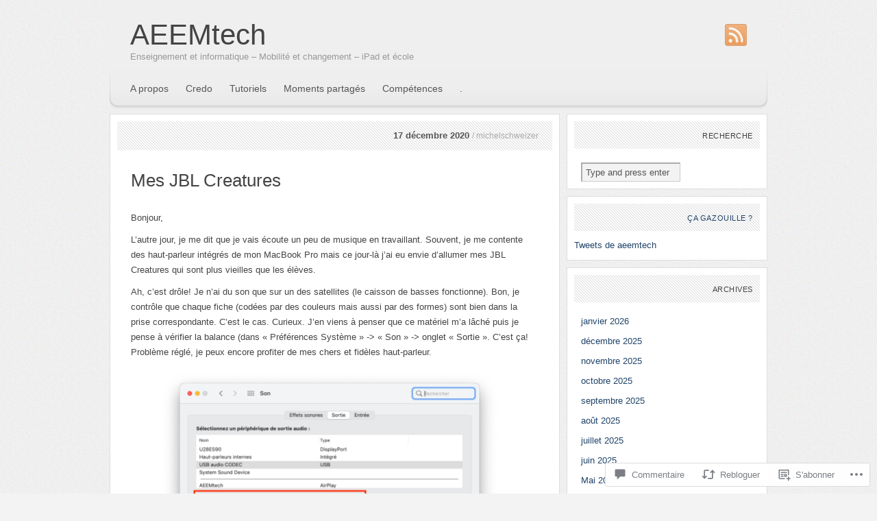

--- FILE ---
content_type: text/html; charset=UTF-8
request_url: https://aeemtech.org/2020/12/17/mes-jbl-creatures/
body_size: 48990
content:
<!DOCTYPE html PUBLIC "-//W3C//DTD XHTML 1.1//EN" "http://www.w3.org/TR/xhtml11/DTD/xhtml11.dtd">
<html xmlns="http://www.w3.org/1999/xhtml" lang="fr-FR">
<head profile="http://gmpg.org/xfn/11">
<meta http-equiv="Content-Type" content="text/html; charset=UTF-8" />
<title>Mes JBL Creatures | AEEMtech</title>
<meta name="copyright" content="Design is copyright 2009 - 2026 The Theme Foundry" />
<!--[if lte IE 7]>
<script type="text/javascript">
	sfHover=function(){var sfEls=document.getElementById("navigation").getElementsByTagName("LI");for(var i=0;i<sfEls.length;i++){sfEls[i].onmouseover=function(){this.className+=" sfhover";}
	sfEls[i].onmouseout=function(){this.className=this.className.replace(new RegExp(" sfhover\\b"),"");}}}
	if (window.attachEvent)window.attachEvent("onload",sfHover);
</script>
<![endif]-->
<!--[if IE 6]>
<link rel="stylesheet" type="text/css" media="screen" href="https://s0.wp.com/wp-content/themes/pub/paperpunch/stylesheets/ie6.css?m=1275428689i" />
<script type="text/javascript" src="https://s0.wp.com/wp-content/themes/pub/paperpunch/javascripts/pngfix.js?m=1315596887i"></script>
<script type="text/javascript"> DD_belatedPNG.fix( '#navigation, div.comments a' );</script>
<![endif]-->
<link rel="pingback" href="https://aeemtech.org/xmlrpc.php" />
<meta name='robots' content='max-image-preview:large' />

<!-- Async WordPress.com Remote Login -->
<script id="wpcom_remote_login_js">
var wpcom_remote_login_extra_auth = '';
function wpcom_remote_login_remove_dom_node_id( element_id ) {
	var dom_node = document.getElementById( element_id );
	if ( dom_node ) { dom_node.parentNode.removeChild( dom_node ); }
}
function wpcom_remote_login_remove_dom_node_classes( class_name ) {
	var dom_nodes = document.querySelectorAll( '.' + class_name );
	for ( var i = 0; i < dom_nodes.length; i++ ) {
		dom_nodes[ i ].parentNode.removeChild( dom_nodes[ i ] );
	}
}
function wpcom_remote_login_final_cleanup() {
	wpcom_remote_login_remove_dom_node_classes( "wpcom_remote_login_msg" );
	wpcom_remote_login_remove_dom_node_id( "wpcom_remote_login_key" );
	wpcom_remote_login_remove_dom_node_id( "wpcom_remote_login_validate" );
	wpcom_remote_login_remove_dom_node_id( "wpcom_remote_login_js" );
	wpcom_remote_login_remove_dom_node_id( "wpcom_request_access_iframe" );
	wpcom_remote_login_remove_dom_node_id( "wpcom_request_access_styles" );
}

// Watch for messages back from the remote login
window.addEventListener( "message", function( e ) {
	if ( e.origin === "https://r-login.wordpress.com" ) {
		var data = {};
		try {
			data = JSON.parse( e.data );
		} catch( e ) {
			wpcom_remote_login_final_cleanup();
			return;
		}

		if ( data.msg === 'LOGIN' ) {
			// Clean up the login check iframe
			wpcom_remote_login_remove_dom_node_id( "wpcom_remote_login_key" );

			var id_regex = new RegExp( /^[0-9]+$/ );
			var token_regex = new RegExp( /^.*|.*|.*$/ );
			if (
				token_regex.test( data.token )
				&& id_regex.test( data.wpcomid )
			) {
				// We have everything we need to ask for a login
				var script = document.createElement( "script" );
				script.setAttribute( "id", "wpcom_remote_login_validate" );
				script.src = '/remote-login.php?wpcom_remote_login=validate'
					+ '&wpcomid=' + data.wpcomid
					+ '&token=' + encodeURIComponent( data.token )
					+ '&host=' + window.location.protocol
					+ '//' + window.location.hostname
					+ '&postid=24477'
					+ '&is_singular=1';
				document.body.appendChild( script );
			}

			return;
		}

		// Safari ITP, not logged in, so redirect
		if ( data.msg === 'LOGIN-REDIRECT' ) {
			window.location = 'https://wordpress.com/log-in?redirect_to=' + window.location.href;
			return;
		}

		// Safari ITP, storage access failed, remove the request
		if ( data.msg === 'LOGIN-REMOVE' ) {
			var css_zap = 'html { -webkit-transition: margin-top 1s; transition: margin-top 1s; } /* 9001 */ html { margin-top: 0 !important; } * html body { margin-top: 0 !important; } @media screen and ( max-width: 782px ) { html { margin-top: 0 !important; } * html body { margin-top: 0 !important; } }';
			var style_zap = document.createElement( 'style' );
			style_zap.type = 'text/css';
			style_zap.appendChild( document.createTextNode( css_zap ) );
			document.body.appendChild( style_zap );

			var e = document.getElementById( 'wpcom_request_access_iframe' );
			e.parentNode.removeChild( e );

			document.cookie = 'wordpress_com_login_access=denied; path=/; max-age=31536000';

			return;
		}

		// Safari ITP
		if ( data.msg === 'REQUEST_ACCESS' ) {
			console.log( 'request access: safari' );

			// Check ITP iframe enable/disable knob
			if ( wpcom_remote_login_extra_auth !== 'safari_itp_iframe' ) {
				return;
			}

			// If we are in a "private window" there is no ITP.
			var private_window = false;
			try {
				var opendb = window.openDatabase( null, null, null, null );
			} catch( e ) {
				private_window = true;
			}

			if ( private_window ) {
				console.log( 'private window' );
				return;
			}

			var iframe = document.createElement( 'iframe' );
			iframe.id = 'wpcom_request_access_iframe';
			iframe.setAttribute( 'scrolling', 'no' );
			iframe.setAttribute( 'sandbox', 'allow-storage-access-by-user-activation allow-scripts allow-same-origin allow-top-navigation-by-user-activation' );
			iframe.src = 'https://r-login.wordpress.com/remote-login.php?wpcom_remote_login=request_access&origin=' + encodeURIComponent( data.origin ) + '&wpcomid=' + encodeURIComponent( data.wpcomid );

			var css = 'html { -webkit-transition: margin-top 1s; transition: margin-top 1s; } /* 9001 */ html { margin-top: 46px !important; } * html body { margin-top: 46px !important; } @media screen and ( max-width: 660px ) { html { margin-top: 71px !important; } * html body { margin-top: 71px !important; } #wpcom_request_access_iframe { display: block; height: 71px !important; } } #wpcom_request_access_iframe { border: 0px; height: 46px; position: fixed; top: 0; left: 0; width: 100%; min-width: 100%; z-index: 99999; background: #23282d; } ';

			var style = document.createElement( 'style' );
			style.type = 'text/css';
			style.id = 'wpcom_request_access_styles';
			style.appendChild( document.createTextNode( css ) );
			document.body.appendChild( style );

			document.body.appendChild( iframe );
		}

		if ( data.msg === 'DONE' ) {
			wpcom_remote_login_final_cleanup();
		}
	}
}, false );

// Inject the remote login iframe after the page has had a chance to load
// more critical resources
window.addEventListener( "DOMContentLoaded", function( e ) {
	var iframe = document.createElement( "iframe" );
	iframe.style.display = "none";
	iframe.setAttribute( "scrolling", "no" );
	iframe.setAttribute( "id", "wpcom_remote_login_key" );
	iframe.src = "https://r-login.wordpress.com/remote-login.php"
		+ "?wpcom_remote_login=key"
		+ "&origin=aHR0cHM6Ly9hZWVtdGVjaC5vcmc%3D"
		+ "&wpcomid=34592028"
		+ "&time=" + Math.floor( Date.now() / 1000 );
	document.body.appendChild( iframe );
}, false );
</script>
<link rel='dns-prefetch' href='//s0.wp.com' />
<link rel='dns-prefetch' href='//widgets.wp.com' />
<link rel="alternate" type="application/rss+xml" title="AEEMtech &raquo; Flux" href="https://aeemtech.org/feed/" />
<link rel="alternate" type="application/rss+xml" title="AEEMtech &raquo; Flux des commentaires" href="https://aeemtech.org/comments/feed/" />
<link rel="alternate" type="application/rss+xml" title="AEEMtech &raquo; Mes JBL Creatures Flux des commentaires" href="https://aeemtech.org/2020/12/17/mes-jbl-creatures/feed/" />
	<script type="text/javascript">
		/* <![CDATA[ */
		function addLoadEvent(func) {
			var oldonload = window.onload;
			if (typeof window.onload != 'function') {
				window.onload = func;
			} else {
				window.onload = function () {
					oldonload();
					func();
				}
			}
		}
		/* ]]> */
	</script>
	<link crossorigin='anonymous' rel='stylesheet' id='all-css-0-1' href='/_static/??-eJx9jFEKwkAMBS/kGqqV+iOeZd1Gm3Y3G5qE4u21Iggi/jwYeDOwSEiVDdmgeJDsN2KFEU1imt4MpdZ1es+oMGOOhn2QqvZF26S6gd/JTBN+wi/6dye+EpPdwQYsT1H8AhIFZ3FOw2qey6npDvvdse2adnwAVGJLJA==&cssminify=yes' type='text/css' media='all' />
<style id='wp-emoji-styles-inline-css'>

	img.wp-smiley, img.emoji {
		display: inline !important;
		border: none !important;
		box-shadow: none !important;
		height: 1em !important;
		width: 1em !important;
		margin: 0 0.07em !important;
		vertical-align: -0.1em !important;
		background: none !important;
		padding: 0 !important;
	}
/*# sourceURL=wp-emoji-styles-inline-css */
</style>
<link crossorigin='anonymous' rel='stylesheet' id='all-css-2-1' href='/wp-content/plugins/gutenberg-core/v22.2.0/build/styles/block-library/style.css?m=1764855221i&cssminify=yes' type='text/css' media='all' />
<style id='wp-block-library-inline-css'>
.has-text-align-justify {
	text-align:justify;
}
.has-text-align-justify{text-align:justify;}

/*# sourceURL=wp-block-library-inline-css */
</style><style id='wp-block-paragraph-inline-css'>
.is-small-text{font-size:.875em}.is-regular-text{font-size:1em}.is-large-text{font-size:2.25em}.is-larger-text{font-size:3em}.has-drop-cap:not(:focus):first-letter{float:left;font-size:8.4em;font-style:normal;font-weight:100;line-height:.68;margin:.05em .1em 0 0;text-transform:uppercase}body.rtl .has-drop-cap:not(:focus):first-letter{float:none;margin-left:.1em}p.has-drop-cap.has-background{overflow:hidden}:root :where(p.has-background){padding:1.25em 2.375em}:where(p.has-text-color:not(.has-link-color)) a{color:inherit}p.has-text-align-left[style*="writing-mode:vertical-lr"],p.has-text-align-right[style*="writing-mode:vertical-rl"]{rotate:180deg}
/*# sourceURL=/wp-content/plugins/gutenberg-core/v22.2.0/build/styles/block-library/paragraph/style.css */
</style>
<style id='wp-block-image-inline-css'>
.wp-block-image>a,.wp-block-image>figure>a{display:inline-block}.wp-block-image img{box-sizing:border-box;height:auto;max-width:100%;vertical-align:bottom}@media not (prefers-reduced-motion){.wp-block-image img.hide{visibility:hidden}.wp-block-image img.show{animation:show-content-image .4s}}.wp-block-image[style*=border-radius] img,.wp-block-image[style*=border-radius]>a{border-radius:inherit}.wp-block-image.has-custom-border img{box-sizing:border-box}.wp-block-image.aligncenter{text-align:center}.wp-block-image.alignfull>a,.wp-block-image.alignwide>a{width:100%}.wp-block-image.alignfull img,.wp-block-image.alignwide img{height:auto;width:100%}.wp-block-image .aligncenter,.wp-block-image .alignleft,.wp-block-image .alignright,.wp-block-image.aligncenter,.wp-block-image.alignleft,.wp-block-image.alignright{display:table}.wp-block-image .aligncenter>figcaption,.wp-block-image .alignleft>figcaption,.wp-block-image .alignright>figcaption,.wp-block-image.aligncenter>figcaption,.wp-block-image.alignleft>figcaption,.wp-block-image.alignright>figcaption{caption-side:bottom;display:table-caption}.wp-block-image .alignleft{float:left;margin:.5em 1em .5em 0}.wp-block-image .alignright{float:right;margin:.5em 0 .5em 1em}.wp-block-image .aligncenter{margin-left:auto;margin-right:auto}.wp-block-image :where(figcaption){margin-bottom:1em;margin-top:.5em}.wp-block-image.is-style-circle-mask img{border-radius:9999px}@supports ((-webkit-mask-image:none) or (mask-image:none)) or (-webkit-mask-image:none){.wp-block-image.is-style-circle-mask img{border-radius:0;-webkit-mask-image:url('data:image/svg+xml;utf8,<svg viewBox="0 0 100 100" xmlns="http://www.w3.org/2000/svg"><circle cx="50" cy="50" r="50"/></svg>');mask-image:url('data:image/svg+xml;utf8,<svg viewBox="0 0 100 100" xmlns="http://www.w3.org/2000/svg"><circle cx="50" cy="50" r="50"/></svg>');mask-mode:alpha;-webkit-mask-position:center;mask-position:center;-webkit-mask-repeat:no-repeat;mask-repeat:no-repeat;-webkit-mask-size:contain;mask-size:contain}}:root :where(.wp-block-image.is-style-rounded img,.wp-block-image .is-style-rounded img){border-radius:9999px}.wp-block-image figure{margin:0}.wp-lightbox-container{display:flex;flex-direction:column;position:relative}.wp-lightbox-container img{cursor:zoom-in}.wp-lightbox-container img:hover+button{opacity:1}.wp-lightbox-container button{align-items:center;backdrop-filter:blur(16px) saturate(180%);background-color:#5a5a5a40;border:none;border-radius:4px;cursor:zoom-in;display:flex;height:20px;justify-content:center;opacity:0;padding:0;position:absolute;right:16px;text-align:center;top:16px;width:20px;z-index:100}@media not (prefers-reduced-motion){.wp-lightbox-container button{transition:opacity .2s ease}}.wp-lightbox-container button:focus-visible{outline:3px auto #5a5a5a40;outline:3px auto -webkit-focus-ring-color;outline-offset:3px}.wp-lightbox-container button:hover{cursor:pointer;opacity:1}.wp-lightbox-container button:focus{opacity:1}.wp-lightbox-container button:focus,.wp-lightbox-container button:hover,.wp-lightbox-container button:not(:hover):not(:active):not(.has-background){background-color:#5a5a5a40;border:none}.wp-lightbox-overlay{box-sizing:border-box;cursor:zoom-out;height:100vh;left:0;overflow:hidden;position:fixed;top:0;visibility:hidden;width:100%;z-index:100000}.wp-lightbox-overlay .close-button{align-items:center;cursor:pointer;display:flex;justify-content:center;min-height:40px;min-width:40px;padding:0;position:absolute;right:calc(env(safe-area-inset-right) + 16px);top:calc(env(safe-area-inset-top) + 16px);z-index:5000000}.wp-lightbox-overlay .close-button:focus,.wp-lightbox-overlay .close-button:hover,.wp-lightbox-overlay .close-button:not(:hover):not(:active):not(.has-background){background:none;border:none}.wp-lightbox-overlay .lightbox-image-container{height:var(--wp--lightbox-container-height);left:50%;overflow:hidden;position:absolute;top:50%;transform:translate(-50%,-50%);transform-origin:top left;width:var(--wp--lightbox-container-width);z-index:9999999999}.wp-lightbox-overlay .wp-block-image{align-items:center;box-sizing:border-box;display:flex;height:100%;justify-content:center;margin:0;position:relative;transform-origin:0 0;width:100%;z-index:3000000}.wp-lightbox-overlay .wp-block-image img{height:var(--wp--lightbox-image-height);min-height:var(--wp--lightbox-image-height);min-width:var(--wp--lightbox-image-width);width:var(--wp--lightbox-image-width)}.wp-lightbox-overlay .wp-block-image figcaption{display:none}.wp-lightbox-overlay button{background:none;border:none}.wp-lightbox-overlay .scrim{background-color:#fff;height:100%;opacity:.9;position:absolute;width:100%;z-index:2000000}.wp-lightbox-overlay.active{visibility:visible}@media not (prefers-reduced-motion){.wp-lightbox-overlay.active{animation:turn-on-visibility .25s both}.wp-lightbox-overlay.active img{animation:turn-on-visibility .35s both}.wp-lightbox-overlay.show-closing-animation:not(.active){animation:turn-off-visibility .35s both}.wp-lightbox-overlay.show-closing-animation:not(.active) img{animation:turn-off-visibility .25s both}.wp-lightbox-overlay.zoom.active{animation:none;opacity:1;visibility:visible}.wp-lightbox-overlay.zoom.active .lightbox-image-container{animation:lightbox-zoom-in .4s}.wp-lightbox-overlay.zoom.active .lightbox-image-container img{animation:none}.wp-lightbox-overlay.zoom.active .scrim{animation:turn-on-visibility .4s forwards}.wp-lightbox-overlay.zoom.show-closing-animation:not(.active){animation:none}.wp-lightbox-overlay.zoom.show-closing-animation:not(.active) .lightbox-image-container{animation:lightbox-zoom-out .4s}.wp-lightbox-overlay.zoom.show-closing-animation:not(.active) .lightbox-image-container img{animation:none}.wp-lightbox-overlay.zoom.show-closing-animation:not(.active) .scrim{animation:turn-off-visibility .4s forwards}}@keyframes show-content-image{0%{visibility:hidden}99%{visibility:hidden}to{visibility:visible}}@keyframes turn-on-visibility{0%{opacity:0}to{opacity:1}}@keyframes turn-off-visibility{0%{opacity:1;visibility:visible}99%{opacity:0;visibility:visible}to{opacity:0;visibility:hidden}}@keyframes lightbox-zoom-in{0%{transform:translate(calc((-100vw + var(--wp--lightbox-scrollbar-width))/2 + var(--wp--lightbox-initial-left-position)),calc(-50vh + var(--wp--lightbox-initial-top-position))) scale(var(--wp--lightbox-scale))}to{transform:translate(-50%,-50%) scale(1)}}@keyframes lightbox-zoom-out{0%{transform:translate(-50%,-50%) scale(1);visibility:visible}99%{visibility:visible}to{transform:translate(calc((-100vw + var(--wp--lightbox-scrollbar-width))/2 + var(--wp--lightbox-initial-left-position)),calc(-50vh + var(--wp--lightbox-initial-top-position))) scale(var(--wp--lightbox-scale));visibility:hidden}}
/*# sourceURL=/wp-content/plugins/gutenberg-core/v22.2.0/build/styles/block-library/image/style.css */
</style>
<style id='global-styles-inline-css'>
:root{--wp--preset--aspect-ratio--square: 1;--wp--preset--aspect-ratio--4-3: 4/3;--wp--preset--aspect-ratio--3-4: 3/4;--wp--preset--aspect-ratio--3-2: 3/2;--wp--preset--aspect-ratio--2-3: 2/3;--wp--preset--aspect-ratio--16-9: 16/9;--wp--preset--aspect-ratio--9-16: 9/16;--wp--preset--color--black: #000000;--wp--preset--color--cyan-bluish-gray: #abb8c3;--wp--preset--color--white: #ffffff;--wp--preset--color--pale-pink: #f78da7;--wp--preset--color--vivid-red: #cf2e2e;--wp--preset--color--luminous-vivid-orange: #ff6900;--wp--preset--color--luminous-vivid-amber: #fcb900;--wp--preset--color--light-green-cyan: #7bdcb5;--wp--preset--color--vivid-green-cyan: #00d084;--wp--preset--color--pale-cyan-blue: #8ed1fc;--wp--preset--color--vivid-cyan-blue: #0693e3;--wp--preset--color--vivid-purple: #9b51e0;--wp--preset--gradient--vivid-cyan-blue-to-vivid-purple: linear-gradient(135deg,rgb(6,147,227) 0%,rgb(155,81,224) 100%);--wp--preset--gradient--light-green-cyan-to-vivid-green-cyan: linear-gradient(135deg,rgb(122,220,180) 0%,rgb(0,208,130) 100%);--wp--preset--gradient--luminous-vivid-amber-to-luminous-vivid-orange: linear-gradient(135deg,rgb(252,185,0) 0%,rgb(255,105,0) 100%);--wp--preset--gradient--luminous-vivid-orange-to-vivid-red: linear-gradient(135deg,rgb(255,105,0) 0%,rgb(207,46,46) 100%);--wp--preset--gradient--very-light-gray-to-cyan-bluish-gray: linear-gradient(135deg,rgb(238,238,238) 0%,rgb(169,184,195) 100%);--wp--preset--gradient--cool-to-warm-spectrum: linear-gradient(135deg,rgb(74,234,220) 0%,rgb(151,120,209) 20%,rgb(207,42,186) 40%,rgb(238,44,130) 60%,rgb(251,105,98) 80%,rgb(254,248,76) 100%);--wp--preset--gradient--blush-light-purple: linear-gradient(135deg,rgb(255,206,236) 0%,rgb(152,150,240) 100%);--wp--preset--gradient--blush-bordeaux: linear-gradient(135deg,rgb(254,205,165) 0%,rgb(254,45,45) 50%,rgb(107,0,62) 100%);--wp--preset--gradient--luminous-dusk: linear-gradient(135deg,rgb(255,203,112) 0%,rgb(199,81,192) 50%,rgb(65,88,208) 100%);--wp--preset--gradient--pale-ocean: linear-gradient(135deg,rgb(255,245,203) 0%,rgb(182,227,212) 50%,rgb(51,167,181) 100%);--wp--preset--gradient--electric-grass: linear-gradient(135deg,rgb(202,248,128) 0%,rgb(113,206,126) 100%);--wp--preset--gradient--midnight: linear-gradient(135deg,rgb(2,3,129) 0%,rgb(40,116,252) 100%);--wp--preset--font-size--small: 13px;--wp--preset--font-size--medium: 20px;--wp--preset--font-size--large: 36px;--wp--preset--font-size--x-large: 42px;--wp--preset--font-family--albert-sans: 'Albert Sans', sans-serif;--wp--preset--font-family--alegreya: Alegreya, serif;--wp--preset--font-family--arvo: Arvo, serif;--wp--preset--font-family--bodoni-moda: 'Bodoni Moda', serif;--wp--preset--font-family--bricolage-grotesque: 'Bricolage Grotesque', sans-serif;--wp--preset--font-family--cabin: Cabin, sans-serif;--wp--preset--font-family--chivo: Chivo, sans-serif;--wp--preset--font-family--commissioner: Commissioner, sans-serif;--wp--preset--font-family--cormorant: Cormorant, serif;--wp--preset--font-family--courier-prime: 'Courier Prime', monospace;--wp--preset--font-family--crimson-pro: 'Crimson Pro', serif;--wp--preset--font-family--dm-mono: 'DM Mono', monospace;--wp--preset--font-family--dm-sans: 'DM Sans', sans-serif;--wp--preset--font-family--dm-serif-display: 'DM Serif Display', serif;--wp--preset--font-family--domine: Domine, serif;--wp--preset--font-family--eb-garamond: 'EB Garamond', serif;--wp--preset--font-family--epilogue: Epilogue, sans-serif;--wp--preset--font-family--fahkwang: Fahkwang, sans-serif;--wp--preset--font-family--figtree: Figtree, sans-serif;--wp--preset--font-family--fira-sans: 'Fira Sans', sans-serif;--wp--preset--font-family--fjalla-one: 'Fjalla One', sans-serif;--wp--preset--font-family--fraunces: Fraunces, serif;--wp--preset--font-family--gabarito: Gabarito, system-ui;--wp--preset--font-family--ibm-plex-mono: 'IBM Plex Mono', monospace;--wp--preset--font-family--ibm-plex-sans: 'IBM Plex Sans', sans-serif;--wp--preset--font-family--ibarra-real-nova: 'Ibarra Real Nova', serif;--wp--preset--font-family--instrument-serif: 'Instrument Serif', serif;--wp--preset--font-family--inter: Inter, sans-serif;--wp--preset--font-family--josefin-sans: 'Josefin Sans', sans-serif;--wp--preset--font-family--jost: Jost, sans-serif;--wp--preset--font-family--libre-baskerville: 'Libre Baskerville', serif;--wp--preset--font-family--libre-franklin: 'Libre Franklin', sans-serif;--wp--preset--font-family--literata: Literata, serif;--wp--preset--font-family--lora: Lora, serif;--wp--preset--font-family--merriweather: Merriweather, serif;--wp--preset--font-family--montserrat: Montserrat, sans-serif;--wp--preset--font-family--newsreader: Newsreader, serif;--wp--preset--font-family--noto-sans-mono: 'Noto Sans Mono', sans-serif;--wp--preset--font-family--nunito: Nunito, sans-serif;--wp--preset--font-family--open-sans: 'Open Sans', sans-serif;--wp--preset--font-family--overpass: Overpass, sans-serif;--wp--preset--font-family--pt-serif: 'PT Serif', serif;--wp--preset--font-family--petrona: Petrona, serif;--wp--preset--font-family--piazzolla: Piazzolla, serif;--wp--preset--font-family--playfair-display: 'Playfair Display', serif;--wp--preset--font-family--plus-jakarta-sans: 'Plus Jakarta Sans', sans-serif;--wp--preset--font-family--poppins: Poppins, sans-serif;--wp--preset--font-family--raleway: Raleway, sans-serif;--wp--preset--font-family--roboto: Roboto, sans-serif;--wp--preset--font-family--roboto-slab: 'Roboto Slab', serif;--wp--preset--font-family--rubik: Rubik, sans-serif;--wp--preset--font-family--rufina: Rufina, serif;--wp--preset--font-family--sora: Sora, sans-serif;--wp--preset--font-family--source-sans-3: 'Source Sans 3', sans-serif;--wp--preset--font-family--source-serif-4: 'Source Serif 4', serif;--wp--preset--font-family--space-mono: 'Space Mono', monospace;--wp--preset--font-family--syne: Syne, sans-serif;--wp--preset--font-family--texturina: Texturina, serif;--wp--preset--font-family--urbanist: Urbanist, sans-serif;--wp--preset--font-family--work-sans: 'Work Sans', sans-serif;--wp--preset--spacing--20: 0.44rem;--wp--preset--spacing--30: 0.67rem;--wp--preset--spacing--40: 1rem;--wp--preset--spacing--50: 1.5rem;--wp--preset--spacing--60: 2.25rem;--wp--preset--spacing--70: 3.38rem;--wp--preset--spacing--80: 5.06rem;--wp--preset--shadow--natural: 6px 6px 9px rgba(0, 0, 0, 0.2);--wp--preset--shadow--deep: 12px 12px 50px rgba(0, 0, 0, 0.4);--wp--preset--shadow--sharp: 6px 6px 0px rgba(0, 0, 0, 0.2);--wp--preset--shadow--outlined: 6px 6px 0px -3px rgb(255, 255, 255), 6px 6px rgb(0, 0, 0);--wp--preset--shadow--crisp: 6px 6px 0px rgb(0, 0, 0);}:where(.is-layout-flex){gap: 0.5em;}:where(.is-layout-grid){gap: 0.5em;}body .is-layout-flex{display: flex;}.is-layout-flex{flex-wrap: wrap;align-items: center;}.is-layout-flex > :is(*, div){margin: 0;}body .is-layout-grid{display: grid;}.is-layout-grid > :is(*, div){margin: 0;}:where(.wp-block-columns.is-layout-flex){gap: 2em;}:where(.wp-block-columns.is-layout-grid){gap: 2em;}:where(.wp-block-post-template.is-layout-flex){gap: 1.25em;}:where(.wp-block-post-template.is-layout-grid){gap: 1.25em;}.has-black-color{color: var(--wp--preset--color--black) !important;}.has-cyan-bluish-gray-color{color: var(--wp--preset--color--cyan-bluish-gray) !important;}.has-white-color{color: var(--wp--preset--color--white) !important;}.has-pale-pink-color{color: var(--wp--preset--color--pale-pink) !important;}.has-vivid-red-color{color: var(--wp--preset--color--vivid-red) !important;}.has-luminous-vivid-orange-color{color: var(--wp--preset--color--luminous-vivid-orange) !important;}.has-luminous-vivid-amber-color{color: var(--wp--preset--color--luminous-vivid-amber) !important;}.has-light-green-cyan-color{color: var(--wp--preset--color--light-green-cyan) !important;}.has-vivid-green-cyan-color{color: var(--wp--preset--color--vivid-green-cyan) !important;}.has-pale-cyan-blue-color{color: var(--wp--preset--color--pale-cyan-blue) !important;}.has-vivid-cyan-blue-color{color: var(--wp--preset--color--vivid-cyan-blue) !important;}.has-vivid-purple-color{color: var(--wp--preset--color--vivid-purple) !important;}.has-black-background-color{background-color: var(--wp--preset--color--black) !important;}.has-cyan-bluish-gray-background-color{background-color: var(--wp--preset--color--cyan-bluish-gray) !important;}.has-white-background-color{background-color: var(--wp--preset--color--white) !important;}.has-pale-pink-background-color{background-color: var(--wp--preset--color--pale-pink) !important;}.has-vivid-red-background-color{background-color: var(--wp--preset--color--vivid-red) !important;}.has-luminous-vivid-orange-background-color{background-color: var(--wp--preset--color--luminous-vivid-orange) !important;}.has-luminous-vivid-amber-background-color{background-color: var(--wp--preset--color--luminous-vivid-amber) !important;}.has-light-green-cyan-background-color{background-color: var(--wp--preset--color--light-green-cyan) !important;}.has-vivid-green-cyan-background-color{background-color: var(--wp--preset--color--vivid-green-cyan) !important;}.has-pale-cyan-blue-background-color{background-color: var(--wp--preset--color--pale-cyan-blue) !important;}.has-vivid-cyan-blue-background-color{background-color: var(--wp--preset--color--vivid-cyan-blue) !important;}.has-vivid-purple-background-color{background-color: var(--wp--preset--color--vivid-purple) !important;}.has-black-border-color{border-color: var(--wp--preset--color--black) !important;}.has-cyan-bluish-gray-border-color{border-color: var(--wp--preset--color--cyan-bluish-gray) !important;}.has-white-border-color{border-color: var(--wp--preset--color--white) !important;}.has-pale-pink-border-color{border-color: var(--wp--preset--color--pale-pink) !important;}.has-vivid-red-border-color{border-color: var(--wp--preset--color--vivid-red) !important;}.has-luminous-vivid-orange-border-color{border-color: var(--wp--preset--color--luminous-vivid-orange) !important;}.has-luminous-vivid-amber-border-color{border-color: var(--wp--preset--color--luminous-vivid-amber) !important;}.has-light-green-cyan-border-color{border-color: var(--wp--preset--color--light-green-cyan) !important;}.has-vivid-green-cyan-border-color{border-color: var(--wp--preset--color--vivid-green-cyan) !important;}.has-pale-cyan-blue-border-color{border-color: var(--wp--preset--color--pale-cyan-blue) !important;}.has-vivid-cyan-blue-border-color{border-color: var(--wp--preset--color--vivid-cyan-blue) !important;}.has-vivid-purple-border-color{border-color: var(--wp--preset--color--vivid-purple) !important;}.has-vivid-cyan-blue-to-vivid-purple-gradient-background{background: var(--wp--preset--gradient--vivid-cyan-blue-to-vivid-purple) !important;}.has-light-green-cyan-to-vivid-green-cyan-gradient-background{background: var(--wp--preset--gradient--light-green-cyan-to-vivid-green-cyan) !important;}.has-luminous-vivid-amber-to-luminous-vivid-orange-gradient-background{background: var(--wp--preset--gradient--luminous-vivid-amber-to-luminous-vivid-orange) !important;}.has-luminous-vivid-orange-to-vivid-red-gradient-background{background: var(--wp--preset--gradient--luminous-vivid-orange-to-vivid-red) !important;}.has-very-light-gray-to-cyan-bluish-gray-gradient-background{background: var(--wp--preset--gradient--very-light-gray-to-cyan-bluish-gray) !important;}.has-cool-to-warm-spectrum-gradient-background{background: var(--wp--preset--gradient--cool-to-warm-spectrum) !important;}.has-blush-light-purple-gradient-background{background: var(--wp--preset--gradient--blush-light-purple) !important;}.has-blush-bordeaux-gradient-background{background: var(--wp--preset--gradient--blush-bordeaux) !important;}.has-luminous-dusk-gradient-background{background: var(--wp--preset--gradient--luminous-dusk) !important;}.has-pale-ocean-gradient-background{background: var(--wp--preset--gradient--pale-ocean) !important;}.has-electric-grass-gradient-background{background: var(--wp--preset--gradient--electric-grass) !important;}.has-midnight-gradient-background{background: var(--wp--preset--gradient--midnight) !important;}.has-small-font-size{font-size: var(--wp--preset--font-size--small) !important;}.has-medium-font-size{font-size: var(--wp--preset--font-size--medium) !important;}.has-large-font-size{font-size: var(--wp--preset--font-size--large) !important;}.has-x-large-font-size{font-size: var(--wp--preset--font-size--x-large) !important;}.has-albert-sans-font-family{font-family: var(--wp--preset--font-family--albert-sans) !important;}.has-alegreya-font-family{font-family: var(--wp--preset--font-family--alegreya) !important;}.has-arvo-font-family{font-family: var(--wp--preset--font-family--arvo) !important;}.has-bodoni-moda-font-family{font-family: var(--wp--preset--font-family--bodoni-moda) !important;}.has-bricolage-grotesque-font-family{font-family: var(--wp--preset--font-family--bricolage-grotesque) !important;}.has-cabin-font-family{font-family: var(--wp--preset--font-family--cabin) !important;}.has-chivo-font-family{font-family: var(--wp--preset--font-family--chivo) !important;}.has-commissioner-font-family{font-family: var(--wp--preset--font-family--commissioner) !important;}.has-cormorant-font-family{font-family: var(--wp--preset--font-family--cormorant) !important;}.has-courier-prime-font-family{font-family: var(--wp--preset--font-family--courier-prime) !important;}.has-crimson-pro-font-family{font-family: var(--wp--preset--font-family--crimson-pro) !important;}.has-dm-mono-font-family{font-family: var(--wp--preset--font-family--dm-mono) !important;}.has-dm-sans-font-family{font-family: var(--wp--preset--font-family--dm-sans) !important;}.has-dm-serif-display-font-family{font-family: var(--wp--preset--font-family--dm-serif-display) !important;}.has-domine-font-family{font-family: var(--wp--preset--font-family--domine) !important;}.has-eb-garamond-font-family{font-family: var(--wp--preset--font-family--eb-garamond) !important;}.has-epilogue-font-family{font-family: var(--wp--preset--font-family--epilogue) !important;}.has-fahkwang-font-family{font-family: var(--wp--preset--font-family--fahkwang) !important;}.has-figtree-font-family{font-family: var(--wp--preset--font-family--figtree) !important;}.has-fira-sans-font-family{font-family: var(--wp--preset--font-family--fira-sans) !important;}.has-fjalla-one-font-family{font-family: var(--wp--preset--font-family--fjalla-one) !important;}.has-fraunces-font-family{font-family: var(--wp--preset--font-family--fraunces) !important;}.has-gabarito-font-family{font-family: var(--wp--preset--font-family--gabarito) !important;}.has-ibm-plex-mono-font-family{font-family: var(--wp--preset--font-family--ibm-plex-mono) !important;}.has-ibm-plex-sans-font-family{font-family: var(--wp--preset--font-family--ibm-plex-sans) !important;}.has-ibarra-real-nova-font-family{font-family: var(--wp--preset--font-family--ibarra-real-nova) !important;}.has-instrument-serif-font-family{font-family: var(--wp--preset--font-family--instrument-serif) !important;}.has-inter-font-family{font-family: var(--wp--preset--font-family--inter) !important;}.has-josefin-sans-font-family{font-family: var(--wp--preset--font-family--josefin-sans) !important;}.has-jost-font-family{font-family: var(--wp--preset--font-family--jost) !important;}.has-libre-baskerville-font-family{font-family: var(--wp--preset--font-family--libre-baskerville) !important;}.has-libre-franklin-font-family{font-family: var(--wp--preset--font-family--libre-franklin) !important;}.has-literata-font-family{font-family: var(--wp--preset--font-family--literata) !important;}.has-lora-font-family{font-family: var(--wp--preset--font-family--lora) !important;}.has-merriweather-font-family{font-family: var(--wp--preset--font-family--merriweather) !important;}.has-montserrat-font-family{font-family: var(--wp--preset--font-family--montserrat) !important;}.has-newsreader-font-family{font-family: var(--wp--preset--font-family--newsreader) !important;}.has-noto-sans-mono-font-family{font-family: var(--wp--preset--font-family--noto-sans-mono) !important;}.has-nunito-font-family{font-family: var(--wp--preset--font-family--nunito) !important;}.has-open-sans-font-family{font-family: var(--wp--preset--font-family--open-sans) !important;}.has-overpass-font-family{font-family: var(--wp--preset--font-family--overpass) !important;}.has-pt-serif-font-family{font-family: var(--wp--preset--font-family--pt-serif) !important;}.has-petrona-font-family{font-family: var(--wp--preset--font-family--petrona) !important;}.has-piazzolla-font-family{font-family: var(--wp--preset--font-family--piazzolla) !important;}.has-playfair-display-font-family{font-family: var(--wp--preset--font-family--playfair-display) !important;}.has-plus-jakarta-sans-font-family{font-family: var(--wp--preset--font-family--plus-jakarta-sans) !important;}.has-poppins-font-family{font-family: var(--wp--preset--font-family--poppins) !important;}.has-raleway-font-family{font-family: var(--wp--preset--font-family--raleway) !important;}.has-roboto-font-family{font-family: var(--wp--preset--font-family--roboto) !important;}.has-roboto-slab-font-family{font-family: var(--wp--preset--font-family--roboto-slab) !important;}.has-rubik-font-family{font-family: var(--wp--preset--font-family--rubik) !important;}.has-rufina-font-family{font-family: var(--wp--preset--font-family--rufina) !important;}.has-sora-font-family{font-family: var(--wp--preset--font-family--sora) !important;}.has-source-sans-3-font-family{font-family: var(--wp--preset--font-family--source-sans-3) !important;}.has-source-serif-4-font-family{font-family: var(--wp--preset--font-family--source-serif-4) !important;}.has-space-mono-font-family{font-family: var(--wp--preset--font-family--space-mono) !important;}.has-syne-font-family{font-family: var(--wp--preset--font-family--syne) !important;}.has-texturina-font-family{font-family: var(--wp--preset--font-family--texturina) !important;}.has-urbanist-font-family{font-family: var(--wp--preset--font-family--urbanist) !important;}.has-work-sans-font-family{font-family: var(--wp--preset--font-family--work-sans) !important;}
/*# sourceURL=global-styles-inline-css */
</style>

<style id='classic-theme-styles-inline-css'>
/*! This file is auto-generated */
.wp-block-button__link{color:#fff;background-color:#32373c;border-radius:9999px;box-shadow:none;text-decoration:none;padding:calc(.667em + 2px) calc(1.333em + 2px);font-size:1.125em}.wp-block-file__button{background:#32373c;color:#fff;text-decoration:none}
/*# sourceURL=/wp-includes/css/classic-themes.min.css */
</style>
<link crossorigin='anonymous' rel='stylesheet' id='all-css-4-1' href='/_static/??-eJx9jlmOAjEMRC+E2zTDsHwgjoKStAWBOIlip9HcftJCLAKJH0uuqlc2XjO4FJWiYg716KOgSzYkdxFcdP2m60E850BQaOyWOHjRRwJE/wJ1TmSGL0Vc4dlVqOmcjU4JpsEbCsQt9g275saAtbmQCLTJvjLoqYHyjTuTZuMu0KRbxc1ATinezcNIcUgFTdXERtW7DwylOLTVhwFHKradbuL0s7zv0zN73vXr1eZnvvzdLs7/kHh+KQ==&cssminify=yes' type='text/css' media='all' />
<link rel='stylesheet' id='verbum-gutenberg-css-css' href='https://widgets.wp.com/verbum-block-editor/block-editor.css?ver=1738686361' media='all' />
<link crossorigin='anonymous' rel='stylesheet' id='all-css-6-1' href='/wp-content/themes/pub/paperpunch/style.css?m=1741693338i&cssminify=yes' type='text/css' media='all' />
<link crossorigin='anonymous' rel='stylesheet' id='all-css-8-1' href='/_static/??-eJzTLy/QTc7PK0nNK9HPLdUtyClNz8wr1i9KTcrJTwcy0/WTi5G5ekCujj52Temp+bo5+cmJJZn5eSgc3bScxMwikFb7XFtDE1NLExMLc0OTLACohS2q&cssminify=yes' type='text/css' media='all' />
<link crossorigin='anonymous' rel='stylesheet' id='print-css-9-1' href='/wp-content/mu-plugins/global-print/global-print.css?m=1465851035i&cssminify=yes' type='text/css' media='print' />
<style id='jetpack-global-styles-frontend-style-inline-css'>
:root { --font-headings: unset; --font-base: unset; --font-headings-default: -apple-system,BlinkMacSystemFont,"Segoe UI",Roboto,Oxygen-Sans,Ubuntu,Cantarell,"Helvetica Neue",sans-serif; --font-base-default: -apple-system,BlinkMacSystemFont,"Segoe UI",Roboto,Oxygen-Sans,Ubuntu,Cantarell,"Helvetica Neue",sans-serif;}
/*# sourceURL=jetpack-global-styles-frontend-style-inline-css */
</style>
<link crossorigin='anonymous' rel='stylesheet' id='all-css-12-1' href='/_static/??-eJyNjcEKwjAQRH/IuFRT6kX8FNkmS5K6yQY3Qfx7bfEiXrwM82B4A49qnJRGpUHupnIPqSgs1Cq624chi6zhO5OCRryTR++fW00l7J3qDv43XVNxoOISsmEJol/wY2uR8vs3WggsM/I6uOTzMI3Hw8lOg11eUT1JKA==&cssminify=yes' type='text/css' media='all' />
<script type="text/javascript" id="jetpack_related-posts-js-extra">
/* <![CDATA[ */
var related_posts_js_options = {"post_heading":"h4"};
//# sourceURL=jetpack_related-posts-js-extra
/* ]]> */
</script>
<script type="text/javascript" id="wpcom-actionbar-placeholder-js-extra">
/* <![CDATA[ */
var actionbardata = {"siteID":"34592028","postID":"24477","siteURL":"https://aeemtech.org","xhrURL":"https://aeemtech.org/wp-admin/admin-ajax.php","nonce":"761f12cbc2","isLoggedIn":"","statusMessage":"","subsEmailDefault":"instantly","proxyScriptUrl":"https://s0.wp.com/wp-content/js/wpcom-proxy-request.js?m=1513050504i&amp;ver=20211021","shortlink":"https://wp.me/p2l8XW-6mN","i18n":{"followedText":"Les nouvelles publications de ce site appara\u00eetront d\u00e9sormais dans votre \u003Ca href=\"https://wordpress.com/reader\"\u003ELecteur\u003C/a\u003E","foldBar":"R\u00e9duire cette barre","unfoldBar":"Agrandir cette barre","shortLinkCopied":"Lien court copi\u00e9 dans le presse-papier"}};
//# sourceURL=wpcom-actionbar-placeholder-js-extra
/* ]]> */
</script>
<script type="text/javascript" id="jetpack-mu-wpcom-settings-js-before">
/* <![CDATA[ */
var JETPACK_MU_WPCOM_SETTINGS = {"assetsUrl":"https://s0.wp.com/wp-content/mu-plugins/jetpack-mu-wpcom-plugin/moon/jetpack_vendor/automattic/jetpack-mu-wpcom/src/build/"};
//# sourceURL=jetpack-mu-wpcom-settings-js-before
/* ]]> */
</script>
<script crossorigin='anonymous' type='text/javascript'  src='/_static/??/wp-content/mu-plugins/jetpack-plugin/moon/_inc/build/related-posts/related-posts.min.js,/wp-content/js/rlt-proxy.js?m=1755006225j'></script>
<script type="text/javascript" id="rlt-proxy-js-after">
/* <![CDATA[ */
	rltInitialize( {"token":null,"iframeOrigins":["https:\/\/widgets.wp.com"]} );
//# sourceURL=rlt-proxy-js-after
/* ]]> */
</script>
<link rel="EditURI" type="application/rsd+xml" title="RSD" href="https://aeemtech.wordpress.com/xmlrpc.php?rsd" />
<meta name="generator" content="WordPress.com" />
<link rel="canonical" href="https://aeemtech.org/2020/12/17/mes-jbl-creatures/" />
<link rel='shortlink' href='https://wp.me/p2l8XW-6mN' />
<link rel="alternate" type="application/json+oembed" href="https://public-api.wordpress.com/oembed/?format=json&amp;url=https%3A%2F%2Faeemtech.org%2F2020%2F12%2F17%2Fmes-jbl-creatures%2F&amp;for=wpcom-auto-discovery" /><link rel="alternate" type="application/xml+oembed" href="https://public-api.wordpress.com/oembed/?format=xml&amp;url=https%3A%2F%2Faeemtech.org%2F2020%2F12%2F17%2Fmes-jbl-creatures%2F&amp;for=wpcom-auto-discovery" />
<!-- Jetpack Open Graph Tags -->
<meta property="og:type" content="article" />
<meta property="og:title" content="Mes JBL Creatures" />
<meta property="og:url" content="https://aeemtech.org/2020/12/17/mes-jbl-creatures/" />
<meta property="og:description" content="Bonjour, L&rsquo;autre jour, je me dit que je vais écoute un peu de musique en travaillant. Souvent, je me contente des haut-parleur intégrés de mon MacBook Pro mais ce jour-là j&rsquo;ai eu envie …" />
<meta property="article:published_time" content="2020-12-17T04:58:00+00:00" />
<meta property="article:modified_time" content="2020-12-14T13:21:32+00:00" />
<meta property="og:site_name" content="AEEMtech" />
<meta property="og:image" content="https://aeemtech.org/wp-content/uploads/2020/12/capture-decran-2020-12-14-a-14.20.23.png" />
<meta property="og:image:width" content="893" />
<meta property="og:image:height" content="648" />
<meta property="og:image:alt" content="" />
<meta property="og:locale" content="fr_FR" />
<meta property="article:publisher" content="https://www.facebook.com/WordPresscom" />
<meta name="twitter:text:title" content="Mes JBL Creatures" />
<meta name="twitter:image" content="https://aeemtech.org/wp-content/uploads/2020/12/capture-decran-2020-12-14-a-14.20.23.png?w=640" />
<meta name="twitter:card" content="summary_large_image" />

<!-- End Jetpack Open Graph Tags -->
<link rel="shortcut icon" type="image/x-icon" href="https://s0.wp.com/i/favicon.ico?m=1713425267i" sizes="16x16 24x24 32x32 48x48" />
<link rel="icon" type="image/x-icon" href="https://s0.wp.com/i/favicon.ico?m=1713425267i" sizes="16x16 24x24 32x32 48x48" />
<link rel="apple-touch-icon" href="https://s0.wp.com/i/webclip.png?m=1713868326i" />
<link rel='openid.server' href='https://aeemtech.org/?openidserver=1' />
<link rel='openid.delegate' href='https://aeemtech.org/' />
<link rel="search" type="application/opensearchdescription+xml" href="https://aeemtech.org/osd.xml" title="AEEMtech" />
<link rel="search" type="application/opensearchdescription+xml" href="https://s1.wp.com/opensearch.xml" title="WordPress.com" />
<meta name="description" content="Bonjour, L&#039;autre jour, je me dit que je vais écoute un peu de musique en travaillant. Souvent, je me contente des haut-parleur intégrés de mon MacBook Pro mais ce jour-là j&#039;ai eu envie d&#039;allumer mes JBL Creatures qui sont plus vieilles que les élèves. Ah, c&#039;est drôle! Je n&#039;ai du son que sur un des&hellip;" />
<link crossorigin='anonymous' rel='stylesheet' id='all-css-2-3' href='/_static/??-eJyNjMEKgzAQBX9Ifdha9CJ+StF1KdFkN7gJ+X0RbM89zjAMSqxJJbEkhFxHnz9ODBunONN+M4Kq4O2EsHil3WDFRT4aMqvw/yHomj0baD40G/tf9BXXcApj27+ej6Hr2247ASkBO20=&cssminify=yes' type='text/css' media='all' />
</head>
<body class="wp-singular post-template-default single single-post postid-24477 single-format-standard wp-theme-pubpaperpunch customizer-styles-applied jetpack-reblog-enabled">
	<div id="wrapper">
		<div class="skip-content"><a href="#content">Aller au contenu principal</a></div>
	<div id="header" class="clear">
		<ul id="follow">
			<li>
				<a href="https://aeemtech.org/feed/"><img src="https://s0.wp.com/wp-content/themes/pub/paperpunch/images/flw-rss.png?m=1391151887i" alt="Flux RSS"/></a>
			</li>
		</ul>
		<div id="title"><a href="https://aeemtech.org">AEEMtech</a></div>		<div id="description">Enseignement et informatique &#8211; Mobilité et changement &#8211; iPad et école</div>
		</div><!--end header-->

		<div id="navigation" class="clear">
				<ul class="menu">
		<li class="page_item page-item-2"><a href="https://aeemtech.org/about/">A propos</a></li>
<li class="page_item page-item-116"><a href="https://aeemtech.org/credo/">Credo</a></li>
<li class="page_item page-item-308"><a href="https://aeemtech.org/tutoriels/">Tutoriels</a></li>
<li class="page_item page-item-450"><a href="https://aeemtech.org/moments-partages/">Moments partagés</a></li>
<li class="page_item page-item-8167"><a href="https://aeemtech.org/competences/">Compétences</a></li>
<li class="page_item page-item-28413"><a href="https://aeemtech.org/en-savoir-plus/">.</a></li>
	</ul>
		</div><!--end navigation -->

	<div id="content">
				<div class="post-box">
			<div id="post-24477" class="post-24477 post type-post status-publish format-standard hentry category-non-etiquetee">
				<div class="meta clear">
					<div class="author">17 décembre 2020 <span>/ michelschweizer</span></div>
				</div><!--end meta-->
				<div class="post-header">
				 <h1>Mes JBL Creatures</h1>
				 				</div><!--end post header-->
				<div class="entry clear">
										
<p>Bonjour,</p>



<p>L&rsquo;autre jour, je me dit que je vais écoute un peu de musique en travaillant. Souvent, je me contente des haut-parleur intégrés de mon MacBook Pro mais ce jour-là j&rsquo;ai eu envie d&rsquo;allumer mes JBL Creatures qui sont plus vieilles que les élèves.</p>



<p>Ah, c&rsquo;est drôle! Je n&rsquo;ai du son que sur un des satellites (le caisson de basses fonctionne). Bon, je contrôle que chaque fiche (codées par des couleurs mais aussi par des formes) sont bien dans la prise correspondante. C&rsquo;est le cas. Curieux. J&rsquo;en viens à penser que ce matériel m&rsquo;a lâché puis je pense à vérifier la balance (dans &laquo;&nbsp;Préférences Système&nbsp;&raquo; -&gt; &laquo;&nbsp;Son&nbsp;&raquo; -&gt; onglet &laquo;&nbsp;Sortie&nbsp;&raquo;. C&rsquo;est ça! Problème réglé, je peux encore profiter de mes chers et fidèles haut-parleur.</p>



<figure class="wp-block-image size-large"><img data-attachment-id="24481" data-permalink="https://aeemtech.org/capture-decran-2020-12-14-a-14-20-23/" data-orig-file="https://aeemtech.org/wp-content/uploads/2020/12/capture-decran-2020-12-14-a-14.20.23.png" data-orig-size="893,648" data-comments-opened="1" data-image-meta="{&quot;aperture&quot;:&quot;0&quot;,&quot;credit&quot;:&quot;&quot;,&quot;camera&quot;:&quot;&quot;,&quot;caption&quot;:&quot;&quot;,&quot;created_timestamp&quot;:&quot;0&quot;,&quot;copyright&quot;:&quot;&quot;,&quot;focal_length&quot;:&quot;0&quot;,&quot;iso&quot;:&quot;0&quot;,&quot;shutter_speed&quot;:&quot;0&quot;,&quot;title&quot;:&quot;&quot;,&quot;orientation&quot;:&quot;0&quot;}" data-image-title="capture-decran-2020-12-14-a-14.20.23" data-image-description="" data-image-caption="" data-medium-file="https://aeemtech.org/wp-content/uploads/2020/12/capture-decran-2020-12-14-a-14.20.23.png?w=300" data-large-file="https://aeemtech.org/wp-content/uploads/2020/12/capture-decran-2020-12-14-a-14.20.23.png?w=500" width="500" height="362" src="https://aeemtech.org/wp-content/uploads/2020/12/capture-decran-2020-12-14-a-14.20.23.png?w=500" alt="" class="wp-image-24481" srcset="https://aeemtech.org/wp-content/uploads/2020/12/capture-decran-2020-12-14-a-14.20.23.png?w=500 500w, https://aeemtech.org/wp-content/uploads/2020/12/capture-decran-2020-12-14-a-14.20.23.png?w=150 150w, https://aeemtech.org/wp-content/uploads/2020/12/capture-decran-2020-12-14-a-14.20.23.png?w=300 300w, https://aeemtech.org/wp-content/uploads/2020/12/capture-decran-2020-12-14-a-14.20.23.png?w=768 768w, https://aeemtech.org/wp-content/uploads/2020/12/capture-decran-2020-12-14-a-14.20.23.png 893w" sizes="(max-width: 500px) 100vw, 500px" /></figure>



<p>Bien à vous!</p>
<div id="jp-post-flair" class="sharedaddy sd-like-enabled sd-sharing-enabled"><div class="sharedaddy sd-sharing-enabled"><div class="robots-nocontent sd-block sd-social sd-social-icon-text sd-sharing"><h3 class="sd-title">Partager&nbsp;:</h3><div class="sd-content"><ul><li class="share-twitter"><a rel="nofollow noopener noreferrer"
				data-shared="sharing-twitter-24477"
				class="share-twitter sd-button share-icon"
				href="https://aeemtech.org/2020/12/17/mes-jbl-creatures/?share=twitter"
				target="_blank"
				aria-labelledby="sharing-twitter-24477"
				>
				<span id="sharing-twitter-24477" hidden>Partager sur X(ouvre dans une nouvelle fenêtre)</span>
				<span>X</span>
			</a></li><li class="share-print"><a rel="nofollow noopener noreferrer"
				data-shared="sharing-print-24477"
				class="share-print sd-button share-icon"
				href="https://aeemtech.org/2020/12/17/mes-jbl-creatures/#print?share=print"
				target="_blank"
				aria-labelledby="sharing-print-24477"
				>
				<span id="sharing-print-24477" hidden>Imprimer(ouvre dans une nouvelle fenêtre)</span>
				<span>Imprimer</span>
			</a></li><li class="share-email"><a rel="nofollow noopener noreferrer"
				data-shared="sharing-email-24477"
				class="share-email sd-button share-icon"
				href="mailto:?subject=%5BArticle%20partag%C3%A9%5D%20Mes%20JBL%20Creatures&#038;body=https%3A%2F%2Faeemtech.org%2F2020%2F12%2F17%2Fmes-jbl-creatures%2F&#038;share=email"
				target="_blank"
				aria-labelledby="sharing-email-24477"
				data-email-share-error-title="Votre messagerie est-elle configurée ?" data-email-share-error-text="Si vous rencontrez des problèmes de partage par e-mail, votre messagerie n’est peut-être pas configurée pour votre navigateur. Vous devrez peut-être créer vous-même une nouvelle messagerie." data-email-share-nonce="68dbe25c23" data-email-share-track-url="https://aeemtech.org/2020/12/17/mes-jbl-creatures/?share=email">
				<span id="sharing-email-24477" hidden>Email a link to a friend(ouvre dans une nouvelle fenêtre)</span>
				<span>E-mail</span>
			</a></li><li class="share-end"></li></ul></div></div></div><div class='sharedaddy sd-block sd-like jetpack-likes-widget-wrapper jetpack-likes-widget-unloaded' id='like-post-wrapper-34592028-24477-696f68a44572c' data-src='//widgets.wp.com/likes/index.html?ver=20260120#blog_id=34592028&amp;post_id=24477&amp;origin=aeemtech.wordpress.com&amp;obj_id=34592028-24477-696f68a44572c&amp;domain=aeemtech.org' data-name='like-post-frame-34592028-24477-696f68a44572c' data-title='Aimer ou rebloguer'><div class='likes-widget-placeholder post-likes-widget-placeholder' style='height: 55px;'><span class='button'><span>J’aime</span></span> <span class='loading'>chargement&hellip;</span></div><span class='sd-text-color'></span><a class='sd-link-color'></a></div>
<div id='jp-relatedposts' class='jp-relatedposts' >
	<h3 class="jp-relatedposts-headline"><em>Similaire</em></h3>
</div></div>														</div><!--end entry-->
				<div class="post-footer clear">
										<div class="category">Classé dans <a href="https://aeemtech.org/category/non-etiquetee/" rel="category tag">Non étiquetée</a></div>
				</div><!--end post footer-->
			</div><!--end post-->
		</div><!--end post-box-->
		<div class="pagination post single clear">
			<div class="alignleft"><a href="https://aeemtech.org/2020/12/16/je-nai-pas-quitte-apple-et-je-nai-donc-pas-besoin-de-revenir/" rel="prev">&larr; Je n&rsquo;ai pas quitté Apple et je n&rsquo;ai donc pas besoin de&nbsp;revenir</a></div>
			<div class="alignright" ><a href="https://aeemtech.org/2020/12/18/et-alors-ce-big-sur/" rel="next">Et alors ce Big&nbsp;Sur? &rarr;</a></div>
		</div><!--end pagination-->
			<!-- You can start editing here. -->
<div id="comments">
</div><!--end comments-->


	<div id="respond" class="comment-respond">
		<h3 id="reply-title" class="comment-reply-title">Laisser un commentaire <small><a rel="nofollow" id="cancel-comment-reply-link" href="/2020/12/17/mes-jbl-creatures/#respond" style="display:none;">Annuler la réponse.</a></small></h3><form action="https://aeemtech.org/wp-comments-post.php" method="post" id="commentform" class="comment-form">


<div class="comment-form__verbum transparent"></div><div class="verbum-form-meta"><input type='hidden' name='comment_post_ID' value='24477' id='comment_post_ID' />
<input type='hidden' name='comment_parent' id='comment_parent' value='0' />

			<input type="hidden" name="highlander_comment_nonce" id="highlander_comment_nonce" value="e083d3308a" />
			<input type="hidden" name="verbum_show_subscription_modal" value="" /></div><p style="display: none;"><input type="hidden" id="akismet_comment_nonce" name="akismet_comment_nonce" value="4ed524b73e" /></p><p style="display: none !important;" class="akismet-fields-container" data-prefix="ak_"><label>&#916;<textarea name="ak_hp_textarea" cols="45" rows="8" maxlength="100"></textarea></label><input type="hidden" id="ak_js_1" name="ak_js" value="217"/><script type="text/javascript">
/* <![CDATA[ */
document.getElementById( "ak_js_1" ).setAttribute( "value", ( new Date() ).getTime() );
/* ]]> */
</script>
</p></form>	</div><!-- #respond -->
	
	</div><!--end content-->
<div id="sidebar">
	<ul>
		<li id="search-2" class="widget widget_search"><h2 class="widgettitle">Recherche</h2>
<form method="get" id="search_form" action="https://aeemtech.org/">
	<div>
		<input type="text" value="Type and press enter" name="s" id="s" onfocus="if (this.value == 'Type and press enter' ) {this.value = '';}" onblur="if (this.value == '' ) {this.value = 'Type and press enter';}" />
		<input type="hidden" value="Recherche" />
	</div>
</form>
</li><li id="twitter-2" class="widget widget_twitter"><h2 class="widgettitle"><a href='http://twitter.com/aeemtech'>Ça gazouille ?</a></h2><a class="twitter-timeline" data-height="600" data-dnt="true" href="https://twitter.com/aeemtech">Tweets de aeemtech</a></li><li id="archives-2" class="widget widget_archive"><h2 class="widgettitle">Archives</h2>
			<ul>
					<li><a href='https://aeemtech.org/2026/01/'>janvier 2026</a></li>
	<li><a href='https://aeemtech.org/2025/12/'>décembre 2025</a></li>
	<li><a href='https://aeemtech.org/2025/11/'>novembre 2025</a></li>
	<li><a href='https://aeemtech.org/2025/10/'>octobre 2025</a></li>
	<li><a href='https://aeemtech.org/2025/09/'>septembre 2025</a></li>
	<li><a href='https://aeemtech.org/2025/08/'>août 2025</a></li>
	<li><a href='https://aeemtech.org/2025/07/'>juillet 2025</a></li>
	<li><a href='https://aeemtech.org/2025/06/'>juin 2025</a></li>
	<li><a href='https://aeemtech.org/2025/05/'>Mai 2025</a></li>
	<li><a href='https://aeemtech.org/2025/04/'>avril 2025</a></li>
	<li><a href='https://aeemtech.org/2025/03/'>mars 2025</a></li>
	<li><a href='https://aeemtech.org/2025/02/'>février 2025</a></li>
	<li><a href='https://aeemtech.org/2025/01/'>janvier 2025</a></li>
	<li><a href='https://aeemtech.org/2024/12/'>décembre 2024</a></li>
	<li><a href='https://aeemtech.org/2024/11/'>novembre 2024</a></li>
	<li><a href='https://aeemtech.org/2024/10/'>octobre 2024</a></li>
	<li><a href='https://aeemtech.org/2024/09/'>septembre 2024</a></li>
	<li><a href='https://aeemtech.org/2024/08/'>août 2024</a></li>
	<li><a href='https://aeemtech.org/2024/07/'>juillet 2024</a></li>
	<li><a href='https://aeemtech.org/2024/06/'>juin 2024</a></li>
	<li><a href='https://aeemtech.org/2024/05/'>Mai 2024</a></li>
	<li><a href='https://aeemtech.org/2024/04/'>avril 2024</a></li>
	<li><a href='https://aeemtech.org/2024/03/'>mars 2024</a></li>
	<li><a href='https://aeemtech.org/2024/02/'>février 2024</a></li>
	<li><a href='https://aeemtech.org/2024/01/'>janvier 2024</a></li>
	<li><a href='https://aeemtech.org/2023/12/'>décembre 2023</a></li>
	<li><a href='https://aeemtech.org/2023/11/'>novembre 2023</a></li>
	<li><a href='https://aeemtech.org/2023/10/'>octobre 2023</a></li>
	<li><a href='https://aeemtech.org/2023/09/'>septembre 2023</a></li>
	<li><a href='https://aeemtech.org/2023/08/'>août 2023</a></li>
	<li><a href='https://aeemtech.org/2023/07/'>juillet 2023</a></li>
	<li><a href='https://aeemtech.org/2023/06/'>juin 2023</a></li>
	<li><a href='https://aeemtech.org/2023/05/'>Mai 2023</a></li>
	<li><a href='https://aeemtech.org/2023/04/'>avril 2023</a></li>
	<li><a href='https://aeemtech.org/2023/03/'>mars 2023</a></li>
	<li><a href='https://aeemtech.org/2023/02/'>février 2023</a></li>
	<li><a href='https://aeemtech.org/2023/01/'>janvier 2023</a></li>
	<li><a href='https://aeemtech.org/2022/12/'>décembre 2022</a></li>
	<li><a href='https://aeemtech.org/2022/11/'>novembre 2022</a></li>
	<li><a href='https://aeemtech.org/2022/10/'>octobre 2022</a></li>
	<li><a href='https://aeemtech.org/2022/09/'>septembre 2022</a></li>
	<li><a href='https://aeemtech.org/2022/08/'>août 2022</a></li>
	<li><a href='https://aeemtech.org/2022/07/'>juillet 2022</a></li>
	<li><a href='https://aeemtech.org/2022/06/'>juin 2022</a></li>
	<li><a href='https://aeemtech.org/2022/05/'>Mai 2022</a></li>
	<li><a href='https://aeemtech.org/2022/04/'>avril 2022</a></li>
	<li><a href='https://aeemtech.org/2022/02/'>février 2022</a></li>
	<li><a href='https://aeemtech.org/2022/01/'>janvier 2022</a></li>
	<li><a href='https://aeemtech.org/2021/09/'>septembre 2021</a></li>
	<li><a href='https://aeemtech.org/2021/07/'>juillet 2021</a></li>
	<li><a href='https://aeemtech.org/2021/06/'>juin 2021</a></li>
	<li><a href='https://aeemtech.org/2021/05/'>Mai 2021</a></li>
	<li><a href='https://aeemtech.org/2021/04/'>avril 2021</a></li>
	<li><a href='https://aeemtech.org/2021/03/'>mars 2021</a></li>
	<li><a href='https://aeemtech.org/2021/02/'>février 2021</a></li>
	<li><a href='https://aeemtech.org/2021/01/'>janvier 2021</a></li>
	<li><a href='https://aeemtech.org/2020/12/'>décembre 2020</a></li>
	<li><a href='https://aeemtech.org/2020/11/'>novembre 2020</a></li>
	<li><a href='https://aeemtech.org/2020/10/'>octobre 2020</a></li>
	<li><a href='https://aeemtech.org/2020/09/'>septembre 2020</a></li>
	<li><a href='https://aeemtech.org/2020/08/'>août 2020</a></li>
	<li><a href='https://aeemtech.org/2020/07/'>juillet 2020</a></li>
	<li><a href='https://aeemtech.org/2020/06/'>juin 2020</a></li>
	<li><a href='https://aeemtech.org/2020/05/'>Mai 2020</a></li>
	<li><a href='https://aeemtech.org/2020/04/'>avril 2020</a></li>
	<li><a href='https://aeemtech.org/2020/03/'>mars 2020</a></li>
	<li><a href='https://aeemtech.org/2020/02/'>février 2020</a></li>
	<li><a href='https://aeemtech.org/2020/01/'>janvier 2020</a></li>
	<li><a href='https://aeemtech.org/2019/12/'>décembre 2019</a></li>
	<li><a href='https://aeemtech.org/2019/11/'>novembre 2019</a></li>
	<li><a href='https://aeemtech.org/2019/10/'>octobre 2019</a></li>
	<li><a href='https://aeemtech.org/2019/09/'>septembre 2019</a></li>
	<li><a href='https://aeemtech.org/2019/08/'>août 2019</a></li>
	<li><a href='https://aeemtech.org/2019/07/'>juillet 2019</a></li>
	<li><a href='https://aeemtech.org/2019/06/'>juin 2019</a></li>
	<li><a href='https://aeemtech.org/2019/05/'>Mai 2019</a></li>
	<li><a href='https://aeemtech.org/2019/04/'>avril 2019</a></li>
	<li><a href='https://aeemtech.org/2019/03/'>mars 2019</a></li>
	<li><a href='https://aeemtech.org/2019/02/'>février 2019</a></li>
	<li><a href='https://aeemtech.org/2019/01/'>janvier 2019</a></li>
	<li><a href='https://aeemtech.org/2018/12/'>décembre 2018</a></li>
	<li><a href='https://aeemtech.org/2018/11/'>novembre 2018</a></li>
	<li><a href='https://aeemtech.org/2018/10/'>octobre 2018</a></li>
	<li><a href='https://aeemtech.org/2018/09/'>septembre 2018</a></li>
	<li><a href='https://aeemtech.org/2018/08/'>août 2018</a></li>
	<li><a href='https://aeemtech.org/2018/07/'>juillet 2018</a></li>
	<li><a href='https://aeemtech.org/2018/06/'>juin 2018</a></li>
	<li><a href='https://aeemtech.org/2018/05/'>Mai 2018</a></li>
	<li><a href='https://aeemtech.org/2018/04/'>avril 2018</a></li>
	<li><a href='https://aeemtech.org/2018/03/'>mars 2018</a></li>
	<li><a href='https://aeemtech.org/2018/02/'>février 2018</a></li>
	<li><a href='https://aeemtech.org/2018/01/'>janvier 2018</a></li>
	<li><a href='https://aeemtech.org/2017/12/'>décembre 2017</a></li>
	<li><a href='https://aeemtech.org/2017/11/'>novembre 2017</a></li>
	<li><a href='https://aeemtech.org/2017/10/'>octobre 2017</a></li>
	<li><a href='https://aeemtech.org/2017/09/'>septembre 2017</a></li>
	<li><a href='https://aeemtech.org/2017/08/'>août 2017</a></li>
	<li><a href='https://aeemtech.org/2017/07/'>juillet 2017</a></li>
	<li><a href='https://aeemtech.org/2017/06/'>juin 2017</a></li>
	<li><a href='https://aeemtech.org/2017/05/'>Mai 2017</a></li>
	<li><a href='https://aeemtech.org/2017/04/'>avril 2017</a></li>
	<li><a href='https://aeemtech.org/2017/03/'>mars 2017</a></li>
	<li><a href='https://aeemtech.org/2017/02/'>février 2017</a></li>
	<li><a href='https://aeemtech.org/2017/01/'>janvier 2017</a></li>
	<li><a href='https://aeemtech.org/2016/12/'>décembre 2016</a></li>
	<li><a href='https://aeemtech.org/2016/11/'>novembre 2016</a></li>
	<li><a href='https://aeemtech.org/2016/10/'>octobre 2016</a></li>
	<li><a href='https://aeemtech.org/2016/09/'>septembre 2016</a></li>
	<li><a href='https://aeemtech.org/2016/08/'>août 2016</a></li>
	<li><a href='https://aeemtech.org/2016/07/'>juillet 2016</a></li>
	<li><a href='https://aeemtech.org/2016/06/'>juin 2016</a></li>
	<li><a href='https://aeemtech.org/2016/05/'>Mai 2016</a></li>
	<li><a href='https://aeemtech.org/2016/04/'>avril 2016</a></li>
	<li><a href='https://aeemtech.org/2016/03/'>mars 2016</a></li>
	<li><a href='https://aeemtech.org/2016/02/'>février 2016</a></li>
	<li><a href='https://aeemtech.org/2016/01/'>janvier 2016</a></li>
	<li><a href='https://aeemtech.org/2015/12/'>décembre 2015</a></li>
	<li><a href='https://aeemtech.org/2015/11/'>novembre 2015</a></li>
	<li><a href='https://aeemtech.org/2015/10/'>octobre 2015</a></li>
	<li><a href='https://aeemtech.org/2015/09/'>septembre 2015</a></li>
	<li><a href='https://aeemtech.org/2015/08/'>août 2015</a></li>
	<li><a href='https://aeemtech.org/2015/07/'>juillet 2015</a></li>
	<li><a href='https://aeemtech.org/2015/06/'>juin 2015</a></li>
	<li><a href='https://aeemtech.org/2015/05/'>Mai 2015</a></li>
	<li><a href='https://aeemtech.org/2015/04/'>avril 2015</a></li>
	<li><a href='https://aeemtech.org/2015/03/'>mars 2015</a></li>
	<li><a href='https://aeemtech.org/2015/02/'>février 2015</a></li>
	<li><a href='https://aeemtech.org/2015/01/'>janvier 2015</a></li>
	<li><a href='https://aeemtech.org/2014/12/'>décembre 2014</a></li>
	<li><a href='https://aeemtech.org/2014/11/'>novembre 2014</a></li>
	<li><a href='https://aeemtech.org/2014/10/'>octobre 2014</a></li>
	<li><a href='https://aeemtech.org/2014/09/'>septembre 2014</a></li>
	<li><a href='https://aeemtech.org/2014/08/'>août 2014</a></li>
	<li><a href='https://aeemtech.org/2014/07/'>juillet 2014</a></li>
	<li><a href='https://aeemtech.org/2014/06/'>juin 2014</a></li>
	<li><a href='https://aeemtech.org/2014/05/'>Mai 2014</a></li>
	<li><a href='https://aeemtech.org/2014/04/'>avril 2014</a></li>
	<li><a href='https://aeemtech.org/2014/03/'>mars 2014</a></li>
	<li><a href='https://aeemtech.org/2014/02/'>février 2014</a></li>
	<li><a href='https://aeemtech.org/2014/01/'>janvier 2014</a></li>
	<li><a href='https://aeemtech.org/2013/12/'>décembre 2013</a></li>
	<li><a href='https://aeemtech.org/2013/11/'>novembre 2013</a></li>
	<li><a href='https://aeemtech.org/2013/10/'>octobre 2013</a></li>
	<li><a href='https://aeemtech.org/2013/09/'>septembre 2013</a></li>
	<li><a href='https://aeemtech.org/2013/08/'>août 2013</a></li>
	<li><a href='https://aeemtech.org/2013/07/'>juillet 2013</a></li>
	<li><a href='https://aeemtech.org/2013/06/'>juin 2013</a></li>
	<li><a href='https://aeemtech.org/2013/05/'>Mai 2013</a></li>
	<li><a href='https://aeemtech.org/2013/04/'>avril 2013</a></li>
	<li><a href='https://aeemtech.org/2013/03/'>mars 2013</a></li>
	<li><a href='https://aeemtech.org/2013/02/'>février 2013</a></li>
	<li><a href='https://aeemtech.org/2013/01/'>janvier 2013</a></li>
	<li><a href='https://aeemtech.org/2012/12/'>décembre 2012</a></li>
	<li><a href='https://aeemtech.org/2012/11/'>novembre 2012</a></li>
	<li><a href='https://aeemtech.org/2012/10/'>octobre 2012</a></li>
	<li><a href='https://aeemtech.org/2012/09/'>septembre 2012</a></li>
	<li><a href='https://aeemtech.org/2012/08/'>août 2012</a></li>
	<li><a href='https://aeemtech.org/2012/07/'>juillet 2012</a></li>
	<li><a href='https://aeemtech.org/2012/06/'>juin 2012</a></li>
	<li><a href='https://aeemtech.org/2012/05/'>Mai 2012</a></li>
	<li><a href='https://aeemtech.org/2012/04/'>avril 2012</a></li>
			</ul>

			</li><li id="categories-2" class="widget widget_categories"><h2 class="widgettitle">Catégories</h2>
			<ul>
					<li class="cat-item cat-item-47759"><a href="https://aeemtech.org/category/pdf/">.pdf</a>
</li>
	<li class="cat-item cat-item-5541724"><a href="https://aeemtech.org/category/air-play/">Air Play</a>
</li>
	<li class="cat-item cat-item-3890039"><a href="https://aeemtech.org/category/airdrop/">AirDrop</a>
</li>
	<li class="cat-item cat-item-91531721"><a href="https://aeemtech.org/category/airpods/">AirPods</a>
</li>
	<li class="cat-item cat-item-12829885"><a href="https://aeemtech.org/category/andragogie/">Andragogie</a>
</li>
	<li class="cat-item cat-item-8794846"><a href="https://aeemtech.org/category/apple-pay/">Apple Pay</a>
</li>
	<li class="cat-item cat-item-396166858"><a href="https://aeemtech.org/category/apple-pencil/">Apple pencil</a>
</li>
	<li class="cat-item cat-item-610013"><a href="https://aeemtech.org/category/apple-tv/">Apple TV</a>
</li>
	<li class="cat-item cat-item-36265994"><a href="https://aeemtech.org/category/apple-watch/">Apple Watch</a>
</li>
	<li class="cat-item cat-item-4213"><a href="https://aeemtech.org/category/apps/">Apps</a>
</li>
	<li class="cat-item cat-item-98616"><a href="https://aeemtech.org/category/armee/">Armée</a>
</li>
	<li class="cat-item cat-item-1090758"><a href="https://aeemtech.org/category/arnaque/">Arnaque</a>
</li>
	<li class="cat-item cat-item-7344203"><a href="https://aeemtech.org/category/audio-2/">Audio</a>
</li>
	<li class="cat-item cat-item-31280"><a href="https://aeemtech.org/category/bluetooth/">Bluetooth</a>
</li>
	<li class="cat-item cat-item-78166"><a href="https://aeemtech.org/category/bravo/">Bravo!</a>
</li>
	<li class="cat-item cat-item-1621"><a href="https://aeemtech.org/category/bug/">Bug</a>
</li>
	<li class="cat-item cat-item-2337247"><a href="https://aeemtech.org/category/cetait-mieux-avant/">C&#039;était mieux avant</a>
</li>
	<li class="cat-item cat-item-85743417"><a href="https://aeemtech.org/category/carplay/">CarPlay</a>
</li>
	<li class="cat-item cat-item-17543"><a href="https://aeemtech.org/category/cable/">Câble</a>
</li>
	<li class="cat-item cat-item-457320"><a href="https://aeemtech.org/category/choses-de-la-vie/">Choses de la Vie</a>
</li>
	<li class="cat-item cat-item-6466615"><a href="https://aeemtech.org/category/choses-et-autres/">Choses et autres</a>
</li>
	<li class="cat-item cat-item-4645587"><a href="https://aeemtech.org/category/chromebook/">Chromebook</a>
</li>
	<li class="cat-item cat-item-8609"><a href="https://aeemtech.org/category/concert/">Concert</a>
</li>
	<li class="cat-item cat-item-34931588"><a href="https://aeemtech.org/category/cyclisme-2/">Cyclisme</a>
</li>
	<li class="cat-item cat-item-36081943"><a href="https://aeemtech.org/category/degeu/">Dégeu</a>
</li>
	<li class="cat-item cat-item-261464"><a href="https://aeemtech.org/category/displayport/">DisplayPort</a>
</li>
	<li class="cat-item cat-item-101643"><a href="https://aeemtech.org/category/domotique/">Domotique</a>
</li>
	<li class="cat-item cat-item-2729175"><a href="https://aeemtech.org/category/durabilite/">Durabilité</a>
</li>
	<li class="cat-item cat-item-4821694"><a href="https://aeemtech.org/category/enseignement-a-distance/">Enseignement à distance</a>
</li>
	<li class="cat-item cat-item-111179"><a href="https://aeemtech.org/category/ethernet/">Ethernet</a>
</li>
	<li class="cat-item cat-item-26307"><a href="https://aeemtech.org/category/filemaker-pro/">FileMaker Pro</a>
</li>
	<li class="cat-item cat-item-57359"><a href="https://aeemtech.org/category/formation/">Formation</a>
</li>
	<li class="cat-item cat-item-3590"><a href="https://aeemtech.org/category/gadget/">gadget</a>
</li>
	<li class="cat-item cat-item-105838"><a href="https://aeemtech.org/category/gourmandise/">Gourmandise</a>
</li>
	<li class="cat-item cat-item-4784"><a href="https://aeemtech.org/category/hotel/">hôtel</a>
</li>
	<li class="cat-item cat-item-202816"><a href="https://aeemtech.org/category/hdmi/">HDMI</a>
</li>
	<li class="cat-item cat-item-759191055"><a href="https://aeemtech.org/category/histoire-grande-ou-petite/">Histoire (grande ou petite)</a>
</li>
	<li class="cat-item cat-item-140046487"><a href="https://aeemtech.org/category/histoire-de-mes-macs/">Histoire de mes Macs</a>
</li>
	<li class="cat-item cat-item-10036452"><a href="https://aeemtech.org/category/icloud/">iCloud</a>
</li>
	<li class="cat-item cat-item-23804958"><a href="https://aeemtech.org/category/idee-geniale/">Idée géniale</a>
</li>
	<li class="cat-item cat-item-489095"><a href="https://aeemtech.org/category/imprimante/">Imprimante</a>
</li>
	<li class="cat-item cat-item-5638"><a href="https://aeemtech.org/category/inclassable/">Inclassable</a>
</li>
	<li class="cat-item cat-item-134004"><a href="https://aeemtech.org/category/intelligence-artificielle/">Intelligence artificielle</a>
</li>
	<li class="cat-item cat-item-324281"><a href="https://aeemtech.org/category/ios/">iOS</a>
</li>
	<li class="cat-item cat-item-580102"><a href="https://aeemtech.org/category/ipad/">iPad</a>
</li>
	<li class="cat-item cat-item-106595"><a href="https://aeemtech.org/category/iphone/">iPhone</a>
</li>
	<li class="cat-item cat-item-1687650"><a href="https://aeemtech.org/category/ipod-touch/">iPod touch</a>
</li>
	<li class="cat-item cat-item-366168"><a href="https://aeemtech.org/category/itunes-store/">iTunes Store</a>
</li>
	<li class="cat-item cat-item-157183"><a href="https://aeemtech.org/category/keynote/">Keynote</a>
</li>
	<li class="cat-item cat-item-5713"><a href="https://aeemtech.org/category/langue-francaise/">Langue française</a>
</li>
	<li class="cat-item cat-item-208373"><a href="https://aeemtech.org/category/lecon/">Leçon</a>
</li>
	<li class="cat-item cat-item-35916"><a href="https://aeemtech.org/category/livres/">Livres</a>
</li>
	<li class="cat-item cat-item-2020739"><a href="https://aeemtech.org/category/lu-dans-la-presse/">Lu dans la presse</a>
</li>
	<li class="cat-item cat-item-146035"><a href="https://aeemtech.org/category/m1/">M1</a>
</li>
	<li class="cat-item cat-item-146038"><a href="https://aeemtech.org/category/m2/">M2</a>
</li>
	<li class="cat-item cat-item-229011"><a href="https://aeemtech.org/category/m3/">M3</a>
</li>
	<li class="cat-item cat-item-549074"><a href="https://aeemtech.org/category/m4/">M4</a>
</li>
	<li class="cat-item cat-item-796045"><a href="https://aeemtech.org/category/m5/">M5</a>
</li>
	<li class="cat-item cat-item-808"><a href="https://aeemtech.org/category/mac/">Mac</a>
</li>
	<li class="cat-item cat-item-2685"><a href="https://aeemtech.org/category/mac-mini/">Mac mini</a>
</li>
	<li class="cat-item cat-item-29804875"><a href="https://aeemtech.org/category/mac-studio/">Mac Studio</a>
</li>
	<li class="cat-item cat-item-4109083"><a href="https://aeemtech.org/category/macbook-air/">MacBook Air</a>
</li>
	<li class="cat-item cat-item-40378"><a href="https://aeemtech.org/category/macbook-pro/">MacBook Pro</a>
</li>
	<li class="cat-item cat-item-55368"><a href="https://aeemtech.org/category/macos/">macOS</a>
</li>
	<li class="cat-item cat-item-42231"><a href="https://aeemtech.org/category/mode/">Mode</a>
</li>
	<li class="cat-item cat-item-1134231"><a href="https://aeemtech.org/category/monde-du-travail/">Monde du travail</a>
</li>
	<li class="cat-item cat-item-2726534"><a href="https://aeemtech.org/category/moniteur/">Moniteur</a>
</li>
	<li class="cat-item cat-item-13936"><a href="https://aeemtech.org/category/moto/">Moto</a>
</li>
	<li class="cat-item cat-item-6460"><a href="https://aeemtech.org/category/musique/">Musique</a>
</li>
	<li class="cat-item cat-item-1099"><a href="https://aeemtech.org/category/nature/">Nature</a>
</li>
	<li class="cat-item cat-item-85602733"><a href="https://aeemtech.org/category/non-etiquetee/">Non étiquetée</a>
</li>
	<li class="cat-item cat-item-7008023"><a href="https://aeemtech.org/category/numeriser/">Numériser</a>
</li>
	<li class="cat-item cat-item-471299201"><a href="https://aeemtech.org/category/offres-et-actions/">Offres et actions</a>
</li>
	<li class="cat-item cat-item-127949"><a href="https://aeemtech.org/category/pao/">PAO</a>
</li>
	<li class="cat-item cat-item-86167679"><a href="https://aeemtech.org/category/pas-mac/">Pas Mac</a>
</li>
	<li class="cat-item cat-item-329947518"><a href="https://aeemtech.org/category/pause-de-publication/">Pause de publication</a>
</li>
	<li class="cat-item cat-item-21401559"><a href="https://aeemtech.org/category/pendulaire/">Pendulaire</a>
</li>
	<li class="cat-item cat-item-247543"><a href="https://aeemtech.org/category/per/">PER</a>
</li>
	<li class="cat-item cat-item-19349"><a href="https://aeemtech.org/category/photographie/">Photographie</a>
</li>
	<li class="cat-item cat-item-56778627"><a href="https://aeemtech.org/category/preao/">PréAO</a>
</li>
	<li class="cat-item cat-item-385479"><a href="https://aeemtech.org/category/prix/">Prix</a>
</li>
	<li class="cat-item cat-item-37414427"><a href="https://aeemtech.org/category/reseau-2/">Réseau</a>
</li>
	<li class="cat-item cat-item-350999"><a href="https://aeemtech.org/category/reseaux-sociaux/">Réseaux sociaux</a>
</li>
	<li class="cat-item cat-item-145927"><a href="https://aeemtech.org/category/reve/">Rêve</a>
</li>
	<li class="cat-item cat-item-17848"><a href="https://aeemtech.org/category/retraite/">Retraite</a>
</li>
	<li class="cat-item cat-item-4856804"><a href="https://aeemtech.org/category/rubrique-necrologique/">Rubrique nécrologique</a>
</li>
	<li class="cat-item cat-item-25921"><a href="https://aeemtech.org/category/sante/">Santé</a>
</li>
	<li class="cat-item cat-item-985539"><a href="https://aeemtech.org/category/sauvegarde/">Sauvegarde</a>
</li>
	<li class="cat-item cat-item-111945"><a href="https://aeemtech.org/category/securite/">Sécurité</a>
</li>
	<li class="cat-item cat-item-654269"><a href="https://aeemtech.org/category/service-a-la-clientele/">Service à la clientèle</a>
</li>
	<li class="cat-item cat-item-90484"><a href="https://aeemtech.org/category/spectacle/">Spectacle</a>
</li>
	<li class="cat-item cat-item-825"><a href="https://aeemtech.org/category/sport/">Sport</a>
</li>
	<li class="cat-item cat-item-248864"><a href="https://aeemtech.org/category/ssd/">SSD</a>
</li>
	<li class="cat-item cat-item-103281"><a href="https://aeemtech.org/category/stockage/">stockage</a>
</li>
	<li class="cat-item cat-item-65403"><a href="https://aeemtech.org/category/suisse/">Suisse</a>
</li>
	<li class="cat-item cat-item-131082"><a href="https://aeemtech.org/category/survivalisme/">Survivalisme</a>
</li>
	<li class="cat-item cat-item-2279990"><a href="https://aeemtech.org/category/synology/">Synology</a>
</li>
	<li class="cat-item cat-item-10690454"><a href="https://aeemtech.org/category/tableau-blanc-interactif/">Tableau blanc interactif</a>
</li>
	<li class="cat-item cat-item-5479926"><a href="https://aeemtech.org/category/tableur/">Tableur</a>
</li>
	<li class="cat-item cat-item-57449487"><a href="https://aeemtech.org/category/telephonie-cellulaire/">Téléphonie cellulaire</a>
</li>
	<li class="cat-item cat-item-4111271"><a href="https://aeemtech.org/category/televiseur/">Téléviseur</a>
</li>
	<li class="cat-item cat-item-241222292"><a href="https://aeemtech.org/category/televisieur/">Télévisieur</a>
</li>
	<li class="cat-item cat-item-9515816"><a href="https://aeemtech.org/category/tentative-dhumour/">Tentative d&#039;humour</a>
</li>
	<li class="cat-item cat-item-831497"><a href="https://aeemtech.org/category/thunderbolt/">Thunderbolt</a>
</li>
	<li class="cat-item cat-item-79934"><a href="https://aeemtech.org/category/train/">Train</a>
</li>
	<li class="cat-item cat-item-758638"><a href="https://aeemtech.org/category/traitement-de-texte/">Traitement de texte</a>
</li>
	<li class="cat-item cat-item-1150716"><a href="https://aeemtech.org/category/trophee/">Trophée</a>
</li>
	<li class="cat-item cat-item-57231"><a href="https://aeemtech.org/category/usb/">USB</a>
</li>
	<li class="cat-item cat-item-412"><a href="https://aeemtech.org/category/video/">Vidéo</a>
</li>
	<li class="cat-item cat-item-70126"><a href="https://aeemtech.org/category/voiture/">Voiture</a>
</li>
	<li class="cat-item cat-item-45264173"><a href="https://aeemtech.org/category/voyages-et-sorties/">Voyages et sorties</a>
</li>
	<li class="cat-item cat-item-13331100"><a href="https://aeemtech.org/category/vu-a-la-television/">Vu à la télévision</a>
</li>
	<li class="cat-item cat-item-24876"><a href="https://aeemtech.org/category/wi-fi/">Wi-Fi</a>
</li>
	<li class="cat-item cat-item-800"><a href="https://aeemtech.org/category/windows/">Windows</a>
</li>
	<li class="cat-item cat-item-33"><a href="https://aeemtech.org/category/wordpress/">Wordpress</a>
</li>
			</ul>

			</li><li id="wp_tag_cloud-2" class="widget wp_widget_tag_cloud"><h2 class="widgettitle">Tags</h2><a href="https://aeemtech.org/tag/pdf/" class="tag-cloud-link tag-link-47759 tag-link-position-1" style="font-size: 18.022727272727pt;" aria-label=".pdf (12 éléments)">.pdf</a>
<a href="https://aeemtech.org/tag/adaptateur/" class="tag-cloud-link tag-link-3878193 tag-link-position-2" style="font-size: 8pt;" aria-label="Adaptateur (2 éléments)">Adaptateur</a>
<a href="https://aeemtech.org/tag/airport/" class="tag-cloud-link tag-link-3556 tag-link-position-3" style="font-size: 8pt;" aria-label="AirPort (2 éléments)">AirPort</a>
<a href="https://aeemtech.org/tag/airport-express/" class="tag-cloud-link tag-link-1391116 tag-link-position-4" style="font-size: 8pt;" aria-label="AirPort Express (2 éléments)">AirPort Express</a>
<a href="https://aeemtech.org/tag/android/" class="tag-cloud-link tag-link-641922 tag-link-position-5" style="font-size: 11.5pt;" aria-label="Android (4 éléments)">Android</a>
<a href="https://aeemtech.org/tag/aperture/" class="tag-cloud-link tag-link-239299 tag-link-position-6" style="font-size: 12.772727272727pt;" aria-label="Aperture (5 éléments)">Aperture</a>
<a href="https://aeemtech.org/tag/apercu/" class="tag-cloud-link tag-link-1519500 tag-link-position-7" style="font-size: 11.5pt;" aria-label="Aperçu (4 éléments)">Aperçu</a>
<a href="https://aeemtech.org/tag/apple/" class="tag-cloud-link tag-link-291 tag-link-position-8" style="font-size: 11.5pt;" aria-label="Apple (4 éléments)">Apple</a>
<a href="https://aeemtech.org/tag/apple-pencil/" class="tag-cloud-link tag-link-396166858 tag-link-position-9" style="font-size: 9.9090909090909pt;" aria-label="Apple pencil (3 éléments)">Apple pencil</a>
<a href="https://aeemtech.org/tag/apple-tv/" class="tag-cloud-link tag-link-610013 tag-link-position-10" style="font-size: 11.5pt;" aria-label="Apple TV (4 éléments)">Apple TV</a>
<a href="https://aeemtech.org/tag/audio/" class="tag-cloud-link tag-link-413 tag-link-position-11" style="font-size: 9.9090909090909pt;" aria-label="audio (3 éléments)">audio</a>
<a href="https://aeemtech.org/tag/avi/" class="tag-cloud-link tag-link-33385 tag-link-position-12" style="font-size: 8pt;" aria-label="AVI (2 éléments)">AVI</a>
<a href="https://aeemtech.org/tag/bande-dessinee/" class="tag-cloud-link tag-link-44670 tag-link-position-13" style="font-size: 9.9090909090909pt;" aria-label="bande-dessinée (3 éléments)">bande-dessinée</a>
<a href="https://aeemtech.org/tag/blu-ray/" class="tag-cloud-link tag-link-65578 tag-link-position-14" style="font-size: 13.886363636364pt;" aria-label="Blu-Ray (6 éléments)">Blu-Ray</a>
<a href="https://aeemtech.org/tag/disque-dur/" class="tag-cloud-link tag-link-84709 tag-link-position-15" style="font-size: 13.886363636364pt;" aria-label="disque dur (6 éléments)">disque dur</a>
<a href="https://aeemtech.org/tag/drobo/" class="tag-cloud-link tag-link-1081953 tag-link-position-16" style="font-size: 11.5pt;" aria-label="Drobo (4 éléments)">Drobo</a>
<a href="https://aeemtech.org/tag/dropbox/" class="tag-cloud-link tag-link-2123095 tag-link-position-17" style="font-size: 12.772727272727pt;" aria-label="DropBox (5 éléments)">DropBox</a>
<a href="https://aeemtech.org/tag/enseignement/" class="tag-cloud-link tag-link-140479 tag-link-position-18" style="font-size: 9.9090909090909pt;" aria-label="enseignement (3 éléments)">enseignement</a>
<a href="https://aeemtech.org/tag/fcp-x/" class="tag-cloud-link tag-link-54931015 tag-link-position-19" style="font-size: 12.772727272727pt;" aria-label="FCP X (5 éléments)">FCP X</a>
<a href="https://aeemtech.org/tag/final-cut-pro-x/" class="tag-cloud-link tag-link-55057761 tag-link-position-20" style="font-size: 9.9090909090909pt;" aria-label="Final Cut Pro X (3 éléments)">Final Cut Pro X</a>
<a href="https://aeemtech.org/tag/flux-de-travail/" class="tag-cloud-link tag-link-35634843 tag-link-position-21" style="font-size: 9.9090909090909pt;" aria-label="flux de travail (3 éléments)">flux de travail</a>
<a href="https://aeemtech.org/tag/full-hd/" class="tag-cloud-link tag-link-245796 tag-link-position-22" style="font-size: 9.9090909090909pt;" aria-label="Full HD (3 éléments)">Full HD</a>
<a href="https://aeemtech.org/tag/geographie/" class="tag-cloud-link tag-link-208363 tag-link-position-23" style="font-size: 12.772727272727pt;" aria-label="Géographie (5 éléments)">Géographie</a>
<a href="https://aeemtech.org/tag/geometrie/" class="tag-cloud-link tag-link-472973 tag-link-position-24" style="font-size: 9.9090909090909pt;" aria-label="Géométrie (3 éléments)">Géométrie</a>
<a href="https://aeemtech.org/tag/hdmi-vers-vga/" class="tag-cloud-link tag-link-89065116 tag-link-position-25" style="font-size: 8pt;" aria-label="HDMI vers VGA (2 éléments)">HDMI vers VGA</a>
<a href="https://aeemtech.org/tag/histoire/" class="tag-cloud-link tag-link-27785 tag-link-position-26" style="font-size: 12.772727272727pt;" aria-label="histoire (5 éléments)">histoire</a>
<a href="https://aeemtech.org/tag/humour/" class="tag-cloud-link tag-link-35 tag-link-position-27" style="font-size: 11.5pt;" aria-label="Humour (4 éléments)">Humour</a>
<a href="https://aeemtech.org/tag/ibooks/" class="tag-cloud-link tag-link-630694 tag-link-position-28" style="font-size: 9.9090909090909pt;" aria-label="iBooks (3 éléments)">iBooks</a>
<a href="https://aeemtech.org/tag/icloud/" class="tag-cloud-link tag-link-10036452 tag-link-position-29" style="font-size: 9.9090909090909pt;" aria-label="iCloud (3 éléments)">iCloud</a>
<a href="https://aeemtech.org/tag/imac/" class="tag-cloud-link tag-link-4007 tag-link-position-30" style="font-size: 9.9090909090909pt;" aria-label="iMac (3 éléments)">iMac</a>
<a href="https://aeemtech.org/tag/imovie/" class="tag-cloud-link tag-link-14424 tag-link-position-31" style="font-size: 11.5pt;" aria-label="iMovie (4 éléments)">iMovie</a>
<a href="https://aeemtech.org/tag/imprimante/" class="tag-cloud-link tag-link-489095 tag-link-position-32" style="font-size: 9.9090909090909pt;" aria-label="Imprimante (3 éléments)">Imprimante</a>
<a href="https://aeemtech.org/tag/infrastructure/" class="tag-cloud-link tag-link-32 tag-link-position-33" style="font-size: 8pt;" aria-label="Infrastructure (2 éléments)">Infrastructure</a>
<a href="https://aeemtech.org/tag/ipad/" class="tag-cloud-link tag-link-580102 tag-link-position-34" style="font-size: 13.886363636364pt;" aria-label="iPad (6 éléments)">iPad</a>
<a href="https://aeemtech.org/tag/iphoto/" class="tag-cloud-link tag-link-30677 tag-link-position-35" style="font-size: 11.5pt;" aria-label="iPhoto (4 éléments)">iPhoto</a>
<a href="https://aeemtech.org/tag/iphoto-pour-ios/" class="tag-cloud-link tag-link-81955423 tag-link-position-36" style="font-size: 8pt;" aria-label="iPhoto pour iOS (2 éléments)">iPhoto pour iOS</a>
<a href="https://aeemtech.org/tag/irlande/" class="tag-cloud-link tag-link-52106 tag-link-position-37" style="font-size: 9.9090909090909pt;" aria-label="Irlande (3 éléments)">Irlande</a>
<a href="https://aeemtech.org/tag/keynote/" class="tag-cloud-link tag-link-157183 tag-link-position-38" style="font-size: 14.681818181818pt;" aria-label="Keynote (7 éléments)">Keynote</a>
<a href="https://aeemtech.org/tag/livre/" class="tag-cloud-link tag-link-7808 tag-link-position-39" style="font-size: 8pt;" aria-label="Livre (2 éléments)">Livre</a>
<a href="https://aeemtech.org/tag/mail/" class="tag-cloud-link tag-link-5653 tag-link-position-40" style="font-size: 8pt;" aria-label="mail (2 éléments)">mail</a>
<a href="https://aeemtech.org/tag/musique-2/" class="tag-cloud-link tag-link-34931663 tag-link-position-41" style="font-size: 14.681818181818pt;" aria-label="musique (7 éléments)">musique</a>
<a href="https://aeemtech.org/tag/olympus/" class="tag-cloud-link tag-link-51066 tag-link-position-42" style="font-size: 9.9090909090909pt;" aria-label="Olympus (3 éléments)">Olympus</a>
<a href="https://aeemtech.org/tag/pages/" class="tag-cloud-link tag-link-12520 tag-link-position-43" style="font-size: 12.772727272727pt;" aria-label="Pages (5 éléments)">Pages</a>
<a href="https://aeemtech.org/tag/per/" class="tag-cloud-link tag-link-247543 tag-link-position-44" style="font-size: 9.9090909090909pt;" aria-label="PER (3 éléments)">PER</a>
<a href="https://aeemtech.org/tag/photo/" class="tag-cloud-link tag-link-994 tag-link-position-45" style="font-size: 11.5pt;" aria-label="photo (4 éléments)">photo</a>
<a href="https://aeemtech.org/tag/photographie/" class="tag-cloud-link tag-link-19349 tag-link-position-46" style="font-size: 22pt;" aria-label="Photographie (22 éléments)">Photographie</a>
<a href="https://aeemtech.org/tag/photos/" class="tag-cloud-link tag-link-304 tag-link-position-47" style="font-size: 11.5pt;" aria-label="photos (4 éléments)">photos</a>
<a href="https://aeemtech.org/tag/preview/" class="tag-cloud-link tag-link-9246 tag-link-position-48" style="font-size: 9.9090909090909pt;" aria-label="Preview (3 éléments)">Preview</a>
<a href="https://aeemtech.org/tag/projecteur-video/" class="tag-cloud-link tag-link-4111241 tag-link-position-49" style="font-size: 11.5pt;" aria-label="projecteur-vidéo (4 éléments)">projecteur-vidéo</a>
<a href="https://aeemtech.org/tag/raid/" class="tag-cloud-link tag-link-65336 tag-link-position-50" style="font-size: 14.681818181818pt;" aria-label="RAID (7 éléments)">RAID</a>
<a href="https://aeemtech.org/tag/reseau/" class="tag-cloud-link tag-link-169406 tag-link-position-51" style="font-size: 12.772727272727pt;" aria-label="réseau (5 éléments)">réseau</a>
<a href="https://aeemtech.org/tag/samsung/" class="tag-cloud-link tag-link-32518 tag-link-position-52" style="font-size: 12.772727272727pt;" aria-label="Samsung (5 éléments)">Samsung</a>
<a href="https://aeemtech.org/tag/showbie/" class="tag-cloud-link tag-link-107254084 tag-link-position-53" style="font-size: 21.363636363636pt;" aria-label="Showbie (20 éléments)">Showbie</a>
<a href="https://aeemtech.org/tag/soleure/" class="tag-cloud-link tag-link-32185186 tag-link-position-54" style="font-size: 8pt;" aria-label="Soleure (2 éléments)">Soleure</a>
<a href="https://aeemtech.org/tag/son/" class="tag-cloud-link tag-link-22106 tag-link-position-55" style="font-size: 9.9090909090909pt;" aria-label="son (3 éléments)">son</a>
<a href="https://aeemtech.org/tag/sony/" class="tag-cloud-link tag-link-1070 tag-link-position-56" style="font-size: 11.5pt;" aria-label="Sony (4 éléments)">Sony</a>
<a href="https://aeemtech.org/tag/ssd/" class="tag-cloud-link tag-link-248864 tag-link-position-57" style="font-size: 16.272727272727pt;" aria-label="SSD (9 éléments)">SSD</a>
<a href="https://aeemtech.org/tag/stockage/" class="tag-cloud-link tag-link-103281 tag-link-position-58" style="font-size: 16.272727272727pt;" aria-label="stockage (9 éléments)">stockage</a>
<a href="https://aeemtech.org/tag/suisse/" class="tag-cloud-link tag-link-65403 tag-link-position-59" style="font-size: 9.9090909090909pt;" aria-label="Suisse (3 éléments)">Suisse</a>
<a href="https://aeemtech.org/tag/switch/" class="tag-cloud-link tag-link-21233 tag-link-position-60" style="font-size: 11.5pt;" aria-label="switch (4 éléments)">switch</a>
<a href="https://aeemtech.org/tag/securite/" class="tag-cloud-link tag-link-111945 tag-link-position-61" style="font-size: 13.886363636364pt;" aria-label="Sécurité (6 éléments)">Sécurité</a>
<a href="https://aeemtech.org/tag/tablette/" class="tag-cloud-link tag-link-2180173 tag-link-position-62" style="font-size: 8pt;" aria-label="tablette (2 éléments)">tablette</a>
<a href="https://aeemtech.org/tag/tbi/" class="tag-cloud-link tag-link-57221 tag-link-position-63" style="font-size: 13.886363636364pt;" aria-label="TBI (6 éléments)">TBI</a>
<a href="https://aeemtech.org/tag/train/" class="tag-cloud-link tag-link-79934 tag-link-position-64" style="font-size: 9.9090909090909pt;" aria-label="Train (3 éléments)">Train</a>
<a href="https://aeemtech.org/tag/tv/" class="tag-cloud-link tag-link-462 tag-link-position-65" style="font-size: 9.9090909090909pt;" aria-label="TV (3 éléments)">TV</a>
<a href="https://aeemtech.org/tag/televiseur/" class="tag-cloud-link tag-link-4111271 tag-link-position-66" style="font-size: 11.5pt;" aria-label="Téléviseur (4 éléments)">Téléviseur</a>
<a href="https://aeemtech.org/tag/television/" class="tag-cloud-link tag-link-459 tag-link-position-67" style="font-size: 9.9090909090909pt;" aria-label="Télévision (3 éléments)">Télévision</a>
<a href="https://aeemtech.org/tag/usb/" class="tag-cloud-link tag-link-57231 tag-link-position-68" style="font-size: 12.772727272727pt;" aria-label="USB (5 éléments)">USB</a>
<a href="https://aeemtech.org/tag/usb-3-0/" class="tag-cloud-link tag-link-20529117 tag-link-position-69" style="font-size: 16.272727272727pt;" aria-label="USB 3.0 (9 éléments)">USB 3.0</a>
<a href="https://aeemtech.org/tag/video/" class="tag-cloud-link tag-link-412 tag-link-position-70" style="font-size: 17.545454545455pt;" aria-label="Vidéo (11 éléments)">Vidéo</a>
<a href="https://aeemtech.org/tag/voyage/" class="tag-cloud-link tag-link-2597 tag-link-position-71" style="font-size: 12.772727272727pt;" aria-label="voyage (5 éléments)">voyage</a>
<a href="https://aeemtech.org/tag/velo/" class="tag-cloud-link tag-link-337579 tag-link-position-72" style="font-size: 11.5pt;" aria-label="Vélo (4 éléments)">Vélo</a>
<a href="https://aeemtech.org/tag/wi-fi/" class="tag-cloud-link tag-link-24876 tag-link-position-73" style="font-size: 12.772727272727pt;" aria-label="Wi-Fi (5 éléments)">Wi-Fi</a>
<a href="https://aeemtech.org/tag/wordpress/" class="tag-cloud-link tag-link-33 tag-link-position-74" style="font-size: 8pt;" aria-label="Wordpress (2 éléments)">Wordpress</a>
<a href="https://aeemtech.org/tag/ecole/" class="tag-cloud-link tag-link-46259 tag-link-position-75" style="font-size: 11.5pt;" aria-label="école (4 éléments)">école</a></li><li id="media_image-2" class="widget widget_media_image"><h2 class="widgettitle">Voici le &laquo;&nbsp;M&nbsp;&raquo; d&rsquo;«AEEM»</h2><style>.widget.widget_media_image { overflow: hidden; }.widget.widget_media_image img { height: auto; max-width: 100%; }</style><a href="mailto:schweizerm@me.com?subject=Sur%20le%20blog%20aeemtech%20…"><img class="image aligncenter" src="http://esge.ch/info/maillot_aeemtech_s.jpg" alt="" width="142" height="200" /></a></li><li id="meta-2" class="widget widget_meta"><h2 class="widgettitle">Méta</h2>
		<ul>
			<li><a class="click-register" href="https://wordpress.com/start/fr?ref=wplogin">Créer un compte</a></li>			<li><a href="https://aeemtech.wordpress.com/wp-login.php">Connexion</a></li>
			<li><a href="https://aeemtech.org/feed/">Flux des publications</a></li>
			<li><a href="https://aeemtech.org/comments/feed/">Flux des commentaires</a></li>

			<li><a href="https://wordpress.com/" title="Propulsé par WordPress, plateforme de publication personnelle sémantique de pointe.">WordPress.com</a></li>
		</ul>

		</li>	</ul>
</div><!--end sidebar-->	<div id="copyright">
		<p class="attrib"><a href="https://wordpress.com/?ref=footer_blog" rel="nofollow">Propulsé par WordPress.com.</a> </p>
	</div><!--end copyright-->
</div><!--end wrapper-->
<!--  -->
<script type="speculationrules">
{"prefetch":[{"source":"document","where":{"and":[{"href_matches":"/*"},{"not":{"href_matches":["/wp-*.php","/wp-admin/*","/files/*","/wp-content/*","/wp-content/plugins/*","/wp-content/themes/pub/paperpunch/*","/*\\?(.+)"]}},{"not":{"selector_matches":"a[rel~=\"nofollow\"]"}},{"not":{"selector_matches":".no-prefetch, .no-prefetch a"}}]},"eagerness":"conservative"}]}
</script>
<script type="text/javascript" src="//0.gravatar.com/js/hovercards/hovercards.min.js?ver=202604924dcd77a86c6f1d3698ec27fc5da92b28585ddad3ee636c0397cf312193b2a1" id="grofiles-cards-js"></script>
<script type="text/javascript" id="wpgroho-js-extra">
/* <![CDATA[ */
var WPGroHo = {"my_hash":""};
//# sourceURL=wpgroho-js-extra
/* ]]> */
</script>
<script crossorigin='anonymous' type='text/javascript'  src='/wp-content/mu-plugins/gravatar-hovercards/wpgroho.js?m=1610363240i'></script>

	<script>
		// Initialize and attach hovercards to all gravatars
		( function() {
			function init() {
				if ( typeof Gravatar === 'undefined' ) {
					return;
				}

				if ( typeof Gravatar.init !== 'function' ) {
					return;
				}

				Gravatar.profile_cb = function ( hash, id ) {
					WPGroHo.syncProfileData( hash, id );
				};

				Gravatar.my_hash = WPGroHo.my_hash;
				Gravatar.init(
					'body',
					'#wp-admin-bar-my-account',
					{
						i18n: {
							'Edit your profile →': 'Modifier votre profil →',
							'View profile →': 'Afficher le profil →',
							'Contact': 'Contact',
							'Send money': 'Envoyer de l’argent',
							'Sorry, we are unable to load this Gravatar profile.': 'Toutes nos excuses, nous ne parvenons pas à charger ce profil Gravatar.',
							'Gravatar not found.': 'Gravatar not found.',
							'Too Many Requests.': 'Trop de requêtes.',
							'Internal Server Error.': 'Erreur de serveur interne.',
							'Is this you?': 'C\'est bien vous ?',
							'Claim your free profile.': 'Claim your free profile.',
							'Email': 'E-mail',
							'Home Phone': 'Téléphone fixe',
							'Work Phone': 'Téléphone professionnel',
							'Cell Phone': 'Cell Phone',
							'Contact Form': 'Formulaire de contact',
							'Calendar': 'Calendrier',
						},
					}
				);
			}

			if ( document.readyState !== 'loading' ) {
				init();
			} else {
				document.addEventListener( 'DOMContentLoaded', init );
			}
		} )();
	</script>

		<div style="display:none">
	</div>
		<div id="actionbar" dir="ltr" style="display: none;"
			class="actnbr-pub-paperpunch actnbr-has-follow actnbr-has-actions">
		<ul>
								<li class="actnbr-btn actnbr-hidden">
						<a class="actnbr-action actnbr-actn-comment" href="https://aeemtech.org/2020/12/17/mes-jbl-creatures/#respond">
							<svg class="gridicon gridicons-comment" height="20" width="20" xmlns="http://www.w3.org/2000/svg" viewBox="0 0 24 24"><g><path d="M12 16l-5 5v-5H5c-1.1 0-2-.9-2-2V5c0-1.1.9-2 2-2h14c1.1 0 2 .9 2 2v9c0 1.1-.9 2-2 2h-7z"/></g></svg>							<span>Commentaire						</span>
						</a>
					</li>
									<li class="actnbr-btn actnbr-hidden">
						<a class="actnbr-action actnbr-actn-reblog" href="">
							<svg class="gridicon gridicons-reblog" height="20" width="20" xmlns="http://www.w3.org/2000/svg" viewBox="0 0 24 24"><g><path d="M22.086 9.914L20 7.828V18c0 1.105-.895 2-2 2h-7v-2h7V7.828l-2.086 2.086L14.5 8.5 19 4l4.5 4.5-1.414 1.414zM6 16.172V6h7V4H6c-1.105 0-2 .895-2 2v10.172l-2.086-2.086L.5 15.5 5 20l4.5-4.5-1.414-1.414L6 16.172z"/></g></svg><span>Rebloguer</span>
						</a>
					</li>
									<li class="actnbr-btn actnbr-hidden">
								<a class="actnbr-action actnbr-actn-follow " href="">
			<svg class="gridicon" height="20" width="20" xmlns="http://www.w3.org/2000/svg" viewBox="0 0 20 20"><path clip-rule="evenodd" d="m4 4.5h12v6.5h1.5v-6.5-1.5h-1.5-12-1.5v1.5 10.5c0 1.1046.89543 2 2 2h7v-1.5h-7c-.27614 0-.5-.2239-.5-.5zm10.5 2h-9v1.5h9zm-5 3h-4v1.5h4zm3.5 1.5h-1v1h1zm-1-1.5h-1.5v1.5 1 1.5h1.5 1 1.5v-1.5-1-1.5h-1.5zm-2.5 2.5h-4v1.5h4zm6.5 1.25h1.5v2.25h2.25v1.5h-2.25v2.25h-1.5v-2.25h-2.25v-1.5h2.25z"  fill-rule="evenodd"></path></svg>
			<span>S&#039;abonner</span>
		</a>
		<a class="actnbr-action actnbr-actn-following  no-display" href="">
			<svg class="gridicon" height="20" width="20" xmlns="http://www.w3.org/2000/svg" viewBox="0 0 20 20"><path fill-rule="evenodd" clip-rule="evenodd" d="M16 4.5H4V15C4 15.2761 4.22386 15.5 4.5 15.5H11.5V17H4.5C3.39543 17 2.5 16.1046 2.5 15V4.5V3H4H16H17.5V4.5V12.5H16V4.5ZM5.5 6.5H14.5V8H5.5V6.5ZM5.5 9.5H9.5V11H5.5V9.5ZM12 11H13V12H12V11ZM10.5 9.5H12H13H14.5V11V12V13.5H13H12H10.5V12V11V9.5ZM5.5 12H9.5V13.5H5.5V12Z" fill="#008A20"></path><path class="following-icon-tick" d="M13.5 16L15.5 18L19 14.5" stroke="#008A20" stroke-width="1.5"></path></svg>
			<span>Abonné</span>
		</a>
							<div class="actnbr-popover tip tip-top-left actnbr-notice" id="follow-bubble">
							<div class="tip-arrow"></div>
							<div class="tip-inner actnbr-follow-bubble">
															<ul>
											<li class="actnbr-sitename">
			<a href="https://aeemtech.org">
				<img loading='lazy' alt='' src='https://s0.wp.com/i/logo/wpcom-gray-white.png?m=1479929237i' srcset='https://s0.wp.com/i/logo/wpcom-gray-white.png 1x' class='avatar avatar-50' height='50' width='50' />				AEEMtech			</a>
		</li>
										<div class="actnbr-message no-display"></div>
									<form method="post" action="https://subscribe.wordpress.com" accept-charset="utf-8" style="display: none;">
																						<div class="actnbr-follow-count">Rejoignez 43 autres abonnés</div>
																					<div>
										<input type="email" name="email" placeholder="Saisissez votre adresse e-mail" class="actnbr-email-field" aria-label="Saisissez votre adresse e-mail" />
										</div>
										<input type="hidden" name="action" value="subscribe" />
										<input type="hidden" name="blog_id" value="34592028" />
										<input type="hidden" name="source" value="https://aeemtech.org/2020/12/17/mes-jbl-creatures/" />
										<input type="hidden" name="sub-type" value="actionbar-follow" />
										<input type="hidden" id="_wpnonce" name="_wpnonce" value="bb6b1ea930" />										<div class="actnbr-button-wrap">
											<button type="submit" value="M’inscrire">
												M’inscrire											</button>
										</div>
									</form>
									<li class="actnbr-login-nudge">
										<div>
											Vous disposez déjà dʼun compte WordPress ? <a href="https://wordpress.com/log-in?redirect_to=https%3A%2F%2Fr-login.wordpress.com%2Fremote-login.php%3Faction%3Dlink%26back%3Dhttps%253A%252F%252Faeemtech.org%252F2020%252F12%252F17%252Fmes-jbl-creatures%252F">Connectez-vous maintenant.</a>										</div>
									</li>
								</ul>
															</div>
						</div>
					</li>
							<li class="actnbr-ellipsis actnbr-hidden">
				<svg class="gridicon gridicons-ellipsis" height="24" width="24" xmlns="http://www.w3.org/2000/svg" viewBox="0 0 24 24"><g><path d="M7 12c0 1.104-.896 2-2 2s-2-.896-2-2 .896-2 2-2 2 .896 2 2zm12-2c-1.104 0-2 .896-2 2s.896 2 2 2 2-.896 2-2-.896-2-2-2zm-7 0c-1.104 0-2 .896-2 2s.896 2 2 2 2-.896 2-2-.896-2-2-2z"/></g></svg>				<div class="actnbr-popover tip tip-top-left actnbr-more">
					<div class="tip-arrow"></div>
					<div class="tip-inner">
						<ul>
								<li class="actnbr-sitename">
			<a href="https://aeemtech.org">
				<img loading='lazy' alt='' src='https://s0.wp.com/i/logo/wpcom-gray-white.png?m=1479929237i' srcset='https://s0.wp.com/i/logo/wpcom-gray-white.png 1x' class='avatar avatar-50' height='50' width='50' />				AEEMtech			</a>
		</li>
								<li class="actnbr-folded-follow">
										<a class="actnbr-action actnbr-actn-follow " href="">
			<svg class="gridicon" height="20" width="20" xmlns="http://www.w3.org/2000/svg" viewBox="0 0 20 20"><path clip-rule="evenodd" d="m4 4.5h12v6.5h1.5v-6.5-1.5h-1.5-12-1.5v1.5 10.5c0 1.1046.89543 2 2 2h7v-1.5h-7c-.27614 0-.5-.2239-.5-.5zm10.5 2h-9v1.5h9zm-5 3h-4v1.5h4zm3.5 1.5h-1v1h1zm-1-1.5h-1.5v1.5 1 1.5h1.5 1 1.5v-1.5-1-1.5h-1.5zm-2.5 2.5h-4v1.5h4zm6.5 1.25h1.5v2.25h2.25v1.5h-2.25v2.25h-1.5v-2.25h-2.25v-1.5h2.25z"  fill-rule="evenodd"></path></svg>
			<span>S&#039;abonner</span>
		</a>
		<a class="actnbr-action actnbr-actn-following  no-display" href="">
			<svg class="gridicon" height="20" width="20" xmlns="http://www.w3.org/2000/svg" viewBox="0 0 20 20"><path fill-rule="evenodd" clip-rule="evenodd" d="M16 4.5H4V15C4 15.2761 4.22386 15.5 4.5 15.5H11.5V17H4.5C3.39543 17 2.5 16.1046 2.5 15V4.5V3H4H16H17.5V4.5V12.5H16V4.5ZM5.5 6.5H14.5V8H5.5V6.5ZM5.5 9.5H9.5V11H5.5V9.5ZM12 11H13V12H12V11ZM10.5 9.5H12H13H14.5V11V12V13.5H13H12H10.5V12V11V9.5ZM5.5 12H9.5V13.5H5.5V12Z" fill="#008A20"></path><path class="following-icon-tick" d="M13.5 16L15.5 18L19 14.5" stroke="#008A20" stroke-width="1.5"></path></svg>
			<span>Abonné</span>
		</a>
								</li>
														<li class="actnbr-signup"><a href="https://wordpress.com/start/">S’inscrire</a></li>
							<li class="actnbr-login"><a href="https://wordpress.com/log-in?redirect_to=https%3A%2F%2Fr-login.wordpress.com%2Fremote-login.php%3Faction%3Dlink%26back%3Dhttps%253A%252F%252Faeemtech.org%252F2020%252F12%252F17%252Fmes-jbl-creatures%252F">Connexion</a></li>
																<li class="actnbr-shortlink">
										<a href="https://wp.me/p2l8XW-6mN">
											<span class="actnbr-shortlink__text">Copier lien court</span>
											<span class="actnbr-shortlink__icon"><svg class="gridicon gridicons-checkmark" height="16" width="16" xmlns="http://www.w3.org/2000/svg" viewBox="0 0 24 24"><g><path d="M9 19.414l-6.707-6.707 1.414-1.414L9 16.586 20.293 5.293l1.414 1.414"/></g></svg></span>
										</a>
									</li>
																<li class="flb-report">
									<a href="https://wordpress.com/abuse/?report_url=https://aeemtech.org/2020/12/17/mes-jbl-creatures/" target="_blank" rel="noopener noreferrer">
										Signaler ce contenu									</a>
								</li>
															<li class="actnbr-reader">
									<a href="https://wordpress.com/reader/blogs/34592028/posts/24477">
										Voir la publication dans le Lecteur									</a>
								</li>
															<li class="actnbr-subs">
									<a href="https://subscribe.wordpress.com/">Gérer les abonnements</a>
								</li>
																<li class="actnbr-fold"><a href="">Réduire cette barre</a></li>
														</ul>
					</div>
				</div>
			</li>
		</ul>
	</div>
	
<script>
window.addEventListener( "DOMContentLoaded", function( event ) {
	var link = document.createElement( "link" );
	link.href = "/wp-content/mu-plugins/actionbar/actionbar.css?v=20250116";
	link.type = "text/css";
	link.rel = "stylesheet";
	document.head.appendChild( link );

	var script = document.createElement( "script" );
	script.src = "/wp-content/mu-plugins/actionbar/actionbar.js?v=20250204";
	document.body.appendChild( script );
} );
</script>

			<div id="jp-carousel-loading-overlay">
			<div id="jp-carousel-loading-wrapper">
				<span id="jp-carousel-library-loading">&nbsp;</span>
			</div>
		</div>
		<div class="jp-carousel-overlay" style="display: none;">

		<div class="jp-carousel-container">
			<!-- The Carousel Swiper -->
			<div
				class="jp-carousel-wrap swiper jp-carousel-swiper-container jp-carousel-transitions"
				itemscope
				itemtype="https://schema.org/ImageGallery">
				<div class="jp-carousel swiper-wrapper"></div>
				<div class="jp-swiper-button-prev swiper-button-prev">
					<svg width="25" height="24" viewBox="0 0 25 24" fill="none" xmlns="http://www.w3.org/2000/svg">
						<mask id="maskPrev" mask-type="alpha" maskUnits="userSpaceOnUse" x="8" y="6" width="9" height="12">
							<path d="M16.2072 16.59L11.6496 12L16.2072 7.41L14.8041 6L8.8335 12L14.8041 18L16.2072 16.59Z" fill="white"/>
						</mask>
						<g mask="url(#maskPrev)">
							<rect x="0.579102" width="23.8823" height="24" fill="#FFFFFF"/>
						</g>
					</svg>
				</div>
				<div class="jp-swiper-button-next swiper-button-next">
					<svg width="25" height="24" viewBox="0 0 25 24" fill="none" xmlns="http://www.w3.org/2000/svg">
						<mask id="maskNext" mask-type="alpha" maskUnits="userSpaceOnUse" x="8" y="6" width="8" height="12">
							<path d="M8.59814 16.59L13.1557 12L8.59814 7.41L10.0012 6L15.9718 12L10.0012 18L8.59814 16.59Z" fill="white"/>
						</mask>
						<g mask="url(#maskNext)">
							<rect x="0.34375" width="23.8822" height="24" fill="#FFFFFF"/>
						</g>
					</svg>
				</div>
			</div>
			<!-- The main close buton -->
			<div class="jp-carousel-close-hint">
				<svg width="25" height="24" viewBox="0 0 25 24" fill="none" xmlns="http://www.w3.org/2000/svg">
					<mask id="maskClose" mask-type="alpha" maskUnits="userSpaceOnUse" x="5" y="5" width="15" height="14">
						<path d="M19.3166 6.41L17.9135 5L12.3509 10.59L6.78834 5L5.38525 6.41L10.9478 12L5.38525 17.59L6.78834 19L12.3509 13.41L17.9135 19L19.3166 17.59L13.754 12L19.3166 6.41Z" fill="white"/>
					</mask>
					<g mask="url(#maskClose)">
						<rect x="0.409668" width="23.8823" height="24" fill="#FFFFFF"/>
					</g>
				</svg>
			</div>
			<!-- Image info, comments and meta -->
			<div class="jp-carousel-info">
				<div class="jp-carousel-info-footer">
					<div class="jp-carousel-pagination-container">
						<div class="jp-swiper-pagination swiper-pagination"></div>
						<div class="jp-carousel-pagination"></div>
					</div>
					<div class="jp-carousel-photo-title-container">
						<h2 class="jp-carousel-photo-caption"></h2>
					</div>
					<div class="jp-carousel-photo-icons-container">
						<a href="#" class="jp-carousel-icon-btn jp-carousel-icon-info" aria-label="Activer la visibilité des métadonnées sur les photos">
							<span class="jp-carousel-icon">
								<svg width="25" height="24" viewBox="0 0 25 24" fill="none" xmlns="http://www.w3.org/2000/svg">
									<mask id="maskInfo" mask-type="alpha" maskUnits="userSpaceOnUse" x="2" y="2" width="21" height="20">
										<path fill-rule="evenodd" clip-rule="evenodd" d="M12.7537 2C7.26076 2 2.80273 6.48 2.80273 12C2.80273 17.52 7.26076 22 12.7537 22C18.2466 22 22.7046 17.52 22.7046 12C22.7046 6.48 18.2466 2 12.7537 2ZM11.7586 7V9H13.7488V7H11.7586ZM11.7586 11V17H13.7488V11H11.7586ZM4.79292 12C4.79292 16.41 8.36531 20 12.7537 20C17.142 20 20.7144 16.41 20.7144 12C20.7144 7.59 17.142 4 12.7537 4C8.36531 4 4.79292 7.59 4.79292 12Z" fill="white"/>
									</mask>
									<g mask="url(#maskInfo)">
										<rect x="0.8125" width="23.8823" height="24" fill="#FFFFFF"/>
									</g>
								</svg>
							</span>
						</a>
												<a href="#" class="jp-carousel-icon-btn jp-carousel-icon-comments" aria-label="Activer la visibilité des commentaires sur les photos">
							<span class="jp-carousel-icon">
								<svg width="25" height="24" viewBox="0 0 25 24" fill="none" xmlns="http://www.w3.org/2000/svg">
									<mask id="maskComments" mask-type="alpha" maskUnits="userSpaceOnUse" x="2" y="2" width="21" height="20">
										<path fill-rule="evenodd" clip-rule="evenodd" d="M4.3271 2H20.2486C21.3432 2 22.2388 2.9 22.2388 4V16C22.2388 17.1 21.3432 18 20.2486 18H6.31729L2.33691 22V4C2.33691 2.9 3.2325 2 4.3271 2ZM6.31729 16H20.2486V4H4.3271V18L6.31729 16Z" fill="white"/>
									</mask>
									<g mask="url(#maskComments)">
										<rect x="0.34668" width="23.8823" height="24" fill="#FFFFFF"/>
									</g>
								</svg>

								<span class="jp-carousel-has-comments-indicator" aria-label="Cette image comporte des commentaires."></span>
							</span>
						</a>
											</div>
				</div>
				<div class="jp-carousel-info-extra">
					<div class="jp-carousel-info-content-wrapper">
						<div class="jp-carousel-photo-title-container">
							<h2 class="jp-carousel-photo-title"></h2>
						</div>
						<div class="jp-carousel-comments-wrapper">
															<div id="jp-carousel-comments-loading">
									<span>Chargement des commentaires&hellip;</span>
								</div>
								<div class="jp-carousel-comments"></div>
								<div id="jp-carousel-comment-form-container">
									<span id="jp-carousel-comment-form-spinner">&nbsp;</span>
									<div id="jp-carousel-comment-post-results"></div>
																														<form id="jp-carousel-comment-form">
												<label for="jp-carousel-comment-form-comment-field" class="screen-reader-text">Écrire un commentaire...</label>
												<textarea
													name="comment"
													class="jp-carousel-comment-form-field jp-carousel-comment-form-textarea"
													id="jp-carousel-comment-form-comment-field"
													placeholder="Écrire un commentaire..."
												></textarea>
												<div id="jp-carousel-comment-form-submit-and-info-wrapper">
													<div id="jp-carousel-comment-form-commenting-as">
																													<fieldset>
																<label for="jp-carousel-comment-form-email-field">E-mail (requis)</label>
																<input type="text" name="email" class="jp-carousel-comment-form-field jp-carousel-comment-form-text-field" id="jp-carousel-comment-form-email-field" />
															</fieldset>
															<fieldset>
																<label for="jp-carousel-comment-form-author-field">Nom (requis)</label>
																<input type="text" name="author" class="jp-carousel-comment-form-field jp-carousel-comment-form-text-field" id="jp-carousel-comment-form-author-field" />
															</fieldset>
															<fieldset>
																<label for="jp-carousel-comment-form-url-field">Site web</label>
																<input type="text" name="url" class="jp-carousel-comment-form-field jp-carousel-comment-form-text-field" id="jp-carousel-comment-form-url-field" />
															</fieldset>
																											</div>
													<input
														type="submit"
														name="submit"
														class="jp-carousel-comment-form-button"
														id="jp-carousel-comment-form-button-submit"
														value="Laisser un commentaire" />
												</div>
											</form>
																											</div>
													</div>
						<div class="jp-carousel-image-meta">
							<div class="jp-carousel-title-and-caption">
								<div class="jp-carousel-photo-info">
									<h3 class="jp-carousel-caption" itemprop="caption description"></h3>
								</div>

								<div class="jp-carousel-photo-description"></div>
							</div>
							<ul class="jp-carousel-image-exif" style="display: none;"></ul>
							<a class="jp-carousel-image-download" href="#" target="_blank" style="display: none;">
								<svg width="25" height="24" viewBox="0 0 25 24" fill="none" xmlns="http://www.w3.org/2000/svg">
									<mask id="mask0" mask-type="alpha" maskUnits="userSpaceOnUse" x="3" y="3" width="19" height="18">
										<path fill-rule="evenodd" clip-rule="evenodd" d="M5.84615 5V19H19.7775V12H21.7677V19C21.7677 20.1 20.8721 21 19.7775 21H5.84615C4.74159 21 3.85596 20.1 3.85596 19V5C3.85596 3.9 4.74159 3 5.84615 3H12.8118V5H5.84615ZM14.802 5V3H21.7677V10H19.7775V6.41L9.99569 16.24L8.59261 14.83L18.3744 5H14.802Z" fill="white"/>
									</mask>
									<g mask="url(#mask0)">
										<rect x="0.870605" width="23.8823" height="24" fill="#FFFFFF"/>
									</g>
								</svg>
								<span class="jp-carousel-download-text"></span>
							</a>
							<div class="jp-carousel-image-map" style="display: none;"></div>
						</div>
					</div>
				</div>
			</div>
		</div>

		</div>
		
	<script type="text/javascript">
		window.WPCOM_sharing_counts = {"https://aeemtech.org/2020/12/17/mes-jbl-creatures/":24477};
	</script>
				
	<script type="text/javascript">
		(function () {
			var wpcom_reblog = {
				source: 'toolbar',

				toggle_reblog_box_flair: function (obj_id, post_id) {

					// Go to site selector. This will redirect to their blog if they only have one.
					const postEndpoint = `https://wordpress.com/post`;

					// Ideally we would use the permalink here, but fortunately this will be replaced with the 
					// post permalink in the editor.
					const originalURL = `${ document.location.href }?page_id=${ post_id }`; 
					
					const url =
						postEndpoint +
						'?url=' +
						encodeURIComponent( originalURL ) +
						'&is_post_share=true' +
						'&v=5';

					const redirect = function () {
						if (
							! window.open( url, '_blank' )
						) {
							location.href = url;
						}
					};

					if ( /Firefox/.test( navigator.userAgent ) ) {
						setTimeout( redirect, 0 );
					} else {
						redirect();
					}
				},
			};

			window.wpcom_reblog = wpcom_reblog;
		})();
	</script>
<script crossorigin='anonymous' type='text/javascript'  src='/wp-content/mu-plugins/likes/queuehandler.js?m=1741961244i'></script>
<script type="text/javascript" src="/wp-content/plugins/gutenberg-core/v22.2.0/build/scripts/hooks/index.min.js?m=1764855221i&amp;ver=1764773745495" id="wp-hooks-js"></script>
<script type="text/javascript" src="/wp-content/plugins/gutenberg-core/v22.2.0/build/scripts/i18n/index.min.js?m=1764855221i&amp;ver=1764773747362" id="wp-i18n-js"></script>
<script type="text/javascript" id="wp-i18n-js-after">
/* <![CDATA[ */
wp.i18n.setLocaleData( { 'text direction\u0004ltr': [ 'ltr' ] } );
//# sourceURL=wp-i18n-js-after
/* ]]> */
</script>
<script type="text/javascript" id="verbum-settings-js-before">
/* <![CDATA[ */
window.VerbumComments = {"Log in or provide your name and email to leave a reply.":"Connectez-vous ou indiquez votre nom et votre adresse e-mail pour laisser une r\u00e9ponse.","Log in or provide your name and email to leave a comment.":"Connectez-vous ou indiquez votre nom et votre adresse e-mail pour laisser un commentaire.","Receive web and mobile notifications for posts on this site.":"Recevez les notifications Web et mobiles relatives aux articles publi\u00e9s sur ce site.","Name":"Nom","Email (address never made public)":"Adresse e-mail (adresse strictement confidentielle)","Website (optional)":"Site Web (facultatif)","Leave a reply. (log in optional)":"Laissez une r\u00e9ponse. (connexion facultative)","Leave a comment. (log in optional)":"Laissez un commentaire. (connexion facultative)","Log in to leave a reply.":"Connectez-vous pour laisser une r\u00e9ponse.","Log in to leave a comment.":"Connectez-vous pour laisser un commentaire.","Logged in via %s":"Connect\u00e9(e) via %s","Log out":"D\u00e9connexion","Email":"E-mail","(Address never made public)":"(adresse strictement confidentielle)","Instantly":"Imm\u00e9diatement","Daily":"Quotidiennement","Reply":"R\u00e9ponse","Comment":"Commentaire","WordPress":"WordPress","Weekly":"Hebdomadairement","Notify me of new posts":"Me notifier lors de nouvelles publications","Email me new posts":"Recevoir les nouvelles publications par e-mail","Email me new comments":"M\u2019envoyer les nouveaux commentaires par e-mail","Cancel":"Annuler","Write a comment...":"\u00c9crire un commentaire...","Write a reply...":"\u00c9crire une r\u00e9ponse\u2026","Website":"Site web","Optional":"Facultatif","We'll keep you in the loop!":"Nous vous tiendrons au courant\u00a0!","Loading your comment...":"Chargement de votre commentaire\u2026","Discover more from":"En savoir plus sur AEEMtech","Subscribe now to keep reading and get access to the full archive.":"Abonnez-vous pour continuer \u00e0 lire et acc\u00e9der aux archives compl\u00e8tes.","Continue reading":"Lire la suite","Never miss a beat!":"Ne manquez rien\u00a0!","Interested in getting blog post updates? Simply click the button below to stay in the loop!":"Vous souhaitez \u00eatre au courant de la publication de nouveaux articles sur le blog\u00a0? Cliquez tout simplement sur le bouton ci-dessous pour rester au fait\u00a0!","Enter your email address":"Saisissez votre adresse e-mail","Subscribe":"S'abonner","Comment sent successfully":"Commentaire envoy\u00e9 avec succ\u00e8s","Save my name, email, and website in this browser for the next time I comment.":"Enregistrer mon nom, mon e-mail et mon site Web dans le navigateur pour mon prochain commentaire.","hovercardi18n":{"Edit your profile \u2192":"Modifier votre profil \u2192","View profile \u2192":"Afficher le profil \u2192","Contact":"Contact","Send money":"Envoyer de l\u2019argent","Profile not found.":"Profil introuvable.","Too Many Requests.":"Trop de requ\u00eates.","Internal Server Error.":"Erreur de serveur interne.","Sorry, we are unable to load this Gravatar profile.":"Toutes nos excuses, nous ne parvenons pas \u00e0 charger ce profil Gravatar."},"siteId":34592028,"postId":24477,"mustLogIn":false,"requireNameEmail":true,"commentRegistration":false,"connectURL":"https://aeemtech.wordpress.com/public.api/connect/?action=request\u0026domain=aeemtech.org","logoutURL":"https://aeemtech.wordpress.com/wp-login.php?action=logout\u0026_wpnonce=22acf5ff4c","homeURL":"https://aeemtech.org/","subscribeToBlog":true,"subscribeToComment":true,"isJetpackCommentsLoggedIn":false,"jetpackUsername":"","jetpackUserId":0,"jetpackSignature":"","jetpackAvatar":"https://0.gravatar.com/avatar/?s=96\u0026amp;d=identicon\u0026amp;r=G","enableBlocks":true,"enableSubscriptionModal":true,"currentLocale":"fr","isJetpackComments":false,"allowedBlocks":["core/paragraph","core/list","core/code","core/list-item","core/quote","core/image","core/embed","core/quote","core/code"],"embedNonce":"6f40500e3b","verbumBundleUrl":"/wp-content/mu-plugins/jetpack-mu-wpcom-plugin/moon/jetpack_vendor/automattic/jetpack-mu-wpcom/src/features/verbum-comments/dist/index.js","isRTL":false,"vbeCacheBuster":1738686361,"iframeUniqueId":0,"colorScheme":false}
//# sourceURL=verbum-settings-js-before
/* ]]> */
</script>
<script type="text/javascript" src="/wp-content/mu-plugins/jetpack-mu-wpcom-plugin/moon/jetpack_vendor/automattic/jetpack-mu-wpcom/src/build/verbum-comments/assets/dynamic-loader.js?m=1755005491i&amp;minify=false&amp;ver=adc3e7b923a66edb437b" id="verbum-dynamic-loader-js" defer="defer" data-wp-strategy="defer"></script>
<script type="text/javascript" id="coblocks-loader-js-extra">
/* <![CDATA[ */
var wpcom_coblocks_js = {"coblocks_masonry_js":"https://s0.wp.com/wp-content/plugins/coblocks/2.18.1-simple-rev.4/dist/js/coblocks-masonry.min.js?m=1681832297i","coblocks_lightbox_js":"https://s0.wp.com/wp-content/plugins/coblocks/2.18.1-simple-rev.4/dist/js/coblocks-lightbox.min.js?m=1681832297i","jquery_core_js":"/wp-includes/js/jquery/jquery.min.js","jquery_migrate_js":"/wp-includes/js/jquery/jquery-migrate.min.js","masonry_js":"/wp-includes/js/masonry.min.js","imagesloaded_js":"/wp-includes/js/imagesloaded.min.js"};
var coblocksLigthboxData = {"closeLabel":"Fermer la galerie","leftLabel":"Pr\u00e9c\u00e9dent","rightLabel":"Prochain"};
//# sourceURL=coblocks-loader-js-extra
/* ]]> */
</script>
<script type="text/javascript" id="jetpack-carousel-js-extra">
/* <![CDATA[ */
var jetpackSwiperLibraryPath = {"url":"/wp-content/mu-plugins/jetpack-plugin/moon/_inc/blocks/swiper.js"};
var jetpackCarouselStrings = {"widths":[370,700,1000,1200,1400,2000],"is_logged_in":"","lang":"fr","ajaxurl":"https://aeemtech.org/wp-admin/admin-ajax.php","nonce":"9e104ca693","display_exif":"1","display_comments":"1","single_image_gallery":"1","single_image_gallery_media_file":"","background_color":"black","comment":"Commentaire","post_comment":"Laisser un commentaire","write_comment":"\u00c9crire un commentaire...","loading_comments":"Chargement des commentaires\u2026","image_label":"Ouvrez l\u2019image en plein \u00e9cran.","download_original":"Afficher dans sa taille r\u00e9elle \u003Cspan class=\"photo-size\"\u003E{0}\u003Cspan class=\"photo-size-times\"\u003E\u00d7\u003C/span\u003E{1}\u003C/span\u003E.","no_comment_text":"Veuillez ajouter du contenu \u00e0 votre commentaire.","no_comment_email":"Merci de renseigner une adresse e-mail.","no_comment_author":"Merci de renseigner votre nom.","comment_post_error":"Une erreur s\u2019est produite \u00e0 la publication de votre commentaire. Veuillez nous en excuser, et r\u00e9essayer dans quelques instants.","comment_approved":"Votre commentaire a \u00e9t\u00e9 approuv\u00e9.","comment_unapproved":"Votre commentaire est en attente de validation.","camera":"Appareil photo","aperture":"Ouverture","shutter_speed":"Vitesse d\u2019obturation","focal_length":"Focale","copyright":"Copyright","comment_registration":"0","require_name_email":"1","login_url":"https://aeemtech.wordpress.com/wp-login.php?redirect_to=https%3A%2F%2Faeemtech.org%2F2020%2F12%2F17%2Fmes-jbl-creatures%2F","blog_id":"34592028","meta_data":["camera","aperture","shutter_speed","focal_length","copyright"],"stats_query_args":"blog=34592028&v=wpcom&tz=2&user_id=0&subd=aeemtech","is_public":"1"};
//# sourceURL=jetpack-carousel-js-extra
/* ]]> */
</script>
<script type="text/javascript" id="jetpack-script-data-js-before">
/* <![CDATA[ */
window.JetpackScriptData = {"site":{"host":"wpcom","is_wpcom_platform":true}};
//# sourceURL=jetpack-script-data-js-before
/* ]]> */
</script>
<script crossorigin='anonymous' type='text/javascript'  src='/_static/??[base64]/9xrPMYs2NKazcEP45hIvnSKK2evOoG8JPvcOuZ7/jlznszTRtzH6ab/Sjk38='></script>
<script type="text/javascript" src="https://platform.twitter.com/widgets.js?ver=20111117" id="twitter-widgets-js"></script>
<script type="text/javascript" id="sharing-js-js-extra">
/* <![CDATA[ */
var sharing_js_options = {"lang":"en","counts":"1","is_stats_active":"1"};
//# sourceURL=sharing-js-js-extra
/* ]]> */
</script>
<script crossorigin='anonymous' type='text/javascript'  src='/_static/??/wp-content/mu-plugins/carousel-wpcom/carousel-wpcom.js,/wp-content/mu-plugins/jetpack-plugin/moon/_inc/build/sharedaddy/sharing.min.js?m=1761899756j'></script>
<script type="text/javascript" id="sharing-js-js-after">
/* <![CDATA[ */
var windowOpen;
			( function () {
				function matches( el, sel ) {
					return !! (
						el.matches && el.matches( sel ) ||
						el.msMatchesSelector && el.msMatchesSelector( sel )
					);
				}

				document.body.addEventListener( 'click', function ( event ) {
					if ( ! event.target ) {
						return;
					}

					var el;
					if ( matches( event.target, 'a.share-twitter' ) ) {
						el = event.target;
					} else if ( event.target.parentNode && matches( event.target.parentNode, 'a.share-twitter' ) ) {
						el = event.target.parentNode;
					}

					if ( el ) {
						event.preventDefault();

						// If there's another sharing window open, close it.
						if ( typeof windowOpen !== 'undefined' ) {
							windowOpen.close();
						}
						windowOpen = window.open( el.getAttribute( 'href' ), 'wpcomtwitter', 'menubar=1,resizable=1,width=600,height=350' );
						return false;
					}
				} );
			} )();
//# sourceURL=sharing-js-js-after
/* ]]> */
</script>
<script id="wp-emoji-settings" type="application/json">
{"baseUrl":"https://s0.wp.com/wp-content/mu-plugins/wpcom-smileys/twemoji/2/72x72/","ext":".png","svgUrl":"https://s0.wp.com/wp-content/mu-plugins/wpcom-smileys/twemoji/2/svg/","svgExt":".svg","source":{"concatemoji":"/wp-includes/js/wp-emoji-release.min.js?m=1764078722i&ver=6.9-RC2-61304"}}
</script>
<script type="module">
/* <![CDATA[ */
/*! This file is auto-generated */
const a=JSON.parse(document.getElementById("wp-emoji-settings").textContent),o=(window._wpemojiSettings=a,"wpEmojiSettingsSupports"),s=["flag","emoji"];function i(e){try{var t={supportTests:e,timestamp:(new Date).valueOf()};sessionStorage.setItem(o,JSON.stringify(t))}catch(e){}}function c(e,t,n){e.clearRect(0,0,e.canvas.width,e.canvas.height),e.fillText(t,0,0);t=new Uint32Array(e.getImageData(0,0,e.canvas.width,e.canvas.height).data);e.clearRect(0,0,e.canvas.width,e.canvas.height),e.fillText(n,0,0);const a=new Uint32Array(e.getImageData(0,0,e.canvas.width,e.canvas.height).data);return t.every((e,t)=>e===a[t])}function p(e,t){e.clearRect(0,0,e.canvas.width,e.canvas.height),e.fillText(t,0,0);var n=e.getImageData(16,16,1,1);for(let e=0;e<n.data.length;e++)if(0!==n.data[e])return!1;return!0}function u(e,t,n,a){switch(t){case"flag":return n(e,"\ud83c\udff3\ufe0f\u200d\u26a7\ufe0f","\ud83c\udff3\ufe0f\u200b\u26a7\ufe0f")?!1:!n(e,"\ud83c\udde8\ud83c\uddf6","\ud83c\udde8\u200b\ud83c\uddf6")&&!n(e,"\ud83c\udff4\udb40\udc67\udb40\udc62\udb40\udc65\udb40\udc6e\udb40\udc67\udb40\udc7f","\ud83c\udff4\u200b\udb40\udc67\u200b\udb40\udc62\u200b\udb40\udc65\u200b\udb40\udc6e\u200b\udb40\udc67\u200b\udb40\udc7f");case"emoji":return!a(e,"\ud83e\u1fac8")}return!1}function f(e,t,n,a){let r;const o=(r="undefined"!=typeof WorkerGlobalScope&&self instanceof WorkerGlobalScope?new OffscreenCanvas(300,150):document.createElement("canvas")).getContext("2d",{willReadFrequently:!0}),s=(o.textBaseline="top",o.font="600 32px Arial",{});return e.forEach(e=>{s[e]=t(o,e,n,a)}),s}function r(e){var t=document.createElement("script");t.src=e,t.defer=!0,document.head.appendChild(t)}a.supports={everything:!0,everythingExceptFlag:!0},new Promise(t=>{let n=function(){try{var e=JSON.parse(sessionStorage.getItem(o));if("object"==typeof e&&"number"==typeof e.timestamp&&(new Date).valueOf()<e.timestamp+604800&&"object"==typeof e.supportTests)return e.supportTests}catch(e){}return null}();if(!n){if("undefined"!=typeof Worker&&"undefined"!=typeof OffscreenCanvas&&"undefined"!=typeof URL&&URL.createObjectURL&&"undefined"!=typeof Blob)try{var e="postMessage("+f.toString()+"("+[JSON.stringify(s),u.toString(),c.toString(),p.toString()].join(",")+"));",a=new Blob([e],{type:"text/javascript"});const r=new Worker(URL.createObjectURL(a),{name:"wpTestEmojiSupports"});return void(r.onmessage=e=>{i(n=e.data),r.terminate(),t(n)})}catch(e){}i(n=f(s,u,c,p))}t(n)}).then(e=>{for(const n in e)a.supports[n]=e[n],a.supports.everything=a.supports.everything&&a.supports[n],"flag"!==n&&(a.supports.everythingExceptFlag=a.supports.everythingExceptFlag&&a.supports[n]);var t;a.supports.everythingExceptFlag=a.supports.everythingExceptFlag&&!a.supports.flag,a.supports.everything||((t=a.source||{}).concatemoji?r(t.concatemoji):t.wpemoji&&t.twemoji&&(r(t.twemoji),r(t.wpemoji)))});
//# sourceURL=/wp-includes/js/wp-emoji-loader.min.js
/* ]]> */
</script>
	<iframe src='https://widgets.wp.com/likes/master.html?ver=20260120#ver=20260120&#038;lang=fr' scrolling='no' id='likes-master' name='likes-master' style='display:none;'></iframe>
	<div id='likes-other-gravatars' role="dialog" aria-hidden="true" tabindex="-1"><div class="likes-text"><span>%d</span></div><ul class="wpl-avatars sd-like-gravatars"></ul></div>
	<script src="//stats.wp.com/w.js?68" defer></script> <script type="text/javascript">
_tkq = window._tkq || [];
_stq = window._stq || [];
_tkq.push(['storeContext', {'blog_id':'34592028','blog_tz':'2','user_lang':'fr','blog_lang':'fr','user_id':'0'}]);
		// Prevent sending pageview tracking from WP-Admin pages.
		_stq.push(['view', {'blog':'34592028','v':'wpcom','tz':'2','user_id':'0','post':'24477','subd':'aeemtech'}]);
		_stq.push(['extra', {'crypt':'UE5tW3cvZGRDXVMmaUI/cjF+YVZFV3liR3l8RFllaFBJbjhfeHdqZjl+XTNselNjSFBzUiUtSFpXQ2pYVEduV1RdNi9iTTJTW3d4SmhvXWQsWlM2aVh3ZEpxNXY/XXAwLjdxZCwlWElSbi9HY0RqUDFiZVQtOHRTNS1aZHRNK2xkdk1bZHEudGdDeF9IVmQ5bGhaWk1WclNyR3BqUWdGd2hrZWhBV0RsTysyenIlQ0ZHdFNiOEIyMXZWUWI5Ny0yZmMvY0hJal9ZY0x0NjQsQj05SERoZE1lMU5jM2pdXXZBdyVSTlROWFo='}]);
_stq.push([ 'clickTrackerInit', '34592028', '24477' ]);
</script>
<noscript><img src="https://pixel.wp.com/b.gif?v=noscript" style="height:1px;width:1px;overflow:hidden;position:absolute;bottom:1px;" alt="" /></noscript>
<meta id="bilmur" property="bilmur:data" content="" data-provider="wordpress.com" data-service="simple" data-site-tz="Europe/Zurich" data-custom-props="{&quot;logged_in&quot;:&quot;0&quot;,&quot;wptheme&quot;:&quot;pub\/paperpunch&quot;,&quot;wptheme_is_block&quot;:&quot;0&quot;}"  >
		<script defer src="/wp-content/js/bilmur.min.js?i=17&amp;m=202604"></script> 	
<script type='disabled' id='wp-enqueue-dynamic-script:verbum:translations:1'>
( function( domain, translations ) {
	var localeData = translations.locale_data[ domain ] || translations.locale_data.messages;
	localeData[""].domain = domain;
	wp.i18n.setLocaleData( localeData, domain );
} )( "default", {"translation-revision-date":"2024-09-26 16:44:49+0000","generator":"GlotPress/4.0.1","domain":"messages","locale_data":{"messages":{"100":["100"],"":{"domain":"messages","plural-forms":"nplurals=2; plural=n > 1;","lang":"fr"},"Enlarge on click":[],"Styles copied to clipboard.":[],"Enlarge":[],"Shadow name\u0004Deep":[],"Shadow name\u0004Natural":[],"file name\u0004unnamed":[],"noun\u0004Upload":[],"verb\u0004Upload":[],"%d result found":[],"Density option for DataView layout\u0004Compact":[],"Image cropped and rotated.":[],"Image rotated.":[],"Image cropped.":[],"Shuffle styles":[],"Lock removal":[],"Lock movement":[],"Lock editing":[],"Select the features you want to lock":[],"Post featured image updated.":[],"Title text":[],"Displays more controls.":[],"Drag and drop a video, upload, or choose from your library.":[],"Drag and drop an image, upload, or choose from your library.":[],"Drag and drop an audio file, upload, or choose from your library.":[],"Drag and drop an image or video, upload, or choose from your library.":[],"%d block moved.":[],"Starter content":[],"sidebar button label\u0004Settings":[],"noun, sidebar\u0004Document":[],"noun, breadcrumb\u0004Document":[],"View comment\u0004Comment":[],"Add comment button\u0004Comment":[],"Cancel comment button\u0004Cancel":[],"Mark comment as resolved\u0004Resolve":[],"Delete comment\u0004Delete":[],"Edit comment\u0004Edit":[],"verb\u0004Update":[],"settings landmark area\u0004Settings":[],"field\u0004Show %s":[],"verb\u0004Filter":[],"Indicates these doutone filters are created by the user.\u0004Custom":[],"Indicates these duotone filters come from WordPress.\u0004Default":[],"Indicates these duotone filters come from the theme.\u0004Theme":[],"input control\u0004Show %s":[],"Border color picker. The currently selected color has a value of \"%s\".":[],"Border color picker. The currently selected color is called \"%1$s\" and has a value of \"%2$s\".":[],"Border color and style picker. The currently selected color has a value of \"%s\".":[],"Border color and style picker. The currently selected color has a value of \"%1$s\". The currently selected style is \"%2$s\".":[],"Border color and style picker. The currently selected color is called \"%1$s\" and has a value of \"%2$s\".":[],"Border color and style picker. The currently selected color is called \"%1$s\" and has a value of \"%2$s\". The currently selected style is \"%3$s\".":[],"Show a large initial letter.":[],"Change design":[],"action: convert blocks to grid\u0004Grid":[],"action: convert blocks to stack\u0004Stack":[],"action: convert blocks to row\u0004Row":[],"action: convert blocks to group\u0004Group":[],"spacing\u0004%1$s %2$s":[],"Link information":[],"Manage link":[],"font\u0004%1$s %2$s":[],"You are currently in Design mode.":[],"You are currently in Write mode.":[],"block keyword\u0004blog":[],"Comments":[],"Drop pattern.":[],"Layout type":[],"block keyword\u0004categories":["catégories"],"Unlock content locked blocks\u0004Unlock":["Déverrouiller"],"verb\u0004View":[],"Hidden":[],"Select AM or PM":[],"Formats":[],"Show":[],"Add image":[],"Empty %s; start writing to edit its value":[],"Unlock content locked blocks\u0004Modify":[],"Attributes connected to custom fields or other dynamic data.":[],"Invalid source":[],"Drag and drop patterns into the canvas.":[],"Content width":[],"Embed caption text":[],"Only one image can be used as a background image.":[],"block description\u0004An organized collection of items displayed in a specific order.":[],"block description\u0004An individual item within a list.":[],"Adjective: e.g. \"Comments are open\"\u0004Open":[],"Properties":[],"Minimum":[],"font source\u0004Custom":[],"font source\u0004Theme":[],"Reverse order":[],"List style":[],"La Mancha":[],"%s Embed":[],"%s items selected":[],"Select an item":[],"date order\u0004dmy":[],"Block with fixed width in flex layout\u0004Fixed":[],"Block with expanding width in flex layout\u0004Grow":[],"Intrinsic block width in flex layout\u0004Fit":[],"Background size, position and repeat options.":[],"font weight\u0004Extra Black":[],"font style\u0004Oblique":[],"Grid items are placed automatically depending on their order.":[],"Grid items can be manually placed in any position on the grid.":[],"Grid item position":[],"Format":["Format"],"pattern (singular)\u0004Not synced":[],"Blur":[],"Outset":["Extérieur"],"pattern (singular)\u0004Synced":["Synchronisée"],"https://www.w3.org/WAI/tutorials/images/decision-tree/":["https://www.w3.org/WAI/tutorials/images/decision-tree/"],"block toolbar button label and description\u0004These blocks are connected.":["Ces blocs sont connectés."],"block toolbar button label and description\u0004This block is connected.":["Ce bloc est connecté."],"Attributes":["Attributs"],"Background image width":["Largeur de l’image d’arrière-plan"],"Size option for background image control\u0004Tile":["Tuile"],"Size option for background image control\u0004Contain":["Contenir"],"Size option for background image control\u0004Cover":["Couvrir"],"No background image selected":["Aucune image d’arrière-plan n’est sélectionnée"],"Background image: %s":["Image d’arrière-plan : %s"],"Image has a fixed width.":["L’image a une largeur fixe."],"Blocks can't be inserted into other blocks with bindings":["Les blocs ne peuvent pas être insérés dans d‘autres blocs avec des liaisons"],"Open":["Ouvert"],"Embed a Bluesky post.":["Intégrer une publication Bluesky."],"Selected blocks are grouped.":["Les blocs choisis sont regroupés."],"Generic label for pattern inserter button\u0004Add pattern":["Ajouter une composition"],"Create a group block from the selected multiple blocks.":["Créer un groupe de blocs à partir des plusieurs blocs choisis."],"Disable":["Désactiver"],"Enable":["Activer"],"1 minute":["1 minute"],"Font library\u0004Library":[],"Justify text":["Justifier le texte"],"This block allows overrides. Changing the name can cause problems with content entered into instances of this pattern.":[],"Add background image":["Ajouter une image d’arrière-plan"],"Rows":["Rangées"],"Overrides":["Remplacements"],"Search commands and settings":[],"Remove citation":["Retirer la citation"],"Collapse all other items.":["Replier tous les autres éléments."],"Non breaking space":["Espace insécable"],"This block is locked.":["Ce bloc est verrouillé."],"Grid placement":["Placement de la grille"],"Lowercase letter A\u0004a":["a"],"Uppercase letter A\u0004A":["A"],"Connected to dynamic data":["Connecté aux données dynamiques"],"Connected to %s":["Connecté à %s"],"Drop shadows":["Ombres portées"],"Select parent block (%s)":["Sélectionner le bloc parent (%s)"],"heading levels\u0004All":["Tous"],"font categories\u0004All":["Tous"],"authors\u0004All":["Tous"],"categories\u0004All":["Toutes"],"Alternative text for an image. Block toolbar label, a low character count is preferred.\u0004Alternative text":[],"Upload to Media Library":["Téléverser vers la médiathèque"],"Focal point":["Point central"],"Be careful!":["Faites attention !"],"%s.":["%s."],"%s styles.":["Styles : %s."],"%s settings.":["Réglages %s."],"%s element.":["%s élément.","%s éléments."],"%s block.":["%s bloc.","%s blocs."],", ":[],"Disable enlarge on click":[],"Scales the image with a lightbox effect":["Redimensionne l’image avec un effet de visionneuse"],"Scale the image with a lightbox effect.":["Redimensionner l’image avec un effet de visionneuse."],"Link to attachment page":["Lien vers la page du fichier joint"],"Link to image file":["Lien vers le fichier image"],"screen sizes\u0004All":["Toutes"],"Locked":["Verrouillé"],"No transforms.":["Aucune transformation."],"patterns\u0004Not synced":["Non synchronisée"],"patterns\u0004Synced":["Synchronisée"],"Manage the inclusion of blocks added automatically by plugins.":["Gère l’inclusion de blocs ajoutés automatiquement par des extensions."],"Grid span":[],"Row span":[],"Column span":[],"Drop shadow":["Ombre portée"],"Repeat":["Répéter"],"Link copied to clipboard.":["Lien copié dans le presse-papiers."],"Manual":["Manuel"],"Select all":["Tout sélectionner"],"header landmark area\u0004Header":["Entête"],"Left and right sides":["Côtés gauche et droit"],"Top and bottom sides":["Côtés haut et bas"],"Right side":["Côté droit"],"Left side":["Côté gauche"],"Bottom side":["Côté bas"],"Top side":["Côté haut"],"Unfiltered":["Non filtré"],"action label\u0004Duplicate":["Dupliquer"],"Is":["Est"],"Inserter":["Outil d’insertion"],"Interface":["Interface"],"Caption text":["Texte de légende"],"Restore":["Restaurer"],"block title\u0004Form":["Formulaire"],"block keyword\u0004button":["bouton"],"block keyword\u0004submit":["envoyer"],"block keyword\u0004message":["message"],"block keyword\u0004notification":["notification"],"block keyword\u0004input":["entrée"],"Large viewport largest dimension (lvmax)":["Dimension maximale de la grande zone d’affichage (lvmax)"],"Small viewport largest dimension (svmax)":["Dimension maximale de la petite zone d’affichage (svmax)"],"Dynamic viewport largest dimension (dvmax)":["Dimension maximale de la zone d’affichage dynamique (dvmax)"],"Dynamic viewport smallest dimension (dvmin)":["Dimension minimale de la zone d’affichage dynamique (dvmin)"],"Dynamic viewport width or height (dvb)":["Largeur ou hauteur de la zone d’affichage dynamique (dvb)"],"Dynamic viewport width or height (dvi)":["Largeur ou hauteur de la zone d’affichage dynamique (dvi)"],"Dynamic viewport height (dvh)":["Hauteur de la zone d’affichage dynamique (dvh)"],"Dynamic viewport width (dvw)":["Largeur de la zone d’affichage dynamique (dvw)"],"Large viewport smallest dimension (lvmin)":["Dimension minimale de la grande zone d’affichage (lvmin)"],"Large viewport width or height (lvb)":[],"Large viewport width or height (lvi)":[],"Large viewport height (lvh)":[],"Large viewport width (lvw)":[],"Small viewport smallest dimension (svmin)":[],"Small viewport width or height (svb)":[],"Viewport smallest size in the block direction (svb)":[],"Small viewport width or height (svi)":[],"Viewport smallest size in the inline direction (svi)":[],"Small viewport height (svh)":[],"Small viewport width (svw)":[],"No color selected":["Aucune couleur sélectionnée"],"Value":["Valeur"],"Required":["Nécessaire"],"Method":["Méthode"],"Email":["E-mail"],"No results":["aucun résultat"],"Multiple blocks selected":[],"Block name changed to: \"%s\".":[],"Block name reset to: \"%s\".":[],"https://wordpress.org/patterns/":["https://wordpress.org/patterns/"],"Patterns are available from the <Link>WordPress.org Pattern Directory</Link>, bundled in the active theme, or created by users on this site. Only patterns created on this site can be synced.":[],"Source":["Source"],"Theme & Plugins":["Thèmes et extensions"],"Pattern Directory":["Répertoire des compositions"],"Mark as nofollow":["Marquer en nofollow"],"Fonts":["Polices"],"font style\u0004Normal":["Normal"],"font weight\u0004Normal":["Normal"],"Notice":["Notification"],"Error notice":["Notification d’erreur"],"Information notice":["Notification d’information"],"Warning notice":["Notification d’avertissement"],"Block: Paragraph":["Bloc : paragraphe"],"Image settings\u0004Settings":["Réglages"],"Drop to upload":["Déposer pour téléverser"],"Background image":["Image d’arrière-plan"],"Only images can be used as a background image.":[],"No results found":["Aucun résultat trouvé"],"%d category button displayed.":["%d bouton de catégorie affiché.","%d boutons de catégorie affichés."],"Ungroup":["Dégrouper"],"block title\u0004Date":["Date"],"block title\u0004Content":["Contenu"],"block title\u0004Author":["Auteur/autrice"],"block keyword\u0004toggle":["permuter"],"Post overview\u0004Outline":[],"Select text across multiple blocks.":[],"block keyword\u0004reusable":["réutilisable"],"Last page":["Dernière page"],"paging\u0004%1$s of %2$s":["%1$s sur %2$s"],"Previous page":["Page précédente"],"First page":["Première page"],"%s item":["%s élément","%s éléments"],"Continue":["Continuer"],"Name for applying graphical effects\u0004Filters":[],"My patterns":["Mes compositions"],"block keyword\u0004references":["références"],"My pattern":[],"Initial %d result loaded. Type to filter all available results. Use up and down arrow keys to navigate.":[],"Lowercase Roman numerals":["Chiffres romains minuscules"],"Uppercase Roman numerals":["Chiffres romains majuscules"],"Lowercase letters":["Lettres minuscules"],"Uppercase letters":["Lettres majuscules"],"Numbers":[],"Image is contained without distortion.":[],"Image covers the space evenly.":[],"Image size option for resolution control\u0004Full Size":[],"Image size option for resolution control\u0004Large":[],"Image size option for resolution control\u0004Medium":[],"Image size option for resolution control\u0004Thumbnail":[],"Scale":[],"Scale down the content to fit the space if it is too big. Content that is too small will have additional padding.":[],"Scale option for dimensions control\u0004Scale down":[],"Do not adjust the sizing of the content. Content that is too large will be clipped, and content that is too small will have additional padding.":[],"Scale option for dimensions control\u0004None":[],"Fill the space by clipping what doesn't fit.":[],"Scale option for dimensions control\u0004Cover":[],"Fit the content to the space without clipping.":[],"Scale option for dimensions control\u0004Contain":[],"Fill the space by stretching the content.":[],"Scale option for dimensions control\u0004Fill":[],"Aspect ratio option for dimensions control\u0004Custom":[],"Aspect ratio option for dimensions control\u0004Original":[],"Additional link settings\u0004Advanced":[],"Position: %s":[],"The block will stick to the scrollable area of the parent %s block.":[],"block title\u0004Title":[],"Parent":[],"Pending":[],"Focal point top position":[],"Focal point left position":[],"Suggestions":[],"Horizontal & vertical":[],"Right to left":["Droite à gauche"],"Left to right":["Gauche à droite"],"Text direction":["Orientation du texte"],"A valid language attribute, like \"en\" or \"fr\".":["Un attribut de langue valide, comme « en » ou bien « fr »."],"Language":["Langue"],"%d pattern found":[],"Activate":["Activer"],"Add after":["Ajouter après"],"Add before":["Ajouter avant"],"block keyword\u0004list":[],"block keyword\u0004disclosure":["divulgation"],"https://wordpress.org/documentation/article/embeds/":[],"https://wordpress.org/documentation/article/page-jumps/":[],"Leave empty if decorative.":[],"Alternative text":["Texte alternatif"],"Resolution":["Résolution"],"Name for the value of the CSS position property\u0004Fixed":[],"Name for the value of the CSS position property\u0004Sticky":[],"Minimum column width":["Largeur minimale de la colonne"],"Example:":["Exemple :"],"Image inserted.":["Image insérée."],"Image uploaded and inserted.":["Image téléversée et insérée."],"Insert":["Insérer"],"External images can be removed by the external provider without warning and could even have legal compliance issues related to privacy legislation.":[],"This image cannot be uploaded to your Media Library, but it can still be inserted as an external image.":[],"Insert external image":["Insérer une image externe"],"Scrollable section":["Section défilante"],"Aspect ratio":[],"Openverse":["Openverse"],"There is an error with your CSS structure.":["Il y a une erreur avec votre structure CSS."],"Shadow":["Ombre"],"Border & Shadow":[],"Center":[],"Align text":["Aligner texte"],"Append to %1$s block at position %2$d, Level %3$d":[],"%s block inserted":[],"Report %s":["Signaler %s"],"Copy styles":["Copier les styles"],"Stretch items":["Étirer les éléments"],"Block vertical alignment setting\u0004Space between":["Espace entre"],"Block vertical alignment setting\u0004Stretch to fill":["Étirer pour remplir"],"Currently selected position: %s":[],"Position":["Position"],"The block will not move when the page is scrolled.":["Le bloc ne bougera pas lors du défilement de la page."],"The block will stick to the top of the window instead of scrolling.":["Le bloc sera épinglé en haut de la fenêtre au lieu de défiler."],"Sticky":["Épinglé"],"Paste styles":["Coller les styles"],"Pasted styles to %d blocks.":[],"Pasted styles to %s.":[],"Unable to paste styles. Block styles couldn't be found within the copied content.":["Impossible de coller les styles. Les styles de bloc sont introuvables dans le contenu copié."],"Unable to paste styles. Please allow browser clipboard permissions before continuing.":[],"Unable to paste styles. This feature is only available on secure (https) sites in supporting browsers.":[],"Tilde":["Tilde"],"Clear Unknown Formatting":[],"CSS":["CSS"],"Additional CSS":["CSS additionnel"],"Specify a fixed height.":[],"block keyword\u0004page":["page"],"Media List":["Liste de médias"],"Go to parent Navigation block":[],"Fixed":[],"Fit contents.":[],"Specify a fixed width.":[],"Stretch to fill available space.":[],"Extra Extra Large":[],": %s":[],"Words:":["Mots :"],"Decrement":[],"Increment":[],"Remove caption":[],"Caption":["Légende"],"Pattern":["Composition"],"Not available for aligned text.":["Non disponible pour le texte aligné."],"Arrow option for Next/Previous link\u0004Arrow":["Flèche"],"Arrow option for Next/Previous link\u0004None":["Aucun"],"Format tools":[],"handle":[],"Nested blocks will fill the width of this container. Toggle to constrain.":[],"You are currently in zoom-out mode.":[],"XXL":["XXL"],"%1$s. Selected":["%1$s. sélectionné"],"%1$s. Selected. There is %2$d event":["%1$s. sélectionné. Il y a %2$d évènement","%1$s. sélectionnés. Il y a %2$d événements"],"View next month":["Voir le mois suivant"],"View previous month":["Voir le mois précédent"],"The Queen of Hearts.":["La reine de cœur."],"The Mad Hatter.":["Le Chapelier fou."],"The Cheshire Cat.":["Le chat du Cheshire."],"The White Rabbit.":["Le lapin blanc."],"Alice.":["Alice."],"Inner blocks use content width":[],"Font":["Police de caractère"],"Constrained":["Contraint"],"Spacing control":[],"Custom (%s)":["Personnalisé (%s)"],"All sides":["Tous les côtés"],"H6":["H6"],"H5":["H5"],"H4":["H4"],"H3":["H3"],"H2":["H2"],"H1":["H1"],"Move %1$d blocks from position %2$d left by one place":["Déplacer les %1$d blocs de la position %2$d de une place vers la gauche."],"Move %1$d blocks from position %2$d down by one place":["Déplacer les %1$d blocs de la position %2$d d’une place vers le bas."],"Set the width of the main content area.":["Définir la largeur de la zone de contenu principale."],"Border color and style picker":["Sélecteur de couleur et style de bordure"],"Blocks cannot be moved right as they are already are at the rightmost position":[],"Blocks cannot be moved left as they are already are at the leftmost position":[],"All blocks are selected, and cannot be moved":["Tous les blocs sont sélectionnés et ne peuvent pas être déplacés"],"Hover":["Survol"],"short date format without the year\u0004M j":[],"Apply to all blocks inside":["Appliquer à tous les blocs à l’intérieur"],"Unset":["Non défini"],"Embed a podcast player from Pocket Casts.":[],"Nested blocks use content width with options for full and wide widths.":[],"Now":["Maintenant"],"Parents":["Parents"],"block title\u0004Comments":["Commentaires"],"All options reset":["Réinitialiser toutes les options"],"All options are currently hidden":["Toutes les options sont actuellement cachées"],"%s is now visible":["%s est à présent visible"],"%s hidden and reset to default":["%s caché et réinitialisé à sa valeur par défaut"],"%s reset to default":["%s réinitialisé à sa valeur par défaut"],"Suffix":["Suffixe"],"Prefix":["Préfixe"],"Response":["Réponse"],"Bottom border":["Bordure inférieure"],"Right border":["Bordure droite"],"Left border":["Bordure gauche"],"Top border":["Bordure supérieure"],"Border color picker.":["Sélecteur de couleur de bordure."],"Border color and style picker.":["Sélecteur de couleur et style de bordure."],"Link sides":["Lier les côtés"],"Unlink sides":["Dissocier les côtés"],"Quote citation":[],"Stack":["Empiler"],"Use featured image":["Utiliser l’image mise en avant"],"Week":["Semaine"],"Delete selection.":["Supprimer la sélection."],"Transform to %s":["Transformer en %s"],"single horizontal line\u0004Row":["Ligne"],"Select parent block: %s":[],"Alignment option\u0004None":["Aucun"],"block title\u0004No results":["Aucun résultat"],"block title\u0004List item":["Élément de liste"],"Custom color picker. The currently selected color is called \"%1$s\" and has a value of \"%2$s\".":["Sélecteur de couleurs personnalisées. La couleur actuellement sélectionnée se nomme « %1$s » et a une valeur de « %2$s »."],"Invalid":["Non valide"],"long date format\u0004F j, Y":["j F Y"],"medium date format\u0004M j, Y":["j F Y"],"Lock":["Verrouiller"],"Unlock":["Déverrouiller"],"Lock all":["Tout verrouiller"],"Lock %s":["Verrouiller « %s »"],"%s blocks deselected.":["%s blocs désélectionnés."],"%s deselected.":["%s désélectionné."],"Select the size of the source image.":["Sélectionnez la taille de l’image source."],"font weight\u0004Black":["Noir"],"font weight\u0004Extra Bold":["Extra gras"],"font weight\u0004Bold":["Gras"],"font weight\u0004Semi Bold":["Demi gras"],"font weight\u0004Medium":["Moyenne"],"font weight\u0004Regular":["Normal"],"font weight\u0004Light":["Léger"],"font weight\u0004Extra Light":["Extra léger"],"font weight\u0004Thin":["Fin"],"font style\u0004Italic":["Italique"],"font style\u0004Regular":["Normal"],"Transparent text may be hard for people to read.":["Le texte transparent peut être difficile à lire pour les internautes."],"preview":["aperçu"],"Close Block Inserter":[],"Link is empty":["Le lien est vide"],"Button label to reveal tool panel options\u0004%s options":["Les options de %s"],"Set custom size":["Définir la taille personnalisée"],"Use size preset":["Utiliser la taille prédéfinie"],"Color options":["Options de couleur"],"Done":["Terminé"],"Color format":["Format de couleur"],"Hex color":["Couleur hexadécimale"],"Icon":["Icône"],"Delete":["Supprimer"],"Font size name\u0004Extra Large":["Extra large"],"block title\u0004Pagination":["Pagination"],"Actions":["Actions"],"Rename":["Renommer"],"Aa":["Aa"],"Arrow option for Comments Pagination Next/Previous blocks\u0004Arrow":["Flèches"],"Arrow option for Comments Pagination Next/Previous blocks\u0004None":["Aucune"],"Indicates this palette is created by the user.\u0004Custom":["Personnalisée"],"Indicates this palette comes from WordPress.\u0004Default":["Par défaut"],"Indicates this palette comes from the theme.\u0004Theme":["Thème"],"Add default block":["Ajouter un bloc par défaut"],"styles":["styles"],"block title\u0004Pattern":["Composition"],"%s applied.":["%s appliqué."],"%s removed.":["%s retiré."],"Embed Wolfram notebook content.":["Intégrer le contenu d’un notebook Wolfram."],"Displays more block tools":["Affiche plus d’outils de bloc"],"Create a two-tone color effect without losing your original image.":["Créer un effet sur deux tons sans perdre votre image d’origine."],"Explore all patterns":["Explorez toutes les compositions"],"Orientation":["Orientation"],"Allow to wrap to multiple lines":["Autoriser le regroupement de lignes multiples"],"block style label\u0004Plain":["Uni"],"Elements":["Éléments"],"Submenus":["Sous-menus"],"Display":["Afficher"],"Embed Pinterest pins, boards, and profiles.":["Intégrez des épingles, des tableaux et des profils Pinterest."],"bookmark":["marque-page"],"Highlight":["Mettre en évidence"],"Create page: <mark>%s</mark>":[],"Palette":["Palette"],"Block spacing":["Espacement des blocs"],"Max %s wide":["Max %s de largeur"],"label before the title of the previous post\u0004Previous:":["Précédent :"],"label before the title of the next post\u0004Next:":["Suivant :"],"block title\u0004Submenu":["Sous-menu"],"Colors":["Couleurs"],"Hide and reset %s":["Masquer et réinitialiser %s"],"Reset %s":["Réinitialiser %s"],"Minimum height":["Hauteur minimale"],"Size of a UI element\u0004Extra Large":["Extra large"],"Size of a UI element\u0004Large":["Grand"],"Size of a UI element\u0004Medium":["Moyenne"],"Size of a UI element\u0004Small":["Petite"],"Size of a UI element\u0004None":["Aucune"],"Arrow option for Query Pagination Next/Previous blocks\u0004Arrow":["Flèche"],"Arrow option for Query Pagination Next/Previous blocks\u0004None":["Aucun"],"Arrow":["Flèche"],"Preload value\u0004None":["Aucun"],"Row":["Ligne"],"noun; Audio block parameter\u0004Preload":["Préchargement"],"Media item link option\u0004None":["Aucun"],"Currently selected font appearance: %s":["Apparence de la police actuellement sélectionnée : %s"],"Currently selected font style: %s":["Style de la police actuellement sélectionnée : %s"],"Currently selected font weight: %s":["Graisse de la police actuellement sélectionnée : %s"],"No selected font appearance":["Aucune apparence de police sélectionnée."],"Justification":["Justification"],"Duotone name\u0004Midnight":["Minuit"],"Gradient name\u0004Midnight":["Minuit"],"Gradient name\u0004Electric grass":["Herbe électrique"],"Gradient name\u0004Pale ocean":["Océan pâle"],"Gradient name\u0004Luminous dusk":["Crépuscule lumineux"],"Gradient name\u0004Blush bordeaux":["Bordeaux rougissant"],"Gradient name\u0004Blush light purple":["Violet clair rougissant"],"Gradient name\u0004Cool to warm spectrum":["Spectre froid vers chaud"],"Gradient name\u0004Very light gray to cyan bluish gray":["Gris très clair vers gris-cyan bleuissant"],"Gradient name\u0004Luminous vivid orange to vivid red":["Orange vif lumineux vers rouge lumineux"],"Gradient name\u0004Luminous vivid amber to luminous vivid orange":["Ambre vif lumineux vers orange vif lumineux"],"Gradient name\u0004Light green cyan to vivid green cyan":["Vert-cyan clair vers vert-cyan vif"],"Gradient name\u0004Vivid cyan blue to vivid purple":["Bleu-cyan vif vers violet vif"],"Color name\u0004Vivid purple":["Violet vif"],"Color name\u0004Vivid cyan blue":["Bleu cyan vif"],"Color name\u0004Pale cyan blue":["Bleu cyan pâle"],"Color name\u0004Vivid green cyan":["Cyan vert vif"],"Color name\u0004Light green cyan":["Vert clair cyan"],"Color name\u0004Luminous vivid amber":["Ambre vif lumineux"],"Color name\u0004Luminous vivid orange":["Orange vif lumineux"],"Color name\u0004Vivid red":["Rouge vif"],"Color name\u0004Pale pink":["Rose pâle"],"Color name\u0004White":["Blanc"],"Color name\u0004Cyan bluish gray":["Gris bleuâtre cyan"],"Color name\u0004Black":["Noir"],"Font size name\u0004Large":["Grande"],"Font size name\u0004Medium":["Moyenne"],"Font size name\u0004Small":["Petite"],"Reset all":["Tout réinitialiser"],"Currently selected font size: %s":["Taille de la police actuellement sélectionnée : %s"],"Currently selected: %s":["Actuellement sélectionné : %s"],"Image scaling options\u0004Scale":["Redimensionner"],"Scale option for Image dimension control\u0004Fill":["Remplir"],"Scale option for Image dimension control\u0004Contain":["Contenir"],"Scale option for Image dimension control\u0004Cover":["Recouvrir"],"If uploading to a gallery all files need to be image formats":["Si vous téléversez vers une galerie, tous les fichiers doivent être dans un format d‘image."],"Flow":["Flux"],"Flex":["Flex"],"Style":["Style"],"Radius":["Rayon"],"Link radii":[],"Unlink radii":[],"Bottom right":["En bas à droite"],"Bottom left":["En bas à gauche"],"Top right":["En haut à droite"],"Top left":["En haut à gauche"],"block keyword\u0004link":["lien"],"No preview available.":["Aucun aperçu disponible."],"%d block is hidden.":["%d bloc est masqué.","%d blocs sont masqués."],"block keyword\u0004movie":["vidéo"],"block keyword\u0004summary":["sommaire"],"block keyword\u0004description":["description"],"block keyword\u0004divider":["Séparateur"],"block keyword\u0004hr":["hr"],"block keyword\u0004find":["trouver"],"block keyword\u0004atom":["atom"],"block keyword\u0004cite":["citation"],"block keyword\u0004blockquote":["bloc de citation"],"block keyword\u0004text":["texte"],"block description\u0004Start with the basic building block of all narrative.":["Commencer par la pierre angulaire de tout récit."],"block keyword\u0004pagination":["pagination"],"block keyword\u0004navigation":["navigation"],"block keyword\u0004menu":["menu"],"block keyword\u0004video":["vidéo"],"block keyword\u0004image":["image"],"block keyword\u0004form":["formulaire"],"block keyword\u0004login":["connexion"],"block keyword\u0004numbered list":["liste numérotée"],"block keyword\u0004ordered list":["liste ordonnée"],"block keyword\u0004bullet list":["liste à puces"],"block style label\u0004Rounded":["Arrondis"],"block style label\u0004Default":["Par défaut"],"block keyword\u0004picture":["visuel"],"block keyword\u0004photo":["photo"],"block keyword\u0004img":["img"],"block description\u0004Insert an image to make a visual statement.":["Insère une image pour illustrer vos propos."],"block keyword\u0004embed":["embed"],"block keyword\u0004title":["titre"],"block keyword\u0004section":["section"],"block keyword\u0004row":["ligne"],"block keyword\u0004wrapper":["conteneur"],"block keyword\u0004container":["contenant"],"block keyword\u0004images":["images"],"block keyword\u0004download":["téléchargement"],"block keyword\u0004document":["document"],"block keyword\u0004archive":["archive"],"block keyword\u0004posts":["articles"],"block style label\u0004Outline":["Contour"],"block style label\u0004Fill":["Plein"],"block keyword\u0004podcast":["podcast"],"block keyword\u0004sound":["son"],"block keyword\u0004music":["musique"],"Letter spacing":["Espacement des lettres"],"Points (pt)":["Points (pt)"],"Picas (pc)":["Picas (pc)"],"Inches (in)":["Pouces (in)"],"Millimeters (mm)":["Millimètres (mm)"],"Centimeters (cm)":["Centimètres (cm)"],"x-height of the font (ex)":["x-height de la police (ex)"],"Width of the zero (0) character (ch)":["Largeur du caractère (ch) zéro (0)"],"Viewport largest dimension (vmax)":["Plus grande taille de la largeur d’écran (vmax)"],"Viewport smallest dimension (vmin)":["Plus petite taille de la largeur d’écran (vmin)"],"Percent (%)":["Pourcentage (%)"],"Margin":["Marges externes"],"Apply duotone filter":["Appliquer un filtre duotone"],"Duotone":["Duotone"],"Highlights":["Accentuations"],"Shadows":["Ombres"],"Duotone: %s":["Duotone : %s"],"Duotone code: %s":["Code de duotone : %s"],"Editor styles":["Styles de l’éditeur"],"Patterns list":["Liste des compositions"],"Use left and right arrow keys to move through blocks":["Utilisez les flèches gauche et droite du clavier pour vous déplacer dans les blocs"],"Customize the width for all elements that are assigned to the center or wide columns.":["Personnalisez la largeur de tous les éléments assignés aux colonnes centrales ou larges."],"Layout":["Mise en page"],"Dotted":["Pointillé"],"Dashed":["Tiret"],"Widget types":["Types de widget"],"Add citation":["Ajouter une citation"],"Add caption":["Ajouter une légende"],"Type / to choose a block":["Saisir / pour choisir un bloc"],"%1$s. There is %2$d event":[],"Relative to root font size (rem)\u0004rems":["rems"],"Relative to parent font size (em)\u0004ems":["ems"],"Border width":["Largeur de bordure"],"Border":["Bordure"],"Generic label for block inserter button\u0004Block Inserter":[],"Grid":["Grille"],"Area":["Zone"],"label for previous post link\u0004Previous":["Précédent"],"label for next post link\u0004Next":["Suivant"],"Indent":["Indenter"],"Outdent":["Désindenter"],"Ordered":["Trié"],"Unordered":["Non trié"],"Space between items":["Espace entre les éléments"],"Add text over image":["Ajouter du texte au-dessus de l’image"],"Drag":["Glisser"],"Add an anchor":["Ajouter une ancre"],"Align":["Alignement"],"block title\u0004Video":["Vidéo"],"block title\u0004Spacer":["Espacement"],"block title\u0004Separator":["Séparateur"],"block title\u0004Group":["Groupe"],"block title\u0004Search":["Recherche"],"block title\u0004More":["Lire la suite"],"block title\u0004Unsupported":["Non pris en charge"],"block title\u0004List":["Liste"],"block title\u0004Navigation":["Navigation"],"block title\u0004File":["Fichier"],"block title\u0004Cover":["Bannière"],"block title\u0004Column":["Colonne"],"block title\u0004Columns":["Colonnes"],"block title\u0004Code":["Code"],"block title\u0004Calendar":["Calendrier"],"block title\u0004Buttons":["Boutons"],"block title\u0004Button":["Bouton"],"block title\u0004Audio":["Audio"],"block title\u0004Gallery":["Galerie"],"block title\u0004Quote":["Citation"],"block title\u0004Heading":["Titre"],"block title\u0004Image":["Image"],"block title\u0004Paragraph":["Paragraphe"],"Editor canvas":["Cadre de l’éditeur"],"Select unit":["Sélectionner une unité"],"text direction\u0004ltr":["ltr"],"Block vertical alignment setting\u0004Align bottom":["Aligner en bas"],"Block vertical alignment setting\u0004Align middle":["Aligner au milieu"],"Block vertical alignment setting\u0004Align top":["Aligner en haut"],"Capitalize":["Passer en majuscules"],"Lowercase":["Minuscules"],"Uppercase":["Majuscules"],"List text":["Texte de la liste"],"Vertical":["Vertical"],"Horizontal":["Horizontal"],"Image caption text":["Texte de la légende de l’image"],"Font weight":["Graisse de la police"],"Font style":["Style de police"],"Themes":["Thèmes"],"Keyword":["Mot-clé"],"Filters":["Filtres"],"Viewport height (vh)":["Hauteur de la fenêtre (vh)"],"Viewport width (vw)":["Largeur de la fenêtre (vw)"],"Relative to root font size (rem)":["Par rapport à la taille de police racine (rem)"],"Relative to parent font size (em)":["Par rapport à la taille de police parente (em)"],"Pixels (px)":["Pixels (px)"],"Percentage (%)":["Pourcentage (%)"],"Keyboard input":["Saisie au clavier"],"Letter case":["Casse"],"Decoration":["Décoration"],"Close search":["Fermer la recherche"],"Only":["Uniquement"],"Exclude":["Exclure"],"Appearance":["Apparence"],"Kind":["Enfant"],"Label":["Libellé"],"Captions":["Légendes"],"Filter patterns":["Filtrer les compositions"],"link color":["Couleur du lien"],"Radial":["Radial"],"Linear":["Linéaire"],"Create: <mark>%s</mark>":["Créer : <mark>%s</mark>"],"Anonymous":["Anonyme"],"Characters":["Caractères"],"Block pattern \"%s\" inserted.":["Composition de bloc « %s » insérée."],"Description":["Description"],"Base":["Base"],"Author":["Auteur"],"Media preview":["Aperçu du média"],"Coordinated Universal Time":["Temps universel coordonné"],"Image uploaded.":["Image téléversée."],"Could not edit image. %s":["Impossible de modifier l’image. %s"],"Original":["Original"],"Move the selected block(s) down.":["Déplacer le ou les blocs sélectionnés vers le bas."],"Move the selected block(s) up.":["Déplacer le ou les blocs sélectionnés vers le haut."],"Browse all":["Tout parcourir"],"Browse all. This will open the main inserter panel in the editor toolbar.":["Tout parcourir : cela ouvrira l’outil d’insertion principal dans la barre d’outils de l’éditeur."],"Reset search":["Réinitialiser la recherche"],"Name":["Nom"],"Crop":["Recadrer"],"Rotate":["Pivoter"],"Zoom":["Zoomer"],"Portrait":["Portrait"],"Landscape":["Paysage"],"Aspect Ratio":["Rapport hauteur/largeur"],"Box Control":["Contrôle de la boîte"],"Mixed":["Mixte"],"Right":["Droite"],"Left":["Gauche"],"Bottom":["Bas"],"Top":["Haut"],"A tip for using the block editor":["Une astuce pour utiliser l’éditeur de blocs"],"%d block added.":["Bloc %d ajouté.","Blocs %d ajoutés."],"Spacing":["Espacement"],"Padding":["Marge interne"],"Design":["Conception"],"Text":["Texte"],"Widget areas":["Zone de widgets"],"Moved %d block to clipboard.":["%d bloc déplacé dans le presse-papier.","%d blocs déplacés dans le presse-papier."],"Copied %d block to clipboard.":["%d bloc copié dans le presse-papier.","%d blocs copiés dans le presse-papier."],"Moved \"%s\" to clipboard.":[" « %s » déplacé dans le presse-papier."],"Copied \"%s\" to clipboard.":["« %s » copié dans le presse-papier."],"Block navigation structure":["Structure du bloc de navigation"],"Block %1$d of %2$d, Level %3$d.":[],"Notifications":["Notifications"],"Offset":["Décalage"],"Posts":["Articles"],"Pages":["Pages"],"Uncategorized":["Non classé"],"Search results":["Résultats de recherche"],"White":["Blanc"],"Black":["Noir"],"Superscript":["Exposant"],"Subscript":["Indice"],"Patterns":["Compositions"],"patterns\u0004All":[],"Typography":["Typographie"],"Line height":["Hauteur de ligne"],"Content":["Contenu"],"Menu Location":["Emplacement du menu"],"Menu":["Menu"],"Home":["Accueil"],"Current media URL:":["URL du média actuel :"],"Move %1$s block from position %2$d left to position %3$d":["Déplacer le bloc %1$s de la position %2$d à la position %3$d à gauche"],"Move %1$s block from position %2$d down to position %3$d":["Déplacer le bloc %1$s de la position %2$d à la position %3$d en bas"],"User":["Compte"],"Post Type":["Type de publication"],"Site":["Site"],"Block patterns":[],"Type":["Type"],"Block %1$s is at the beginning of the content and can’t be moved left":["Le bloc %1$s est au début du contenu et ne peut être déplacé à gauche"],"Block %1$s is at the beginning of the content and can’t be moved up":["Le bloc %1$s est au début du contenu et ne peut pas être déplacé plus haut"],"Block %1$s is at the end of the content and can’t be moved left":["Le bloc %1$s est à la fin du contenu et ne peut pas être déplacé à gauche"],"Block %1$s is at the end of the content and can’t be moved down":["Le bloc %1$s est à la fin du contenu et ne peut pas être déplacé plus bas"],"Creating":["Création"],"An unknown error occurred during creation. Please try again.":["Une erreur inconnue est survenue durant la création. Veuillez réessayer."],"Change a block's type by pressing the block icon on the toolbar.":["Changer un type de bloc en cliquant sur l’icône de bloc sur la barre d’outils."],"Drag files into the editor to automatically insert media blocks.":["Déplacez les fichiers dans l’éditeur pour automatiquement insérer des blocs de média."],"Outdent a list by pressing <kbd>backspace</kbd> at the beginning of a line.":["Désindenter une liste en appuyant sur la touche <kbd>retour arrière</kbd> en début de ligne."],"Indent a list by pressing <kbd>space</kbd> at the beginning of a line.":["Indenter une liste en appuyant sur la touche <kbd>espace</kbd> en début de ligne."],"Solid":["Solide"],"Mobile":["Mobile"],"block keyword\u0004links":["liens"],"text color":["Couleur du texte"],"Embed a TikTok video.":["Embarquer une vidéo TikTok."],"survey":["enquête"],"social":["social"],"Global Styles":["Styles globaux"],"Angle":["Angle"],"Choose":["Choisir"],"Theme":["Thème"],"Empty":["Vide"],"Search results for \"%s\"":["Résultats de recherche pour « %s »"],"Multiple selected blocks":["Multiples blocs sélectionnés"],"Buttons":["Boutons"],"Background":["Arrière-plan"],"Image size":["Taille de l’image"],"Help":["Aide"],"Next":["Suivant"],"Previous":["Précédent"],"Finish":["Terminer"],"Remove Control Point":["Retirer le point de contrôle"],"Use your left or right arrow keys or drag and drop with the mouse to change the gradient position. Press the button to change the color or remove the control point.":["Utiliser les touches gauche ou droite ou glisser puis déposez avec la souris pour changer la position du dégradé. Appuyez sur le bouton pour changer la couleur ou retirer le point de contrôle."],"Gradient control point at position %1$s%% with color code %2$s.":["Point de contrôle du dégradé à la position %1$s avec le code couleur %2$s."],"Open Media Library":["Ouvrir la médiathèque"],"The media file has been replaced":["Le fichier média a été remplacé."],"Replace":["Remplacer"],"You are probably offline.":["Vous êtes probablement hors ligne."],"Justify items right":["Justifier les éléments à droite"],"Justify items center":["Justifier les éléments au centre"],"Justify items left":["Justifier les éléments à gauche"],"Change items justification":["Modifier la justification des éléments"],"inserter":["Outil d’insertion"],"podcast":["podcast"],"Menu Item":["Élément de menu"],"Navigation":["Navigation"],"(Note: many devices and browsers do not display this text.)":["(note : plusieurs appareils et navigateurs n’afficheront pas ce texte)"],"Describe the role of this image on the page.":["Décrivez le rôle de cette image sur la page."],"Search or type URL":[],"Press ENTER to add this link":["Appuyer sur entrée pour ajouter ce lien"],"Currently selected link settings":["Réglages du lien actuellement sélectionné"],"Generic label for block inserter button\u0004Add block":["Ajouter un bloc"],"directly add the only allowed block\u0004Add %s":["Ajouter %s"],"%s block added":["Bloc %s ajouté"],"Extra Large":["Très grand"],"Template":["Modèle"],"Gradient: %s":["Dégradé : %s"],"Gradient code: %s":["Code de dégradé : %s"],"Media upload failed. If this is a photo or a large image, please scale it down and try again.":["Le téléversement du média a échoué. S’il s’agit d’une photo ou d’une grande image, veuillez la redimensionner puis réessayer."],"Gradient":["Dégradé"],"Midnight":["Minuit"],"Electric grass":["Herbe électrique"],"Pale ocean":["Océan pâle"],"Luminous dusk":["Crépuscule lumineux"],"Blush bordeaux":["Bordeaux rougissant"],"Blush light purple":["Violet clair rougissant"],"Cool to warm spectrum":["Spectre froid vers chaud"],"Very light gray to cyan bluish gray":["Gris très clair vers gris-cyan bleuissant"],"Luminous vivid orange to vivid red":["Orange vif lumineux vers rouge lumineux"],"Luminous vivid amber to luminous vivid orange":["Ambre vif lumineux vers orange vif"],"Light green cyan to vivid green cyan":["Vert-cyan clair vers vert-cyan vif"],"Vivid cyan blue to vivid purple":["Bleu-cyan vif vers violet vif"],"Version":["Version"],"Dimensions":["Dimensions"],"In quoting others, we cite ourselves.":["En citant les autres, nous nous citons nous-mêmes."],"Mont Blanc appears—still, snowy, and serene.":["Luire, ô lac, dans ton beau miroir !"],"In a village of La Mancha, the name of which I have no desire to call to mind, there lived not long since one of those gentlemen that keep a lance in the lance-rack, an old buckler, a lean hack, and a greyhound for coursing.":["Dans un village de la Manche dont je ne veux pas me rappeler le nom, il n’y a pas longtemps que vivait un de ces hidalgos qui ont lance au râtelier, vieille rondache, maigre haridelle et limier de chasse."],"Templates":["Modèles"],"Add":["Ajouter"],"Link rel":["Attribut « Rel » du lien"],"Border radius":["Rayon de bordure"],"Start value":["Valeur de départ"],"While writing, you can press <kbd>/</kbd> to quickly insert new blocks.":["Tandis que vous écrivez, vous pouvez utiliser la touche <kbd>/</kbd> pour insérer rapidement de nouveaux blocs."],"Color":["Couleur"],"Vivid purple":["Violet éclatant"],"Custom":["Personnalisé"],"Draft":["Brouillon"],"Learn more about anchors":["En savoir plus sur les ancres"],"Enter a word or two — without spaces — to make a unique web address just for this block, called an “anchor”. Then, you’ll be able to link directly to this section of your page.":[],"Skip":["Passer"],"Title attribute":["Attribut du titre"],"Open in new tab":["Ouvrir dans un nouvel onglet"],"Move right":["Déplacer à droite"],"Move left":["Déplacer à gauche"],"Links":["Liens"],"menu":["menu"],"Learn more about embeds":["En apprendre plus à propos des contenus embarqués"],"Paste a link to the content you want to display on your site.":["Collez un lien vers le contenu que vous souhaitez afficher sur votre site."],"Ungrouping blocks from within a grouping block back into individual blocks within the Editor\u0004Ungroup":[],"verb\u0004Group":["Grouper"],"Separate multiple classes with spaces.":["Dans le cas de plusieurs classes, séparez-les avec des espaces."],"Inline code":["Code en ligne"],"This color combination may be hard for people to read.":["Cette combinaison de couleurs risque d’être difficile à lire."],"Group":["Groupe"],"Describe the purpose of the image.":[],"Add a block":["Ajouter un bloc"],"Block vertical alignment setting label\u0004Change vertical alignment":["Modifier l’alignement vertical"],"Change block type or style":[],"Embedded content from %s can't be previewed in the editor.":["Les contenus embarqués depuis %s ne peuvent être prévisualisés dans l’éditeur."],"block style\u0004Default":["Par défaut"],"Back":["Retour"],"Taxonomy":["Taxonomie"],"Default":["Par défaut"],"Search":["Recherche"],"Sorry, this content could not be embedded.":["Désolé, ce contenu ne peut pas être embarqué."],"Embed Amazon Kindle content.":["Contenu embarqué Amazon Kindle."],"ebook":["e-book"],"Embed Crowdsignal (formerly Polldaddy) content.":["Contenu embarqué Crowdsignal (anciennement Polldaddy)."],"Calendar":["Calendrier"],"Underline":["Souligner"],"Word count type. Do not translate!\u0004words":["mots"],"button label\u0004Convert to link":["Convertir en lien"],"button label\u0004Try again":["Réessayer"],"Link CSS class":[],"To edit this block, you need permission to upload media.":["Pour modifier ce bloc, vous devez avoir le droit de téléverser des médias."],"Block tools":["Outils du bloc"],"This image has an empty alt attribute":["Cette image a un attribut alt vide"],"This image has an empty alt attribute; its file name is %s":["Cette image a un attribut alt vide ; le nom du fichier est %s"],"Link inserted.":["Lien inséré."],"Warning: the link has been inserted but may have errors. Please test it.":["Avertissement : le lien a été inséré mais peut contenir des erreurs. Veuillez le tester."],"%s block selected.":["%s bloc sélectionné.","%s blocs sélectionnés."],"Thumbnail":["Miniature"],"Full Size":["Pleine taille"],"Link selected.":["Lien sélectionné."],"Align text right":["Aligner le texte à droite"],"Align text center":["Aligner le texte au centre"],"Align text left":["Aligner le texte à gauche"],"Empty block; start writing or type forward slash to choose a block":["Bloc vide ; commencez à écrire ou saisissez une barre oblique pour choisir un bloc"],"Annotation":["Annotation"],"blocks\u0004Most used":["Les plus utilisés"],"imperative verb\u0004Resolve":["Résoudre"],"font size name\u0004Huge":["Énorme"],"font size name\u0004Large":["Grand"],"font size name\u0004Medium":["Moyen"],"font size name\u0004Small":["Petit"],"font size name\u0004Normal":["Normal"],"button label\u0004Embed":["Intégrer"],"block title\u0004Embed":["Contenu embarqué"],"block title\u0004Classic":["Classique"],"Link edited.":["Lien modifié."],"Link removed.":["Lien retiré."],"media":["média"],"Media":["Média"],"Navigate to the nearest toolbar.":["Naviguer vers la barre d’outils la plus proche."],"Resize for smaller devices":["Redimensionner pour les petits appareils"],"This embed may not preserve its aspect ratio when the browser is resized.":["Ce contenu intégré pourrait perdre son ratio si le navigateur est redimensionné."],"This embed will preserve its aspect ratio when the browser is resized.":["Ce contenu intégré conservera son ratio si le navigateur est redimensionné."],"Embed an Animoto video.":["Intégrer une vidéo Animoto."],"Embed a Vimeo video.":["Intégrer une vidéo Vimeo."],"Embed Flickr content.":["Intégrer un contenu Flickr."],"Embed Spotify content.":["Intégrer un contenu Spotify."],"Embed SoundCloud content.":["Intégrer un contenu SoundCloud."],"Embed a WordPress post.":["Intégrer une publication WordPress."],"Embed an Instagram post.":["Intégrer une publication Instagram."],"Embed a Facebook post.":["Intégrer une publication Facebook."],"Embed a WordPress.tv video.":["Intégrer une vidéo WordPress.tv."],"Embed a VideoPress video.":["Intégrer une vidéo VideoPress."],"Embed a Tumblr post.":["Intégrer une publication Tumblr."],"Embed a TED video.":["Intégrer une vidéo TED."],"Embed Speaker Deck content.":["Intégrer un contenu Speaker Deck."],"Embed a YouTube video.":["Intégrer une vidéo YouTube."],"Embed SmugMug content.":["Intégrer un contenu SmugMug."],"Embed Scribd content.":["Intégrer un contenu Scribd."],"Embed Screencast content.":["Intégrer un contenu Screencast."],"Embed ReverbNation content.":["Intégrer un contenu ReverbNation."],"Embed a Reddit thread.":["Intégrer un fil de discussion Reddit."],"Embed Mixcloud content.":["Intégrer un contenu Mixcloud."],"Embed a tweet.":["Intégrer un tweet."],"Embed Kickstarter content.":["Intégrer un contenu Kickstarter."],"Embed Issuu content.":["Intégrer un contenu Issuu."],"Embed Imgur content.":["Intégrer un contenu Imgur."],"Embed a Dailymotion video.":["Intégrer une vidéo Dailymotion."],"Embed CollegeHumor content.":["Intégrer un contenu CollegeHumor."],"Embed Cloudup content.":["Intégrer un contenu Cloudup."],"noun\u0004View":["Vue"],"editor button\u0004Left to right":["De gauche à droite"],"Paste or type URL":["Collez ou saisissez l’URL"],"Insert from URL":["Insérer à partir d’une URL"],"Styles":["Styles"],"General":["Général"],"Options":["Options"],"(opens in a new tab)":["(ouvre un nouvel onglet)"],"Minutes":["Minutes"],"Hours":["Heures"],"Time":["Heure"],"Year":["Année"],"Day":["Jour"],"December":["Décembre"],"November":["Novembre"],"October":["Octobre"],"September":["Septembre"],"August":["Août"],"July":["Juillet"],"June":["Juin"],"May":["Mai"],"April":["Avril"],"March":["Mars"],"February":["Février"],"January":["Janvier"],"Month":["Mois"],"Date":["Date"],"Cover":["Bannière"],"Huge":["Énorme"],"Medium":["Moyen"],"Normal":["Normale"],"Paste URL or type to search":["Copier l’URL ou saisir une recherche"],"Terms":["Termes"],"Block contains unexpected or invalid content.":[],"Resolved":[],"Resolve Block":["Résoudre les problèmes de ce bloc"],"Convert to HTML":["Convertir en HTML"],"This block can only be used once.":["Ce bloc ne peut être utilisé qu’une fois."],"View":["Voir"],"HTML":["HTML"],"Media settings":["Réglages des médias"],"Overlay":["Calque de superposition"],"Backtick":["Retour arrière"],"Period":["Période"],"Comma":["Virgule"],"Change type of %d block":["Modifier le type de %d bloc","Modifier le type de %d blocs"],"Current":["Actuel"],"After Conversion":["Après conversion"],"Change alignment":["Modifier l’alignement"],"Change text alignment":["Modifier l’alignement du texte"],"%d block":["%d bloc","%d blocs"],"Title":["Titre"],"Convert to Classic Block":["Convertir en bloc Classique"],"Create":["Créer"],"Move %1$d blocks from position %2$d right by one place":[],"Move %1$d blocks from position %2$d up by one place":[],"Move %1$s block from position %2$d right to position %3$d":["Déplacer le bloc %1$s de la position %2$d vers la position %3$d"],"Move %1$s block from position %2$d up to position %3$d":["Déplacer le bloc %1$s de la position %2$d vers la position %3$d"],"Insert a new block before the selected block(s).":["Insérer un nouveau block avant le ou les blocs sélectionnés."],"Remove the selected block(s).":["Retirer le ou les blocs sélectionnés."],"Duplicate the selected block(s).":["Dupliquer le ou les blocs sélectionnés."],"Clear selection.":["Effacer la sélection."],"Select all text when typing. Press again to select all blocks.":["Sélectionner tout le texte lors de la saisie. Appuyez à nouveau pour sélectionner tous les blocs."],"Insert a new block after the selected block(s).":["Insérer un nouveau bloc après le ou les blocs sélectionnés."],"Learn more":["En savoir plus"],"XL":["XL"],"L":["L"],"M":["M"],"S":["S"],"Small":["Petite"],"Edit URL":["Modifier l’URL"],"The response is not a valid JSON response.":["La réponse n’est pas une réponse JSON valide."],"Auto":["Auto"],"Preload":["Préchargement"],"Support":["Support"],"Cyan bluish gray":["Gris bleuté cyan"],"Vivid cyan blue":["Bleu cyan vif"],"Pale cyan blue":["Bleu cyan pâle"],"Vivid green cyan":["Cyan vert vif"],"Light green cyan":["Vert clair cyan"],"Luminous vivid amber":["Ambre lumineux et vif"],"Luminous vivid orange":["Orange vif lumineux"],"Vivid red":["Rouge vif"],"Pale pink":["Rose pâle"],"Inline image":["Image en ligne"],"Available block types":["Types de bloc disponibles"],"Transform to":["Transformer en"],"Large":["Large"],"Link to":["Lier vers"],"File":["Fichier"],"Column":["Colonne"],"Loop":["Boucle"],"Autosaving":["Enregistrement automatique"],"block description\u0004Add a block that displays content pulled from other sites, like Twitter or YouTube.":["Ajoute un bloc affichant du contenu récupéré d’autres sites, comme Twitter ou YouTube."],"No results found.":["Aucun résultat trouvé."],"Showing large initial letter.":["Affichage de la lettrine."],"Color code: %s":["Code couleur : %s"],"OK":["OK"],"Link settings":["Réglages de lien"],"Unlink":["Supprimer le lien"],"Pagination":["Pagination"],"Next page":[],"Height":["Hauteur"],"Width":["Largeur"],"Media Library":["Médiathèque"],"Advanced":["Avancé"],"Scheduled":["Planifié"],"Plugins":["Extensions"],"Custom Size":["Taille personnalisée"],"term\u0004%s removed":["%s supprimé"],"imperative verb\u0004Preview":["Prévisualiser"],"Words":["Mots"],"Private":["Privé"],"Term":["Terme"],"Tag":["Étiquette"],"Saving":["Enregistrement"],"Visibility:":["Visibilité : "],"Copy link":[],"Schedule":["Planifier"],"Update":["Mettre à jour"],"Copy":["Copier"],"Suggestion:":["Suggestion :"],"Chat":["Discussion"],"Status":["État"],"Set as featured image":[],"no title":["aucun titre"],"Order":["Ordre"],"No blocks found.":["Aucun bloc trouvé."],"%d result found.":["%d résultat trouvé.","%d résultats trouvés."],"Saved":["Enregistré"],"Embeds":["Contenus embarqués"],"Blocks":["Blocs"],"Search for a block":["Rechercher un bloc"],"Add block":["Ajouter un bloc"],"Add %s":["Ajouter : %s"],"Attempt recovery":[],"Undo":["Défaire"],"Redo":["Rétablir"],"More options":["Plus d’options"],"Edit visually":["Modifier visuellement"],"Duplicate":["Dupliquer"],"Blocks cannot be moved down as they are already at the bottom":["Les blocs ne peuvent pas être déplacés vers le bas car ils sont déjà tout en bas."],"Blocks cannot be moved up as they are already at the top":["Les blocs ne peuvent pas être déplacés vers le haut car ils sont déjà tout en haut."],"Block %1$s is at the beginning of the content and can’t be moved right":["Le bloc %1$s est au début du contenu et ne peut être déplacé à droite"],"Block %1$s is at the end of the content and can’t be moved right":["Le bloc %1$s est à la fin du contenu et ne peut pas être déplacé à droite"],"Block %s is the only block, and cannot be moved":["Le bloc « %s » est le seul bloc et ne peut pas être déplacé"],"Move down":["Déplacer vers le bas"],"Move up":["Déplacer vers le haut"],"Edit as HTML":["Modifier en HTML"],"Convert to Blocks":["Convertir en blocs"],"Block: %s":["Bloc : %s"],"This block has encountered an error and cannot be previewed.":["Ce bloc a rencontré une erreur et ne peut pas être prévisualisé."],"Remove":["Retirer"],"Find original":["Trouver l’original"],"Copied!":["Copié !"],"Visibility":["Visibilité"],"Block":["Bloc","%d Blocs"],"Document":["Document"],"Tools":["Outils"],"Editor":["Éditeur"],"Settings":["Réglages"],"Reset":["Réinitialiser "],"Off":["Désactivé"],"Drop files to upload":["Glisser les fichier à téléverser"],"PM":["après-midi"],"AM":["matin"],"An unknown error occurred.":["Une erreur inconnue est survenue."],"No results.":["Aucun résultat."],"%d result found, use up and down arrow keys to navigate.":["%d résultat trouvé, vous pouvez naviguer avec les touches haut et bas.","%d résultats trouvés, vous pouvez naviguer avec les touches haut et bas."],"URL":["URL"],"Submit":["Envoyer"],"Close":["Fermer"],"Edit link":["Modifier le lien"],"Link":["Lien"],"Strikethrough":["Barrer"],"Italic":["Italique"],"Bold":["Gras"],"Remove link":["Retirer le lien"],"Category":["Catégorie"],"Select":["Sélectionner"],"Video":["Vidéo"],"Write":[],"Separator":["Séparateur"],"Quote":["Citation"],"Paragraph":["Paragraphe"],"Font size":["Taille de police"],"Drop cap":["Lettrine"],"Read more":["Lire la suite"],"Indent list item":["Indenter l’élément de la liste"],"Outdent list item":["Désindenter l’élément de la liste"],"Convert to ordered list":["Convertir en liste ordonnée"],"Convert to unordered list":["Convertir en liste non-ordonnée"],"List":["Liste"],"photo":["photo"],"Size":["Taille"],"Image":["Image"],"Preview":["Aperçu"],"Heading":["Titre"],"None":["Aucun"],"Gallery":["Galerie"],"More":["En savoir plus"],"Classic":["Classique"],"video":["vidéo"],"audio":["son"],"music":["musique"],"image":["image"],"blog":["blog"],"post":["contenu"],"Embedded content from %s":["Contenu embarqué depuis %s"],"Enter URL to embed here…":["Saisir l’URL à embarquer…"],"%s URL":["%s URL"],"Text alignment":[],"Fixed background":["Arrière-plan fixe"],"Edit image":["Modifier l’image"],"Columns":["Colonnes"],"Code":["Code"],"Categories":["Catégories"],"Button":["Bouton"],"Apply":["Appliquer"],"Reusable blocks":["Bloc réutilisable"],"Cancel":["Annuler"],"Edit":["Modifier"],"Audio":["Son"],"Additional CSS class(es)":["Classe(s) CSS additionnelle(s)"],"HTML anchor":["Ancre HTML"],"This color combination may be hard for people to read. Try using a brighter background color and/or a darker %s.":["Cette combinaison de couleurs peut être difficile à lire pour certaines personnes. Essayer une couleur d’arrière-plan plus claire et/ou une couleur de %s plus foncée."],"This color combination may be hard for people to read. Try using a darker background color and/or a brighter %s.":["Cette combinaison de couleurs est difficilement lisible. Essayez d’utiliser une couleur d’arrière-plan plus sombre et/ou un %s plus clair."],"Clear":["Effacer"],"Custom color picker.":["Sélecteur de couleur personnalisée"],"Full width":["Pleine largeur"],"Wide width":["Grande largeur"],"Widgets":["Widgets"],"Align right":["Aligner à droite"],"Align center":["Aligner au centre"],"Align left":["Aligner à gauche"],"https://github.com/WordPress/gutenberg":["https://github.com/WordPress/gutenberg"],"Gutenberg":["Gutenberg"],"Authors":["Auteur·e"],"Slug":["Identifiant"],"Comment":["Commentaire"],"Publish":["Publier"],"Metadata":["Métadonnée"],"Save":["Enregistrer"],"Revisions":["Révisions"],"%s ago":["Il y a %s"],"%s from now":["Dans %s"]}}} );
</script>

<script>
(function() {
	'use strict';

	const fetches = {};
	const promises = {};
	const urls = {
		'wp-polyfill': '/wp-includes/js/dist/vendor/wp-polyfill.min.js?m=1764669441i&ver=3.15.0',
		'verbum': '/wp-content/mu-plugins/jetpack-mu-wpcom-plugin/moon/jetpack_vendor/automattic/jetpack-mu-wpcom/src/build/verbum-comments/verbum-comments.js?m=1767822741i&minify=false&ver=f277b2cf343fcc8861c2'
	};
	const loaders = {
		'verbum': () => {
			fetchExternalScript('wp-polyfill');
			fetchExternalScript('verbum');
			promises['wp-polyfill'] = promises['wp-polyfill'] || loadWPScript('wp-polyfill');
			promises['verbum'] = promises['verbum'] || promises['wp-polyfill'].then( () => loadWPScript('verbum') );
			return promises['verbum'];
		},
		
	};
	const scriptExtras = {
		'verbum': { translations: 1, before: 0, after: 0 },
		
	};

	window.WP_Enqueue_Dynamic_Script = {
		loadScript: (handle) => {
			if (!loaders[handle]) {
				console.error('WP_Enqueue_Dynamic_Script: unregistered script `' + handle + '`.');
			}
			return loaders[handle]();
		}
	};

	function fetchExternalScript(handle) {
		if (!urls[handle]) {
			return Promise.resolve();
		}

		fetches[handle] = fetches[handle] || fetch(urls[handle], { mode: 'no-cors' });
		return fetches[handle];
	}

	function runExtraScript(handle, type, index) {
		const id = 'wp-enqueue-dynamic-script:' + handle + ':' + type + ':' + (index + 1);
		const template = document.getElementById(id);
		if (!template) {
			return Promise.reject();
		}

		const script = document.createElement( 'script' );
		script.innerHTML = template.innerHTML;
		document.body.appendChild( script );
		return Promise.resolve();
	}

	function loadExternalScript(handle) {
		if (!urls[handle]) {
			return Promise.resolve();
		}

		return fetches[handle].then(() => {
			return new Promise((resolve, reject) => {
				const script = document.createElement('script');
				script.onload = () => resolve();
				script.onerror = (e) => reject(e);
				script.src = urls[handle];
				document.body.appendChild(script);
			});
		});
	}

	function loadExtra(handle, pos) {
		const count = (scriptExtras[handle] && scriptExtras[handle][pos]) || 0;
		let promise = Promise.resolve();

		for (let i = 0; i < count; i++) {
			promise = promise.then(() => runExtraScript(handle, pos, i));
		}

		return promise;
	}

	function loadWPScript(handle) {
		// Core loads scripts in this order. See: https://github.com/WordPress/WordPress/blob/a59eb9d39c4fcba834b70c9e8dfd64feeec10ba6/wp-includes/class-wp-scripts.php#L428.
		return loadExtra(handle, 'translations')
			.then(() => loadExtra(handle, 'before'))
			.then(() => loadExternalScript(handle))
			.then(() => loadExtra(handle, 'after'));
	}
} )();
</script>
</body>
</html>